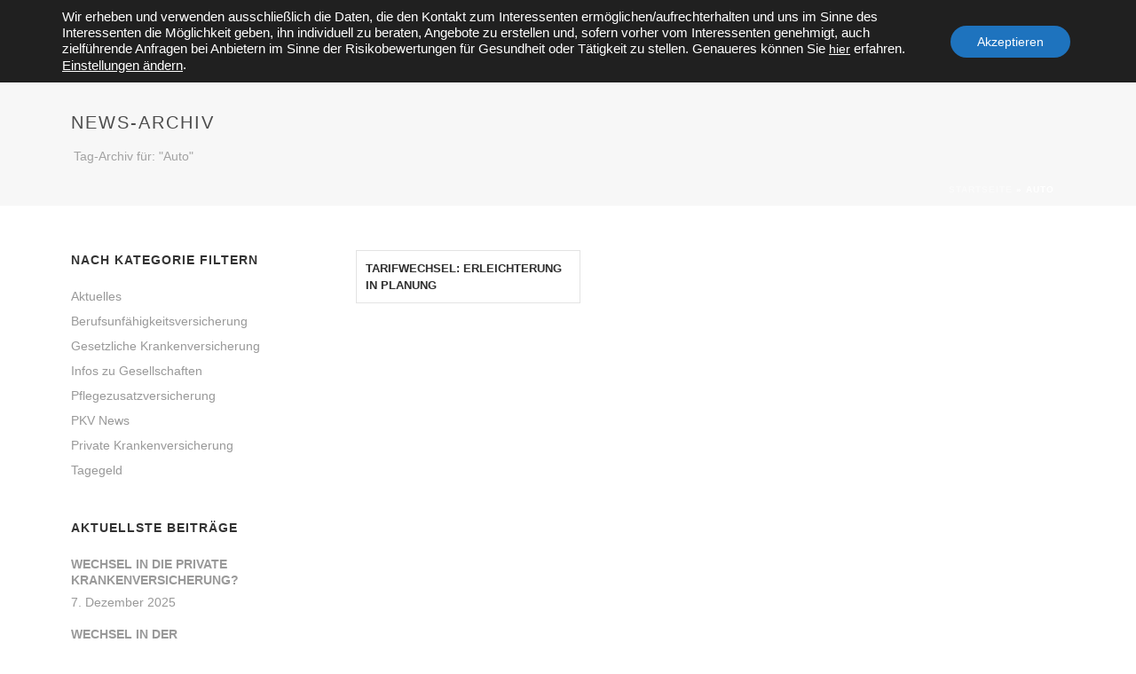

--- FILE ---
content_type: text/html; charset=UTF-8
request_url: https://www.frank-dietrich-fachmakler.de/tag/auto
body_size: 40134
content:
<!DOCTYPE html>
<html lang="de" >
<head>
		<meta charset="UTF-8" /><meta name="viewport" content="width=device-width, initial-scale=1.0, minimum-scale=1.0, maximum-scale=1.0, user-scalable=0" /><meta http-equiv="X-UA-Compatible" content="IE=edge,chrome=1" /><meta name="format-detection" content="telephone=no"><script type="text/javascript">var ajaxurl = "https://www.frank-dietrich-fachmakler.de/wp-admin/admin-ajax.php";</script><meta name='robots' content='index, follow, max-image-preview:large, max-snippet:-1, max-video-preview:-1' />

		<style id="critical-path-css" type="text/css">
			body,html{width:100%;height:100%;margin:0;padding:0}.page-preloader{top:0;left:0;z-index:999;position:fixed;height:100%;width:100%;text-align:center}.preloader-preview-area{-webkit-animation-delay:-.2s;animation-delay:-.2s;top:50%;-webkit-transform:translateY(100%);-ms-transform:translateY(100%);transform:translateY(100%);margin-top:10px;max-height:calc(50% - 20px);opacity:1;width:100%;text-align:center;position:absolute}.preloader-logo{max-width:90%;top:50%;-webkit-transform:translateY(-100%);-ms-transform:translateY(-100%);transform:translateY(-100%);margin:-10px auto 0 auto;max-height:calc(50% - 20px);opacity:1;position:relative}.ball-pulse>div{width:15px;height:15px;border-radius:100%;margin:2px;-webkit-animation-fill-mode:both;animation-fill-mode:both;display:inline-block;-webkit-animation:ball-pulse .75s infinite cubic-bezier(.2,.68,.18,1.08);animation:ball-pulse .75s infinite cubic-bezier(.2,.68,.18,1.08)}.ball-pulse>div:nth-child(1){-webkit-animation-delay:-.36s;animation-delay:-.36s}.ball-pulse>div:nth-child(2){-webkit-animation-delay:-.24s;animation-delay:-.24s}.ball-pulse>div:nth-child(3){-webkit-animation-delay:-.12s;animation-delay:-.12s}@-webkit-keyframes ball-pulse{0%{-webkit-transform:scale(1);transform:scale(1);opacity:1}45%{-webkit-transform:scale(.1);transform:scale(.1);opacity:.7}80%{-webkit-transform:scale(1);transform:scale(1);opacity:1}}@keyframes ball-pulse{0%{-webkit-transform:scale(1);transform:scale(1);opacity:1}45%{-webkit-transform:scale(.1);transform:scale(.1);opacity:.7}80%{-webkit-transform:scale(1);transform:scale(1);opacity:1}}.ball-clip-rotate-pulse{position:relative;-webkit-transform:translateY(-15px) translateX(-10px);-ms-transform:translateY(-15px) translateX(-10px);transform:translateY(-15px) translateX(-10px);display:inline-block}.ball-clip-rotate-pulse>div{-webkit-animation-fill-mode:both;animation-fill-mode:both;position:absolute;top:0;left:0;border-radius:100%}.ball-clip-rotate-pulse>div:first-child{height:36px;width:36px;top:7px;left:-7px;-webkit-animation:ball-clip-rotate-pulse-scale 1s 0s cubic-bezier(.09,.57,.49,.9) infinite;animation:ball-clip-rotate-pulse-scale 1s 0s cubic-bezier(.09,.57,.49,.9) infinite}.ball-clip-rotate-pulse>div:last-child{position:absolute;width:50px;height:50px;left:-16px;top:-2px;background:0 0;border:2px solid;-webkit-animation:ball-clip-rotate-pulse-rotate 1s 0s cubic-bezier(.09,.57,.49,.9) infinite;animation:ball-clip-rotate-pulse-rotate 1s 0s cubic-bezier(.09,.57,.49,.9) infinite;-webkit-animation-duration:1s;animation-duration:1s}@-webkit-keyframes ball-clip-rotate-pulse-rotate{0%{-webkit-transform:rotate(0) scale(1);transform:rotate(0) scale(1)}50%{-webkit-transform:rotate(180deg) scale(.6);transform:rotate(180deg) scale(.6)}100%{-webkit-transform:rotate(360deg) scale(1);transform:rotate(360deg) scale(1)}}@keyframes ball-clip-rotate-pulse-rotate{0%{-webkit-transform:rotate(0) scale(1);transform:rotate(0) scale(1)}50%{-webkit-transform:rotate(180deg) scale(.6);transform:rotate(180deg) scale(.6)}100%{-webkit-transform:rotate(360deg) scale(1);transform:rotate(360deg) scale(1)}}@-webkit-keyframes ball-clip-rotate-pulse-scale{30%{-webkit-transform:scale(.3);transform:scale(.3)}100%{-webkit-transform:scale(1);transform:scale(1)}}@keyframes ball-clip-rotate-pulse-scale{30%{-webkit-transform:scale(.3);transform:scale(.3)}100%{-webkit-transform:scale(1);transform:scale(1)}}@-webkit-keyframes square-spin{25%{-webkit-transform:perspective(100px) rotateX(180deg) rotateY(0);transform:perspective(100px) rotateX(180deg) rotateY(0)}50%{-webkit-transform:perspective(100px) rotateX(180deg) rotateY(180deg);transform:perspective(100px) rotateX(180deg) rotateY(180deg)}75%{-webkit-transform:perspective(100px) rotateX(0) rotateY(180deg);transform:perspective(100px) rotateX(0) rotateY(180deg)}100%{-webkit-transform:perspective(100px) rotateX(0) rotateY(0);transform:perspective(100px) rotateX(0) rotateY(0)}}@keyframes square-spin{25%{-webkit-transform:perspective(100px) rotateX(180deg) rotateY(0);transform:perspective(100px) rotateX(180deg) rotateY(0)}50%{-webkit-transform:perspective(100px) rotateX(180deg) rotateY(180deg);transform:perspective(100px) rotateX(180deg) rotateY(180deg)}75%{-webkit-transform:perspective(100px) rotateX(0) rotateY(180deg);transform:perspective(100px) rotateX(0) rotateY(180deg)}100%{-webkit-transform:perspective(100px) rotateX(0) rotateY(0);transform:perspective(100px) rotateX(0) rotateY(0)}}.square-spin{display:inline-block}.square-spin>div{-webkit-animation-fill-mode:both;animation-fill-mode:both;width:50px;height:50px;-webkit-animation:square-spin 3s 0s cubic-bezier(.09,.57,.49,.9) infinite;animation:square-spin 3s 0s cubic-bezier(.09,.57,.49,.9) infinite}.cube-transition{position:relative;-webkit-transform:translate(-25px,-25px);-ms-transform:translate(-25px,-25px);transform:translate(-25px,-25px);display:inline-block}.cube-transition>div{-webkit-animation-fill-mode:both;animation-fill-mode:both;width:15px;height:15px;position:absolute;top:-5px;left:-5px;-webkit-animation:cube-transition 1.6s 0s infinite ease-in-out;animation:cube-transition 1.6s 0s infinite ease-in-out}.cube-transition>div:last-child{-webkit-animation-delay:-.8s;animation-delay:-.8s}@-webkit-keyframes cube-transition{25%{-webkit-transform:translateX(50px) scale(.5) rotate(-90deg);transform:translateX(50px) scale(.5) rotate(-90deg)}50%{-webkit-transform:translate(50px,50px) rotate(-180deg);transform:translate(50px,50px) rotate(-180deg)}75%{-webkit-transform:translateY(50px) scale(.5) rotate(-270deg);transform:translateY(50px) scale(.5) rotate(-270deg)}100%{-webkit-transform:rotate(-360deg);transform:rotate(-360deg)}}@keyframes cube-transition{25%{-webkit-transform:translateX(50px) scale(.5) rotate(-90deg);transform:translateX(50px) scale(.5) rotate(-90deg)}50%{-webkit-transform:translate(50px,50px) rotate(-180deg);transform:translate(50px,50px) rotate(-180deg)}75%{-webkit-transform:translateY(50px) scale(.5) rotate(-270deg);transform:translateY(50px) scale(.5) rotate(-270deg)}100%{-webkit-transform:rotate(-360deg);transform:rotate(-360deg)}}.ball-scale>div{border-radius:100%;margin:2px;-webkit-animation-fill-mode:both;animation-fill-mode:both;display:inline-block;height:60px;width:60px;-webkit-animation:ball-scale 1s 0s ease-in-out infinite;animation:ball-scale 1s 0s ease-in-out infinite}@-webkit-keyframes ball-scale{0%{-webkit-transform:scale(0);transform:scale(0)}100%{-webkit-transform:scale(1);transform:scale(1);opacity:0}}@keyframes ball-scale{0%{-webkit-transform:scale(0);transform:scale(0)}100%{-webkit-transform:scale(1);transform:scale(1);opacity:0}}.line-scale>div{-webkit-animation-fill-mode:both;animation-fill-mode:both;display:inline-block;width:5px;height:50px;border-radius:2px;margin:2px}.line-scale>div:nth-child(1){-webkit-animation:line-scale 1s -.5s infinite cubic-bezier(.2,.68,.18,1.08);animation:line-scale 1s -.5s infinite cubic-bezier(.2,.68,.18,1.08)}.line-scale>div:nth-child(2){-webkit-animation:line-scale 1s -.4s infinite cubic-bezier(.2,.68,.18,1.08);animation:line-scale 1s -.4s infinite cubic-bezier(.2,.68,.18,1.08)}.line-scale>div:nth-child(3){-webkit-animation:line-scale 1s -.3s infinite cubic-bezier(.2,.68,.18,1.08);animation:line-scale 1s -.3s infinite cubic-bezier(.2,.68,.18,1.08)}.line-scale>div:nth-child(4){-webkit-animation:line-scale 1s -.2s infinite cubic-bezier(.2,.68,.18,1.08);animation:line-scale 1s -.2s infinite cubic-bezier(.2,.68,.18,1.08)}.line-scale>div:nth-child(5){-webkit-animation:line-scale 1s -.1s infinite cubic-bezier(.2,.68,.18,1.08);animation:line-scale 1s -.1s infinite cubic-bezier(.2,.68,.18,1.08)}@-webkit-keyframes line-scale{0%{-webkit-transform:scaley(1);transform:scaley(1)}50%{-webkit-transform:scaley(.4);transform:scaley(.4)}100%{-webkit-transform:scaley(1);transform:scaley(1)}}@keyframes line-scale{0%{-webkit-transform:scaley(1);transform:scaley(1)}50%{-webkit-transform:scaley(.4);transform:scaley(.4)}100%{-webkit-transform:scaley(1);transform:scaley(1)}}.ball-scale-multiple{position:relative;-webkit-transform:translateY(30px);-ms-transform:translateY(30px);transform:translateY(30px);display:inline-block}.ball-scale-multiple>div{border-radius:100%;-webkit-animation-fill-mode:both;animation-fill-mode:both;margin:2px;position:absolute;left:-30px;top:0;opacity:0;margin:0;width:50px;height:50px;-webkit-animation:ball-scale-multiple 1s 0s linear infinite;animation:ball-scale-multiple 1s 0s linear infinite}.ball-scale-multiple>div:nth-child(2){-webkit-animation-delay:-.2s;animation-delay:-.2s}.ball-scale-multiple>div:nth-child(3){-webkit-animation-delay:-.2s;animation-delay:-.2s}@-webkit-keyframes ball-scale-multiple{0%{-webkit-transform:scale(0);transform:scale(0);opacity:0}5%{opacity:1}100%{-webkit-transform:scale(1);transform:scale(1);opacity:0}}@keyframes ball-scale-multiple{0%{-webkit-transform:scale(0);transform:scale(0);opacity:0}5%{opacity:1}100%{-webkit-transform:scale(1);transform:scale(1);opacity:0}}.ball-pulse-sync{display:inline-block}.ball-pulse-sync>div{width:15px;height:15px;border-radius:100%;margin:2px;-webkit-animation-fill-mode:both;animation-fill-mode:both;display:inline-block}.ball-pulse-sync>div:nth-child(1){-webkit-animation:ball-pulse-sync .6s -.21s infinite ease-in-out;animation:ball-pulse-sync .6s -.21s infinite ease-in-out}.ball-pulse-sync>div:nth-child(2){-webkit-animation:ball-pulse-sync .6s -.14s infinite ease-in-out;animation:ball-pulse-sync .6s -.14s infinite ease-in-out}.ball-pulse-sync>div:nth-child(3){-webkit-animation:ball-pulse-sync .6s -70ms infinite ease-in-out;animation:ball-pulse-sync .6s -70ms infinite ease-in-out}@-webkit-keyframes ball-pulse-sync{33%{-webkit-transform:translateY(10px);transform:translateY(10px)}66%{-webkit-transform:translateY(-10px);transform:translateY(-10px)}100%{-webkit-transform:translateY(0);transform:translateY(0)}}@keyframes ball-pulse-sync{33%{-webkit-transform:translateY(10px);transform:translateY(10px)}66%{-webkit-transform:translateY(-10px);transform:translateY(-10px)}100%{-webkit-transform:translateY(0);transform:translateY(0)}}.transparent-circle{display:inline-block;border-top:.5em solid rgba(255,255,255,.2);border-right:.5em solid rgba(255,255,255,.2);border-bottom:.5em solid rgba(255,255,255,.2);border-left:.5em solid #fff;-webkit-transform:translateZ(0);transform:translateZ(0);-webkit-animation:transparent-circle 1.1s infinite linear;animation:transparent-circle 1.1s infinite linear;width:50px;height:50px;border-radius:50%}.transparent-circle:after{border-radius:50%;width:10em;height:10em}@-webkit-keyframes transparent-circle{0%{-webkit-transform:rotate(0);transform:rotate(0)}100%{-webkit-transform:rotate(360deg);transform:rotate(360deg)}}@keyframes transparent-circle{0%{-webkit-transform:rotate(0);transform:rotate(0)}100%{-webkit-transform:rotate(360deg);transform:rotate(360deg)}}.ball-spin-fade-loader{position:relative;top:-10px;left:-10px;display:inline-block}.ball-spin-fade-loader>div{width:15px;height:15px;border-radius:100%;margin:2px;-webkit-animation-fill-mode:both;animation-fill-mode:both;position:absolute;-webkit-animation:ball-spin-fade-loader 1s infinite linear;animation:ball-spin-fade-loader 1s infinite linear}.ball-spin-fade-loader>div:nth-child(1){top:25px;left:0;animation-delay:-.84s;-webkit-animation-delay:-.84s}.ball-spin-fade-loader>div:nth-child(2){top:17.05px;left:17.05px;animation-delay:-.72s;-webkit-animation-delay:-.72s}.ball-spin-fade-loader>div:nth-child(3){top:0;left:25px;animation-delay:-.6s;-webkit-animation-delay:-.6s}.ball-spin-fade-loader>div:nth-child(4){top:-17.05px;left:17.05px;animation-delay:-.48s;-webkit-animation-delay:-.48s}.ball-spin-fade-loader>div:nth-child(5){top:-25px;left:0;animation-delay:-.36s;-webkit-animation-delay:-.36s}.ball-spin-fade-loader>div:nth-child(6){top:-17.05px;left:-17.05px;animation-delay:-.24s;-webkit-animation-delay:-.24s}.ball-spin-fade-loader>div:nth-child(7){top:0;left:-25px;animation-delay:-.12s;-webkit-animation-delay:-.12s}.ball-spin-fade-loader>div:nth-child(8){top:17.05px;left:-17.05px;animation-delay:0s;-webkit-animation-delay:0s}@-webkit-keyframes ball-spin-fade-loader{50%{opacity:.3;-webkit-transform:scale(.4);transform:scale(.4)}100%{opacity:1;-webkit-transform:scale(1);transform:scale(1)}}@keyframes ball-spin-fade-loader{50%{opacity:.3;-webkit-transform:scale(.4);transform:scale(.4)}100%{opacity:1;-webkit-transform:scale(1);transform:scale(1)}}		</style>

		
	<!-- This site is optimized with the Yoast SEO plugin v23.7 - https://yoast.com/wordpress/plugins/seo/ -->
	<title>Auto Archive - Frank Dietrich Fachmakler</title>
	<link rel="canonical" href="https://www.frank-dietrich-fachmakler.de/tag/auto" />
	<meta property="og:locale" content="de_DE" />
	<meta property="og:type" content="article" />
	<meta property="og:title" content="Auto Archive - Frank Dietrich Fachmakler" />
	<meta property="og:url" content="https://www.frank-dietrich-fachmakler.de/tag/auto" />
	<meta property="og:site_name" content="Frank Dietrich Fachmakler" />
	<meta name="twitter:card" content="summary_large_image" />
	<script type="application/ld+json" class="yoast-schema-graph">{"@context":"https://schema.org","@graph":[{"@type":"CollectionPage","@id":"https://www.frank-dietrich-fachmakler.de/tag/auto","url":"https://www.frank-dietrich-fachmakler.de/tag/auto","name":"Auto Archive - Frank Dietrich Fachmakler","isPartOf":{"@id":"https://www.frank-dietrich-fachmakler.de/#website"},"breadcrumb":{"@id":"https://www.frank-dietrich-fachmakler.de/tag/auto#breadcrumb"},"inLanguage":"de"},{"@type":"BreadcrumbList","@id":"https://www.frank-dietrich-fachmakler.de/tag/auto#breadcrumb","itemListElement":[{"@type":"ListItem","position":1,"name":"Startseite","item":"https://www.frank-dietrich-fachmakler.de/"},{"@type":"ListItem","position":2,"name":"Auto"}]},{"@type":"WebSite","@id":"https://www.frank-dietrich-fachmakler.de/#website","url":"https://www.frank-dietrich-fachmakler.de/","name":"Frank Dietrich Fachmakler","description":"Beratung Online PKV / BU","publisher":{"@id":"https://www.frank-dietrich-fachmakler.de/#organization"},"potentialAction":[{"@type":"SearchAction","target":{"@type":"EntryPoint","urlTemplate":"https://www.frank-dietrich-fachmakler.de/?s={search_term_string}"},"query-input":{"@type":"PropertyValueSpecification","valueRequired":true,"valueName":"search_term_string"}}],"inLanguage":"de"},{"@type":"Organization","@id":"https://www.frank-dietrich-fachmakler.de/#organization","name":"Frank Dietrich Fachmakler","url":"https://www.frank-dietrich-fachmakler.de/","logo":{"@type":"ImageObject","inLanguage":"de","@id":"https://www.frank-dietrich-fachmakler.de/#/schema/logo/image/","url":"https://www.frank-dietrich-fachmakler.de/wp-content/uploads/2015/09/logo.jpg","contentUrl":"https://www.frank-dietrich-fachmakler.de/wp-content/uploads/2015/09/logo.jpg","width":1421,"height":89,"caption":"Frank Dietrich Fachmakler"},"image":{"@id":"https://www.frank-dietrich-fachmakler.de/#/schema/logo/image/"}}]}</script>
	<!-- / Yoast SEO plugin. -->


<link rel='dns-prefetch' href='//www.frank-dietrich-fachmakler.de' />
<link rel='dns-prefetch' href='//www.googletagmanager.com' />

<link rel="alternate" type="application/rss+xml" title="Frank Dietrich Fachmakler &raquo; Feed" href="https://www.frank-dietrich-fachmakler.de/feed" />
<link rel="alternate" type="application/rss+xml" title="Frank Dietrich Fachmakler &raquo; Kommentar-Feed" href="https://www.frank-dietrich-fachmakler.de/comments/feed" />

<link rel="shortcut icon" href="https://www.frank-dietrich-fachmakler.de/wp-content/uploads/2015/09/logo.jpg"  />
<link rel="apple-touch-icon-precomposed" href="https://www.frank-dietrich-fachmakler.de/wp-content/uploads/2015/09/logo.jpg">
<link rel="apple-touch-icon-precomposed" sizes="114x114" href="https://www.frank-dietrich-fachmakler.de/wp-content/uploads/2015/09/logo.jpg">
<link rel="apple-touch-icon-precomposed" sizes="72x72" href="https://www.frank-dietrich-fachmakler.de/wp-content/uploads/2015/09/logo.jpg">
<link rel="apple-touch-icon-precomposed" sizes="144x144" href="https://www.frank-dietrich-fachmakler.de/wp-content/uploads/2015/09/logo.jpg">
<link rel="alternate" type="application/rss+xml" title="Frank Dietrich Fachmakler &raquo; Auto Schlagwort-Feed" href="https://www.frank-dietrich-fachmakler.de/tag/auto/feed" />
<script type="text/javascript">window.abb = {};php = {};window.PHP = {};PHP.ajax = "https://www.frank-dietrich-fachmakler.de/wp-admin/admin-ajax.php";PHP.wp_p_id = "";var mk_header_parallax, mk_banner_parallax, mk_page_parallax, mk_footer_parallax, mk_body_parallax;var mk_images_dir = "https://www.frank-dietrich-fachmakler.de/wp-content/themes/jupiter/assets/images",mk_theme_js_path = "https://www.frank-dietrich-fachmakler.de/wp-content/themes/jupiter/assets/js",mk_theme_dir = "https://www.frank-dietrich-fachmakler.de/wp-content/themes/jupiter",mk_captcha_placeholder = "Captcha eingeben",mk_captcha_invalid_txt = "Ungültig. Versuchen Sie es erneut.",mk_captcha_correct_txt = "Captcha richtig.",mk_responsive_nav_width = 1140,mk_vertical_header_back = "Zurück",mk_vertical_header_anim = "1",mk_check_rtl = true,mk_grid_width = 1160,mk_ajax_search_option = "beside_nav",mk_preloader_bg_color = "#ffffff",mk_accent_color = "#1e73be",mk_go_to_top =  "false",mk_smooth_scroll =  "true",mk_show_background_video =  "true",mk_preloader_bar_color = "#1e73be",mk_preloader_logo = "";mk_typekit_id   = "",mk_google_fonts = [],mk_global_lazyload = false;</script><link rel='stylesheet' id='mkhb-render-css' href='https://www.frank-dietrich-fachmakler.de/wp-content/themes/jupiter/header-builder/includes/assets/css/mkhb-render.css' type='text/css' media='all' />
<style id='mkhb-inline-css' type='text/css'>
#cja0ytb02000e3c60xrdujz90 .mkhb-search-el__container { color:rgba(255,255,255,1); }#cja0ytb02000e3c60xrdujz90 .mkhb-search-el__container:hover { color:rgba(255,255,255,1); } #ckszxl7eu00083b6k3urwwaf0.mkhb-nav-container { margin:0; z-index:301; text-align:right; } #ckszxl7eu00083b6k3urwwaf0 .mkhb-navigation-ul > li.menu-item > a.menu-item-link { color:rgba(255,255,255,1); padding:0 0 0 20px; font-size:11px; font-weight:; margin-right:; } #ckszxl7eu00083b6k3urwwaf0 .mkhb-navigation-ul > li.menu-item:last-of-type > a.menu-item-link { margin-right:0; } #ckszxl7eu00083b6k3urwwaf0 .mkhb-navigation ul.sub-menu a.menu-item-link { color:; font-size:; font-weight:; } #ckszxl7eu00083b6k3urwwaf0 .mkhb-navigation li.hb-no-mega-menu ul.sub-menu { background-color:; } #ckszxl7eu00083b6k3urwwaf0 .mkhb-navigation ul.sub-menu a.menu-item-link:hover, #ckszxl7eu00083b6k3urwwaf0 .mkhb-navigation-ul ul.sub-menu li.current-menu-item > a.menu-item-link, #ckszxl7eu00083b6k3urwwaf0 .mkhb-navigation-ul ul.sub-menu li.current-menu-parent > a.menu-item-link { background-color:rgba(30,115,190,1); color:rgba(255,255,255,1); } #ckszxl7eu00083b6k3urwwaf0-wrap .mkhb-navigation-resp__ul > li > a { font-family:Arial, Helvetica, sans-serif; font-weight:; font-size:11px; color:rgba(255,255,255,1); background-color:rgba(255,255,255,0); } #ckszxl7eu00083b6k3urwwaf0-wrap .mkhb-navigation-resp__ul > li:hover > a { color:rgba(255,255,255,1); background-color:rgba(30,115,190,1); } #ckszxl7eu00083b6k3urwwaf0-wrap .mkhb-navigation-resp__ul > li > ul { background-color:; } #ckszxl7eu00083b6k3urwwaf0-wrap .mkhb-navigation-resp__ul > li > ul li a { font-family:Arial, Helvetica, sans-serif; font-weight:; font-size:; color:; } #ckszxl7eu00083b6k3urwwaf0-wrap .mkhb-navigation-resp__ul > li > ul li:hover > a { color:rgba(255,255,255,1); background-color:rgba(30,115,190,1); } #ckszxl7eu00083b6k3urwwaf0.mkhb-menu-nav-style-text a { font-family:Arial, Helvetica, sans-serif; } #ckszxl7eu00083b6k3urwwaf0.mkhb-menu-hover-style-1 .mkhb-navigation-ul > li.menu-item > a.menu-item-link { margin:auto; } #ckszxl7eu00083b6k3urwwaf0.mkhb-menu-hover-style-1 .mkhb-navigation-ul > li.menu-item { margin-right:; } #ckszxl7eu00083b6k3urwwaf0.mkhb-menu-hover-style-1 .mkhb-navigation-ul > li.menu-item:last-of-type { margin-right:0; } #ckszxl7eu00083b6k3urwwaf0.mkhb-menu-hover-style-1 .mkhb-navigation-ul>li.menu-item:before { background-color:rgba(255,255,255,0); } #ckszxl7eu00083b6k3urwwaf0.mkhb-menu-hover-style-1 .mkhb-navigation-ul > li.menu-item > a.menu-item-link:hover, #ckszxl7eu00083b6k3urwwaf0.mkhb-menu-hover-style-1 .mkhb-navigation-ul > li.menu-item:hover > a.menu-item-link, #ckszxl7eu00083b6k3urwwaf0.mkhb-menu-hover-style-1 .mkhb-navigation-ul > li.current-menu-item > a.menu-item-link, #ckszxl7eu00083b6k3urwwaf0.mkhb-menu-hover-style-1 .mkhb-navigation-ul > li.current-menu-ancestor > a.menu-item-link { color:rgba(255,255,255,1); } #ckszxl7eu00083b6k3urwwaf0.mkhb-menu-hover-style-1 .mkhb-navigation-ul > li.dropdownOpen:before, #ckszxl7eu00083b6k3urwwaf0.mkhb-menu-hover-style-1 .mkhb-navigation-ul > li.active:before, #ckszxl7eu00083b6k3urwwaf0.mkhb-menu-hover-style-1 .mkhb-navigation-ul > li.open:before, #ckszxl7eu00083b6k3urwwaf0.mkhb-menu-hover-style-1 .mkhb-navigation-ul > li.menu-item:hover:before, #ckszxl7eu00083b6k3urwwaf0.mkhb-menu-hover-style-1 .mkhb-navigation-ul > li.current-menu-item:before, #ckszxl7eu00083b6k3urwwaf0.mkhb-menu-hover-style-1 .mkhb-navigation-ul > li.current-menu-ancestor:before { background-color:rgba(30,115,190,1); } .mkhb-navigation-resp__wrap { background-color:#ffffff; } .mkhb-navigation-resp__menu > div { background-color:#444444; } .mkhb-navigation-resp__ul li ul li .megamenu-title:hover, .mkhb-navigation-resp__ul li ul li .megamenu-title, .mkhb-navigation-resp__ul li a, .mkhb-navigation-resp__ul li ul li a:hover, .mkhb-navigation-resp__ul .mkhb-navigation-resp__arrow { color:#444444; } #cja0zvuf3001w3c606ti7gmi0 { background-color:rgba(30,115,190,1); }#cja0zvuf3001w3c606ti7gmi0 > .mkhb-row__container { max-width:1220px; }#cja0zvuf3001w3c606ti7gmi0 .mkhb-row__container { padding:10px 0 10px 0; }#cja0ysvog00083c60c3r3vip5 { padding:5px 0 0 0; }#cja0ysvog00083c60c3r3vip5 .mkhb-logo-el__image { width:230px; }#cja0y3t7d000b3c60b8zifutj { vertical-align:middle; } #cja0yszj5000b3c609y243mmd.mkhb-nav-container { margin:0; z-index:301; text-align:right; display:inline-block; vertical-align:top; } #cja0yszj5000b3c609y243mmd .mkhb-navigation-ul > li.menu-item > a.menu-item-link { color:rgba(0,0,0,1); padding:0 0 0 20px; font-size:12px; font-weight:; margin-right:; } #cja0yszj5000b3c609y243mmd .mkhb-navigation-ul > li.menu-item:last-of-type > a.menu-item-link { margin-right:0; } #cja0yszj5000b3c609y243mmd .mkhb-navigation ul.sub-menu a.menu-item-link { color:rgba(102,102,102,1); font-size:13px; font-weight:; } #cja0yszj5000b3c609y243mmd .mkhb-navigation li.hb-no-mega-menu ul.sub-menu { background-color:rgba(255,255,255,1); } #cja0yszj5000b3c609y243mmd .mkhb-navigation ul.sub-menu a.menu-item-link:hover, #cja0yszj5000b3c609y243mmd .mkhb-navigation-ul ul.sub-menu li.current-menu-item > a.menu-item-link, #cja0yszj5000b3c609y243mmd .mkhb-navigation-ul ul.sub-menu li.current-menu-parent > a.menu-item-link { background-color:rgba(30,115,190,1); color:rgba(255,255,255,1); } #cja0yszj5000b3c609y243mmd-wrap .mkhb-navigation-resp__ul > li > a { font-family:Arial, Helvetica, sans-serif; font-weight:; font-size:12px; color:rgba(0,0,0,1); background-color:; } #cja0yszj5000b3c609y243mmd-wrap .mkhb-navigation-resp__ul > li:hover > a { color:rgba(0,0,0,1); background-color:rgba(0,0,0,1); } #cja0yszj5000b3c609y243mmd-wrap .mkhb-navigation-resp__ul > li > ul { background-color:rgba(255,255,255,1); } #cja0yszj5000b3c609y243mmd-wrap .mkhb-navigation-resp__ul > li > ul li a { font-family:Arial, Helvetica, sans-serif; font-weight:; font-size:13px; color:rgba(102,102,102,1); } #cja0yszj5000b3c609y243mmd-wrap .mkhb-navigation-resp__ul > li > ul li:hover > a { color:rgba(255,255,255,1); background-color:rgba(30,115,190,1); } #cja0yszj5000b3c609y243mmd.mkhb-menu-nav-style-text a { font-family:Arial, Helvetica, sans-serif; } #cja0yszj5000b3c609y243mmd.mkhb-menu-hover-style-4 .mkhb-navigation-ul>li.menu-item>a.menu-item-link:after { background-color:initial; } #cja0yszj5000b3c609y243mmd.mkhb-menu-hover-style-4 .mkhb-navigation-ul>li.menu-item:hover>a.menu-item-link, #cja0yszj5000b3c609y243mmd.mkhb-menu-hover-style-4 .mkhb-navigation-ul>li.current-menu-ancestor>a.menu-item-link, #cja0yszj5000b3c609y243mmd.mkhb-menu-hover-style-4 .mkhb-navigation-ul>li.current-menu-item>a.menu-item-link { color:rgba(0,0,0,1); } #cja0yszj5000b3c609y243mmd.mkhb-menu-hover-style-4 .mkhb-navigation-ul>li.menu-item:hover>a.menu-item-link::after, #cja0yszj5000b3c609y243mmd.mkhb-menu-hover-style-4 .mkhb-navigation-ul>li.current-menu-ancestor>a.menu-item-link:after, #cja0yszj5000b3c609y243mmd.mkhb-menu-hover-style-4 .mkhb-navigation-ul>li.current-menu-item>a.menu-item-link:after { background-color:rgba(0,0,0,1); } .mkhb-navigation-resp__wrap { background-color:#ffffff; } .mkhb-navigation-resp__menu > div { background-color:#444444; } .mkhb-navigation-resp__ul li ul li .megamenu-title:hover, .mkhb-navigation-resp__ul li ul li .megamenu-title, .mkhb-navigation-resp__ul li a, .mkhb-navigation-resp__ul li ul li a:hover, .mkhb-navigation-resp__ul .mkhb-navigation-resp__arrow { color:#444444; } #cja0y3t7d000e3c606qy0r66w { vertical-align:middle; }#cja0y3t7d00083c600cxvs5hd > .mkhb-row__container { max-width:1220px; }#cja0y3t7d00083c600cxvs5hd .mkhb-row__container { padding:15px 0 15px 0; }#cja0ytb02000d3c60t7d165x2 .mkhb-search-el__container { color:rgba(255,255,255,1); }#cja0ytb02000d3c60t7d165x2 .mkhb-search-el__container:hover { color:rgba(255,255,255,1); }#cja0zvuf3001v3c600f7lyuul { background-color:rgba(30,115,190,1); }#cja0zvuf3001v3c600f7lyuul > .mkhb-row__container { max-width:1220px; }#cja0zvuf3001v3c600f7lyuul .mkhb-row__container { padding:20px 0 20px 0; }#cja0ysvog00073c601teqdxbd { padding:5px 0 0 0; }#cja0ysvog00073c601teqdxbd .mkhb-logo-el__image { width:230px; }#cja0y3t7d000a3c60nhj63q5l { vertical-align:middle; } #cja0yszj5000a3c60xddm65a3.mkhb-nav-container { margin:0; z-index:301; text-align:right; display:inline-block; vertical-align:top; } #cja0yszj5000a3c60xddm65a3 .mkhb-navigation-ul > li.menu-item > a.menu-item-link { color:rgba(0,0,0,1); padding:0 0 0 20px; font-size:12px; font-weight:; margin-right:; } #cja0yszj5000a3c60xddm65a3 .mkhb-navigation-ul > li.menu-item:last-of-type > a.menu-item-link { margin-right:0; } #cja0yszj5000a3c60xddm65a3 .mkhb-navigation ul.sub-menu a.menu-item-link { color:rgba(102,102,102,1); font-size:13px; font-weight:; } #cja0yszj5000a3c60xddm65a3 .mkhb-navigation li.hb-no-mega-menu ul.sub-menu { background-color:rgba(255,255,255,1); } #cja0yszj5000a3c60xddm65a3 .mkhb-navigation ul.sub-menu a.menu-item-link:hover, #cja0yszj5000a3c60xddm65a3 .mkhb-navigation-ul ul.sub-menu li.current-menu-item > a.menu-item-link, #cja0yszj5000a3c60xddm65a3 .mkhb-navigation-ul ul.sub-menu li.current-menu-parent > a.menu-item-link { background-color:rgba(30,115,190,1); color:rgba(255,255,255,1); } #cja0yszj5000a3c60xddm65a3-wrap .mkhb-navigation-resp__ul > li > a { font-family:Arial, Helvetica, sans-serif; font-weight:; font-size:12px; color:rgba(0,0,0,1); background-color:; } #cja0yszj5000a3c60xddm65a3-wrap .mkhb-navigation-resp__ul > li:hover > a { color:rgba(0,0,0,1); background-color:rgba(0,0,0,1); } #cja0yszj5000a3c60xddm65a3-wrap .mkhb-navigation-resp__ul > li > ul { background-color:rgba(255,255,255,1); } #cja0yszj5000a3c60xddm65a3-wrap .mkhb-navigation-resp__ul > li > ul li a { font-family:Arial, Helvetica, sans-serif; font-weight:; font-size:13px; color:rgba(102,102,102,1); } #cja0yszj5000a3c60xddm65a3-wrap .mkhb-navigation-resp__ul > li > ul li:hover > a { color:rgba(255,255,255,1); background-color:rgba(30,115,190,1); } #cja0yszj5000a3c60xddm65a3.mkhb-menu-nav-style-text a { font-family:Arial, Helvetica, sans-serif; } #cja0yszj5000a3c60xddm65a3.mkhb-menu-hover-style-4 .mkhb-navigation-ul>li.menu-item>a.menu-item-link:after { background-color:initial; } #cja0yszj5000a3c60xddm65a3.mkhb-menu-hover-style-4 .mkhb-navigation-ul>li.menu-item:hover>a.menu-item-link, #cja0yszj5000a3c60xddm65a3.mkhb-menu-hover-style-4 .mkhb-navigation-ul>li.current-menu-ancestor>a.menu-item-link, #cja0yszj5000a3c60xddm65a3.mkhb-menu-hover-style-4 .mkhb-navigation-ul>li.current-menu-item>a.menu-item-link { color:rgba(0,0,0,1); } #cja0yszj5000a3c60xddm65a3.mkhb-menu-hover-style-4 .mkhb-navigation-ul>li.menu-item:hover>a.menu-item-link::after, #cja0yszj5000a3c60xddm65a3.mkhb-menu-hover-style-4 .mkhb-navigation-ul>li.current-menu-ancestor>a.menu-item-link:after, #cja0yszj5000a3c60xddm65a3.mkhb-menu-hover-style-4 .mkhb-navigation-ul>li.current-menu-item>a.menu-item-link:after { background-color:rgba(0,0,0,1); } .mkhb-navigation-resp__wrap { background-color:#ffffff; } .mkhb-navigation-resp__menu > div { background-color:#444444; } .mkhb-navigation-resp__ul li ul li .megamenu-title:hover, .mkhb-navigation-resp__ul li ul li .megamenu-title, .mkhb-navigation-resp__ul li a, .mkhb-navigation-resp__ul li ul li a:hover, .mkhb-navigation-resp__ul .mkhb-navigation-resp__arrow { color:#444444; } #cja0y3t7d000d3c601emj6htv { vertical-align:middle; }#cja0y3t7d00073c60yga1gl6u > .mkhb-row__container { max-width:1220px; }#cja0y3t7d00073c60yga1gl6u .mkhb-row__container { padding:20px 0 20px 0; }#cja0ysvog00063c60jswx21yh { padding:5px 0 0 0; }#cja0ysvog00063c60jswx21yh .mkhb-logo-el__image { width:230px; }#cja0y3t7d00093c601p56yc0q { vertical-align:middle; } #cja0yszj500093c60yntrrjy6.mkhb-nav-container { margin:0; z-index:301; text-align:right; display:inline-block; vertical-align:top; } #cja0yszj500093c60yntrrjy6 .mkhb-navigation-ul > li.menu-item > a.menu-item-link { color:rgba(0,0,0,1); padding:0 0 0 20px; font-size:12px; font-weight:; margin-right:; } #cja0yszj500093c60yntrrjy6 .mkhb-navigation-ul > li.menu-item:last-of-type > a.menu-item-link { margin-right:0; } #cja0yszj500093c60yntrrjy6 .mkhb-navigation ul.sub-menu a.menu-item-link { color:rgba(102,102,102,1); font-size:13px; font-weight:; } #cja0yszj500093c60yntrrjy6 .mkhb-navigation li.hb-no-mega-menu ul.sub-menu { background-color:rgba(255,255,255,1); } #cja0yszj500093c60yntrrjy6 .mkhb-navigation ul.sub-menu a.menu-item-link:hover, #cja0yszj500093c60yntrrjy6 .mkhb-navigation-ul ul.sub-menu li.current-menu-item > a.menu-item-link, #cja0yszj500093c60yntrrjy6 .mkhb-navigation-ul ul.sub-menu li.current-menu-parent > a.menu-item-link { background-color:rgba(30,115,190,1); color:rgba(255,255,255,1); } #cja0yszj500093c60yntrrjy6-wrap .mkhb-navigation-resp__ul > li > a { font-family:Arial, Helvetica, sans-serif; font-weight:; font-size:12px; color:rgba(0,0,0,1); background-color:; } #cja0yszj500093c60yntrrjy6-wrap .mkhb-navigation-resp__ul > li:hover > a { color:rgba(0,0,0,1); background-color:rgba(0,0,0,1); } #cja0yszj500093c60yntrrjy6-wrap .mkhb-navigation-resp__ul > li > ul { background-color:rgba(255,255,255,1); } #cja0yszj500093c60yntrrjy6-wrap .mkhb-navigation-resp__ul > li > ul li a { font-family:Arial, Helvetica, sans-serif; font-weight:; font-size:13px; color:rgba(102,102,102,1); } #cja0yszj500093c60yntrrjy6-wrap .mkhb-navigation-resp__ul > li > ul li:hover > a { color:rgba(255,255,255,1); background-color:rgba(30,115,190,1); } #cja0yszj500093c60yntrrjy6.mkhb-menu-nav-style-text a { font-family:Arial, Helvetica, sans-serif; } #cja0yszj500093c60yntrrjy6.mkhb-menu-hover-style-4 .mkhb-navigation-ul>li.menu-item>a.menu-item-link:after { background-color:initial; } #cja0yszj500093c60yntrrjy6.mkhb-menu-hover-style-4 .mkhb-navigation-ul>li.menu-item:hover>a.menu-item-link, #cja0yszj500093c60yntrrjy6.mkhb-menu-hover-style-4 .mkhb-navigation-ul>li.current-menu-ancestor>a.menu-item-link, #cja0yszj500093c60yntrrjy6.mkhb-menu-hover-style-4 .mkhb-navigation-ul>li.current-menu-item>a.menu-item-link { color:rgba(0,0,0,1); } #cja0yszj500093c60yntrrjy6.mkhb-menu-hover-style-4 .mkhb-navigation-ul>li.menu-item:hover>a.menu-item-link::after, #cja0yszj500093c60yntrrjy6.mkhb-menu-hover-style-4 .mkhb-navigation-ul>li.current-menu-ancestor>a.menu-item-link:after, #cja0yszj500093c60yntrrjy6.mkhb-menu-hover-style-4 .mkhb-navigation-ul>li.current-menu-item>a.menu-item-link:after { background-color:rgba(0,0,0,1); } .mkhb-navigation-resp__wrap { background-color:#ffffff; } .mkhb-navigation-resp__menu > div { background-color:#444444; } .mkhb-navigation-resp__ul li ul li .megamenu-title:hover, .mkhb-navigation-resp__ul li ul li .megamenu-title, .mkhb-navigation-resp__ul li a, .mkhb-navigation-resp__ul li ul li a:hover, .mkhb-navigation-resp__ul .mkhb-navigation-resp__arrow { color:#444444; } #cja0y3t7d000c3c60hprpdtxs { vertical-align:middle; }#cja0y3t7d00063c60ws3wlkxk > .mkhb-row__container { max-width:1220px; }#cja0y3t7d00063c60ws3wlkxk .mkhb-row__container { padding:20px 0 20px 0; }
</style>
<link rel='stylesheet' id='wp-block-library-css' href='https://www.frank-dietrich-fachmakler.de/wp-includes/css/dist/block-library/style.min.css' type='text/css' media='all' />
<style id='wp-block-library-theme-inline-css' type='text/css'>
.wp-block-audio :where(figcaption){color:#555;font-size:13px;text-align:center}.is-dark-theme .wp-block-audio :where(figcaption){color:#ffffffa6}.wp-block-audio{margin:0 0 1em}.wp-block-code{border:1px solid #ccc;border-radius:4px;font-family:Menlo,Consolas,monaco,monospace;padding:.8em 1em}.wp-block-embed :where(figcaption){color:#555;font-size:13px;text-align:center}.is-dark-theme .wp-block-embed :where(figcaption){color:#ffffffa6}.wp-block-embed{margin:0 0 1em}.blocks-gallery-caption{color:#555;font-size:13px;text-align:center}.is-dark-theme .blocks-gallery-caption{color:#ffffffa6}:root :where(.wp-block-image figcaption){color:#555;font-size:13px;text-align:center}.is-dark-theme :root :where(.wp-block-image figcaption){color:#ffffffa6}.wp-block-image{margin:0 0 1em}.wp-block-pullquote{border-bottom:4px solid;border-top:4px solid;color:currentColor;margin-bottom:1.75em}.wp-block-pullquote cite,.wp-block-pullquote footer,.wp-block-pullquote__citation{color:currentColor;font-size:.8125em;font-style:normal;text-transform:uppercase}.wp-block-quote{border-left:.25em solid;margin:0 0 1.75em;padding-left:1em}.wp-block-quote cite,.wp-block-quote footer{color:currentColor;font-size:.8125em;font-style:normal;position:relative}.wp-block-quote.has-text-align-right{border-left:none;border-right:.25em solid;padding-left:0;padding-right:1em}.wp-block-quote.has-text-align-center{border:none;padding-left:0}.wp-block-quote.is-large,.wp-block-quote.is-style-large,.wp-block-quote.is-style-plain{border:none}.wp-block-search .wp-block-search__label{font-weight:700}.wp-block-search__button{border:1px solid #ccc;padding:.375em .625em}:where(.wp-block-group.has-background){padding:1.25em 2.375em}.wp-block-separator.has-css-opacity{opacity:.4}.wp-block-separator{border:none;border-bottom:2px solid;margin-left:auto;margin-right:auto}.wp-block-separator.has-alpha-channel-opacity{opacity:1}.wp-block-separator:not(.is-style-wide):not(.is-style-dots){width:100px}.wp-block-separator.has-background:not(.is-style-dots){border-bottom:none;height:1px}.wp-block-separator.has-background:not(.is-style-wide):not(.is-style-dots){height:2px}.wp-block-table{margin:0 0 1em}.wp-block-table td,.wp-block-table th{word-break:normal}.wp-block-table :where(figcaption){color:#555;font-size:13px;text-align:center}.is-dark-theme .wp-block-table :where(figcaption){color:#ffffffa6}.wp-block-video :where(figcaption){color:#555;font-size:13px;text-align:center}.is-dark-theme .wp-block-video :where(figcaption){color:#ffffffa6}.wp-block-video{margin:0 0 1em}:root :where(.wp-block-template-part.has-background){margin-bottom:0;margin-top:0;padding:1.25em 2.375em}
</style>
<style id='classic-theme-styles-inline-css' type='text/css'>
/*! This file is auto-generated */
.wp-block-button__link{color:#fff;background-color:#32373c;border-radius:9999px;box-shadow:none;text-decoration:none;padding:calc(.667em + 2px) calc(1.333em + 2px);font-size:1.125em}.wp-block-file__button{background:#32373c;color:#fff;text-decoration:none}
</style>
<style id='global-styles-inline-css' type='text/css'>
:root{--wp--preset--aspect-ratio--square: 1;--wp--preset--aspect-ratio--4-3: 4/3;--wp--preset--aspect-ratio--3-4: 3/4;--wp--preset--aspect-ratio--3-2: 3/2;--wp--preset--aspect-ratio--2-3: 2/3;--wp--preset--aspect-ratio--16-9: 16/9;--wp--preset--aspect-ratio--9-16: 9/16;--wp--preset--color--black: #000000;--wp--preset--color--cyan-bluish-gray: #abb8c3;--wp--preset--color--white: #ffffff;--wp--preset--color--pale-pink: #f78da7;--wp--preset--color--vivid-red: #cf2e2e;--wp--preset--color--luminous-vivid-orange: #ff6900;--wp--preset--color--luminous-vivid-amber: #fcb900;--wp--preset--color--light-green-cyan: #7bdcb5;--wp--preset--color--vivid-green-cyan: #00d084;--wp--preset--color--pale-cyan-blue: #8ed1fc;--wp--preset--color--vivid-cyan-blue: #0693e3;--wp--preset--color--vivid-purple: #9b51e0;--wp--preset--gradient--vivid-cyan-blue-to-vivid-purple: linear-gradient(135deg,rgba(6,147,227,1) 0%,rgb(155,81,224) 100%);--wp--preset--gradient--light-green-cyan-to-vivid-green-cyan: linear-gradient(135deg,rgb(122,220,180) 0%,rgb(0,208,130) 100%);--wp--preset--gradient--luminous-vivid-amber-to-luminous-vivid-orange: linear-gradient(135deg,rgba(252,185,0,1) 0%,rgba(255,105,0,1) 100%);--wp--preset--gradient--luminous-vivid-orange-to-vivid-red: linear-gradient(135deg,rgba(255,105,0,1) 0%,rgb(207,46,46) 100%);--wp--preset--gradient--very-light-gray-to-cyan-bluish-gray: linear-gradient(135deg,rgb(238,238,238) 0%,rgb(169,184,195) 100%);--wp--preset--gradient--cool-to-warm-spectrum: linear-gradient(135deg,rgb(74,234,220) 0%,rgb(151,120,209) 20%,rgb(207,42,186) 40%,rgb(238,44,130) 60%,rgb(251,105,98) 80%,rgb(254,248,76) 100%);--wp--preset--gradient--blush-light-purple: linear-gradient(135deg,rgb(255,206,236) 0%,rgb(152,150,240) 100%);--wp--preset--gradient--blush-bordeaux: linear-gradient(135deg,rgb(254,205,165) 0%,rgb(254,45,45) 50%,rgb(107,0,62) 100%);--wp--preset--gradient--luminous-dusk: linear-gradient(135deg,rgb(255,203,112) 0%,rgb(199,81,192) 50%,rgb(65,88,208) 100%);--wp--preset--gradient--pale-ocean: linear-gradient(135deg,rgb(255,245,203) 0%,rgb(182,227,212) 50%,rgb(51,167,181) 100%);--wp--preset--gradient--electric-grass: linear-gradient(135deg,rgb(202,248,128) 0%,rgb(113,206,126) 100%);--wp--preset--gradient--midnight: linear-gradient(135deg,rgb(2,3,129) 0%,rgb(40,116,252) 100%);--wp--preset--font-size--small: 13px;--wp--preset--font-size--medium: 20px;--wp--preset--font-size--large: 36px;--wp--preset--font-size--x-large: 42px;--wp--preset--spacing--20: 0.44rem;--wp--preset--spacing--30: 0.67rem;--wp--preset--spacing--40: 1rem;--wp--preset--spacing--50: 1.5rem;--wp--preset--spacing--60: 2.25rem;--wp--preset--spacing--70: 3.38rem;--wp--preset--spacing--80: 5.06rem;--wp--preset--shadow--natural: 6px 6px 9px rgba(0, 0, 0, 0.2);--wp--preset--shadow--deep: 12px 12px 50px rgba(0, 0, 0, 0.4);--wp--preset--shadow--sharp: 6px 6px 0px rgba(0, 0, 0, 0.2);--wp--preset--shadow--outlined: 6px 6px 0px -3px rgba(255, 255, 255, 1), 6px 6px rgba(0, 0, 0, 1);--wp--preset--shadow--crisp: 6px 6px 0px rgba(0, 0, 0, 1);}:where(.is-layout-flex){gap: 0.5em;}:where(.is-layout-grid){gap: 0.5em;}body .is-layout-flex{display: flex;}.is-layout-flex{flex-wrap: wrap;align-items: center;}.is-layout-flex > :is(*, div){margin: 0;}body .is-layout-grid{display: grid;}.is-layout-grid > :is(*, div){margin: 0;}:where(.wp-block-columns.is-layout-flex){gap: 2em;}:where(.wp-block-columns.is-layout-grid){gap: 2em;}:where(.wp-block-post-template.is-layout-flex){gap: 1.25em;}:where(.wp-block-post-template.is-layout-grid){gap: 1.25em;}.has-black-color{color: var(--wp--preset--color--black) !important;}.has-cyan-bluish-gray-color{color: var(--wp--preset--color--cyan-bluish-gray) !important;}.has-white-color{color: var(--wp--preset--color--white) !important;}.has-pale-pink-color{color: var(--wp--preset--color--pale-pink) !important;}.has-vivid-red-color{color: var(--wp--preset--color--vivid-red) !important;}.has-luminous-vivid-orange-color{color: var(--wp--preset--color--luminous-vivid-orange) !important;}.has-luminous-vivid-amber-color{color: var(--wp--preset--color--luminous-vivid-amber) !important;}.has-light-green-cyan-color{color: var(--wp--preset--color--light-green-cyan) !important;}.has-vivid-green-cyan-color{color: var(--wp--preset--color--vivid-green-cyan) !important;}.has-pale-cyan-blue-color{color: var(--wp--preset--color--pale-cyan-blue) !important;}.has-vivid-cyan-blue-color{color: var(--wp--preset--color--vivid-cyan-blue) !important;}.has-vivid-purple-color{color: var(--wp--preset--color--vivid-purple) !important;}.has-black-background-color{background-color: var(--wp--preset--color--black) !important;}.has-cyan-bluish-gray-background-color{background-color: var(--wp--preset--color--cyan-bluish-gray) !important;}.has-white-background-color{background-color: var(--wp--preset--color--white) !important;}.has-pale-pink-background-color{background-color: var(--wp--preset--color--pale-pink) !important;}.has-vivid-red-background-color{background-color: var(--wp--preset--color--vivid-red) !important;}.has-luminous-vivid-orange-background-color{background-color: var(--wp--preset--color--luminous-vivid-orange) !important;}.has-luminous-vivid-amber-background-color{background-color: var(--wp--preset--color--luminous-vivid-amber) !important;}.has-light-green-cyan-background-color{background-color: var(--wp--preset--color--light-green-cyan) !important;}.has-vivid-green-cyan-background-color{background-color: var(--wp--preset--color--vivid-green-cyan) !important;}.has-pale-cyan-blue-background-color{background-color: var(--wp--preset--color--pale-cyan-blue) !important;}.has-vivid-cyan-blue-background-color{background-color: var(--wp--preset--color--vivid-cyan-blue) !important;}.has-vivid-purple-background-color{background-color: var(--wp--preset--color--vivid-purple) !important;}.has-black-border-color{border-color: var(--wp--preset--color--black) !important;}.has-cyan-bluish-gray-border-color{border-color: var(--wp--preset--color--cyan-bluish-gray) !important;}.has-white-border-color{border-color: var(--wp--preset--color--white) !important;}.has-pale-pink-border-color{border-color: var(--wp--preset--color--pale-pink) !important;}.has-vivid-red-border-color{border-color: var(--wp--preset--color--vivid-red) !important;}.has-luminous-vivid-orange-border-color{border-color: var(--wp--preset--color--luminous-vivid-orange) !important;}.has-luminous-vivid-amber-border-color{border-color: var(--wp--preset--color--luminous-vivid-amber) !important;}.has-light-green-cyan-border-color{border-color: var(--wp--preset--color--light-green-cyan) !important;}.has-vivid-green-cyan-border-color{border-color: var(--wp--preset--color--vivid-green-cyan) !important;}.has-pale-cyan-blue-border-color{border-color: var(--wp--preset--color--pale-cyan-blue) !important;}.has-vivid-cyan-blue-border-color{border-color: var(--wp--preset--color--vivid-cyan-blue) !important;}.has-vivid-purple-border-color{border-color: var(--wp--preset--color--vivid-purple) !important;}.has-vivid-cyan-blue-to-vivid-purple-gradient-background{background: var(--wp--preset--gradient--vivid-cyan-blue-to-vivid-purple) !important;}.has-light-green-cyan-to-vivid-green-cyan-gradient-background{background: var(--wp--preset--gradient--light-green-cyan-to-vivid-green-cyan) !important;}.has-luminous-vivid-amber-to-luminous-vivid-orange-gradient-background{background: var(--wp--preset--gradient--luminous-vivid-amber-to-luminous-vivid-orange) !important;}.has-luminous-vivid-orange-to-vivid-red-gradient-background{background: var(--wp--preset--gradient--luminous-vivid-orange-to-vivid-red) !important;}.has-very-light-gray-to-cyan-bluish-gray-gradient-background{background: var(--wp--preset--gradient--very-light-gray-to-cyan-bluish-gray) !important;}.has-cool-to-warm-spectrum-gradient-background{background: var(--wp--preset--gradient--cool-to-warm-spectrum) !important;}.has-blush-light-purple-gradient-background{background: var(--wp--preset--gradient--blush-light-purple) !important;}.has-blush-bordeaux-gradient-background{background: var(--wp--preset--gradient--blush-bordeaux) !important;}.has-luminous-dusk-gradient-background{background: var(--wp--preset--gradient--luminous-dusk) !important;}.has-pale-ocean-gradient-background{background: var(--wp--preset--gradient--pale-ocean) !important;}.has-electric-grass-gradient-background{background: var(--wp--preset--gradient--electric-grass) !important;}.has-midnight-gradient-background{background: var(--wp--preset--gradient--midnight) !important;}.has-small-font-size{font-size: var(--wp--preset--font-size--small) !important;}.has-medium-font-size{font-size: var(--wp--preset--font-size--medium) !important;}.has-large-font-size{font-size: var(--wp--preset--font-size--large) !important;}.has-x-large-font-size{font-size: var(--wp--preset--font-size--x-large) !important;}
:where(.wp-block-post-template.is-layout-flex){gap: 1.25em;}:where(.wp-block-post-template.is-layout-grid){gap: 1.25em;}
:where(.wp-block-columns.is-layout-flex){gap: 2em;}:where(.wp-block-columns.is-layout-grid){gap: 2em;}
:root :where(.wp-block-pullquote){font-size: 1.5em;line-height: 1.6;}
</style>
<link rel='stylesheet' id='core-styles-css' href='https://www.frank-dietrich-fachmakler.de/wp-content/cache/background-css/www.frank-dietrich-fachmakler.de/wp-content/themes/jupiter/assets/stylesheet/core-styles.6.12.0.css?wpr_t=1769007001' type='text/css' media='all' />
<style id='core-styles-inline-css' type='text/css'>

			#wpadminbar {
				-webkit-backface-visibility: hidden;
				backface-visibility: hidden;
				-webkit-perspective: 1000;
				-ms-perspective: 1000;
				perspective: 1000;
				-webkit-transform: translateZ(0px);
				-ms-transform: translateZ(0px);
				transform: translateZ(0px);
			}
			@media screen and (max-width: 600px) {
				#wpadminbar {
					position: fixed !important;
				}
			}
		
</style>
<link rel='stylesheet' id='components-full-css' href='https://www.frank-dietrich-fachmakler.de/wp-content/themes/jupiter/assets/stylesheet/components-full.6.12.0.css' type='text/css' media='all' />
<style id='components-full-inline-css' type='text/css'>

body
{
    background-color:#fff;
}

.hb-custom-header #mk-page-introduce,
.mk-header
{
    background-color:#f7f7f7;background-size: cover;-webkit-background-size: cover;-moz-background-size: cover;
}

.hb-custom-header > div,
.mk-header-bg
{
    background-color:#fff;
}

.mk-classic-nav-bg
{
    background-color:#fff;
}

.master-holder-bg
{
    background-color:#fff;
}

#mk-footer
{
    background-color:#ffffff;
}

#mk-boxed-layout
{
  -webkit-box-shadow: 0 0 0px rgba(0, 0, 0, 0);
  -moz-box-shadow: 0 0 0px rgba(0, 0, 0, 0);
  box-shadow: 0 0 0px rgba(0, 0, 0, 0);
}

.mk-news-tab .mk-tabs-tabs .is-active a,
.mk-fancy-title.pattern-style span,
.mk-fancy-title.pattern-style.color-gradient span:after,
.page-bg-color
{
    background-color: #fff;
}

.page-title
{
    font-size: 20px;
    color: #4d4d4d;
    text-transform: uppercase;
    font-weight: normal;
    letter-spacing: 2px;
}

.page-subtitle
{
    font-size: 14px;
    line-height: 100%;
    color: #a3a3a3;
    font-size: 14px;
    text-transform: none;
}



    .mk-header
    {
        border-bottom:1px solid #ededed;
    }

    
	.header-style-1 .mk-header-padding-wrapper,
	.header-style-2 .mk-header-padding-wrapper,
	.header-style-3 .mk-header-padding-wrapper {
		padding-top:71px;
	}

	.mk-process-steps[max-width~="950px"] ul::before {
	  display: none !important;
	}
	.mk-process-steps[max-width~="950px"] li {
	  margin-bottom: 30px !important;
	  width: 100% !important;
	  text-align: center;
	}
	.mk-event-countdown-ul[max-width~="750px"] li {
	  width: 90%;
	  display: block;
	  margin: 0 auto 15px;
	}

    body { font-family: Arial, Helvetica, sans-serif } 

            @font-face {
                font-family: 'star';
                src: url('https://www.frank-dietrich-fachmakler.de/wp-content/themes/jupiter/assets/stylesheet/fonts/star/font.eot');
                src: url('https://www.frank-dietrich-fachmakler.de/wp-content/themes/jupiter/assets/stylesheet/fonts/star/font.eot?#iefix') format('embedded-opentype'),
                url('https://www.frank-dietrich-fachmakler.de/wp-content/themes/jupiter/assets/stylesheet/fonts/star/font.woff') format('woff'),
                url('https://www.frank-dietrich-fachmakler.de/wp-content/themes/jupiter/assets/stylesheet/fonts/star/font.ttf') format('truetype'),
                url('https://www.frank-dietrich-fachmakler.de/wp-content/themes/jupiter/assets/stylesheet/fonts/star/font.svg#star') format('svg');
                font-weight: normal;
                font-style: normal;
            }
            @font-face {
                font-family: 'WooCommerce';
                src: url('https://www.frank-dietrich-fachmakler.de/wp-content/themes/jupiter/assets/stylesheet/fonts/woocommerce/font.eot');
                src: url('https://www.frank-dietrich-fachmakler.de/wp-content/themes/jupiter/assets/stylesheet/fonts/woocommerce/font.eot?#iefix') format('embedded-opentype'),
                url('https://www.frank-dietrich-fachmakler.de/wp-content/themes/jupiter/assets/stylesheet/fonts/woocommerce/font.woff') format('woff'),
                url('https://www.frank-dietrich-fachmakler.de/wp-content/themes/jupiter/assets/stylesheet/fonts/woocommerce/font.ttf') format('truetype'),
                url('https://www.frank-dietrich-fachmakler.de/wp-content/themes/jupiter/assets/stylesheet/fonts/woocommerce/font.svg#WooCommerce') format('svg');
                font-weight: normal;
                font-style: normal;
            }/*
.respond-heading {display:none;}
#comments {border-top:none;}
#mk-quick-contact {display:block !important;}
*/

.mk-subscribe--button.font-weight-b span {margin-top:-10px;display:block;}
#ProvenExpert_widgetbar_container {display:block;position:relative !important;}
.widget_recent_entries ul li a {text-transform:uppercase;font-weight:700;clear:both;display:block;}
.widget_recent_entries ul li {clear:both;display:block;margin-bottom:15px;}
.master-holder.blog-style-bold #comments, .master-holder.blog-style-bold .mk-about-author-wrapper, .master-holder.blog-style-bold .mk-single-content, .master-holder.blog-style-bold .single-post-tags {max-width:100%;}
.mk-readmore, .mk-blog-meta .the-excerpt, .blog-grid-footer {display:none;}
.cat-item.cat-item-65 {display:none;}

.vc_btn3.vc_btn3-color-primary, .vc_btn3.vc_btn3-color-primary.vc_btn3-style-flat {background-color:#1e73be !important;}
.footer-sitemap {opacity:0.7;height:180px;padding-top:25px;padding-bottom:25px;}
.bu_handybild_row {overflow:visible !important;}
.bu_handybild {margin-top:-150px;position:relative;z-index:250;}

#mk-footer .full-width-76 {min-height:0px;}
#mk-footer .full-width-76 .mk-subscribe {margin-bottom:0px;}
.footer-logos {display:block;clear:both;margin:0 auto;margin-bottom:35px;width:100%;min-height:140px;}
.footer-logo {max-width:400px;min-width:150px;width:33.333%;padding:6%;display:inline-block;float:left;box-sizing:border-box;-webkit-filter: grayscale(100%);filter: grayscale(100%);opacity:0.55;transition:0.6s;-webkit-transition:0.6s;-moz-transition:0.6s;}
.footer-logo:hover {opacity:1;-webkit-filter: grayscale(0%);filter: grayscale(0%);transition:0.6s;-webkit-transition:0.6s;-moz-transition:0.6s;}
.footer-logo-1 {padding-top:15px;padding-left:20px;}
.footer-logo-2, .footer-logo-3 {padding-top:25px;}

#mk-footer > div > div > .mk-col-1-6 {display:inline-block !important;width:33.333% !important;}
#mk-footer > div > div > .mk-col-1-6:first-child {display:block !important;clear:both !important;width:100% !important;}
#mk-footer #mk-subscribe-76 {margin-bottom:0px !important;}

@media (max-width:1140px) {
	.bu_handybild {margin-top:-50px;}
}
</style>
<link rel='stylesheet' id='mkhb-row-css' href='https://www.frank-dietrich-fachmakler.de/wp-content/themes/jupiter/header-builder/includes/assets/css/mkhb-row.css' type='text/css' media='all' />
<link rel='stylesheet' id='mkhb-column-css' href='https://www.frank-dietrich-fachmakler.de/wp-content/themes/jupiter/header-builder/includes/assets/css/mkhb-column.css' type='text/css' media='all' />
<link rel='stylesheet' id='mkhb-logo-css' href='https://www.frank-dietrich-fachmakler.de/wp-content/themes/jupiter/header-builder/includes/assets/css/mkhb-logo.css' type='text/css' media='all' />
<link rel='stylesheet' id='mkhb-navigation-css' href='https://www.frank-dietrich-fachmakler.de/wp-content/themes/jupiter/header-builder/includes/assets/css/mkhb-navigation.css' type='text/css' media='all' />
<link rel='stylesheet' id='mkhb-search-css' href='https://www.frank-dietrich-fachmakler.de/wp-content/themes/jupiter/header-builder/includes/assets/css/mkhb-search.css' type='text/css' media='all' />
<link rel='stylesheet' id='theme-options-css' href='https://www.frank-dietrich-fachmakler.de/wp-content/uploads/mk_assets/theme-options-production-1768997558.css' type='text/css' media='all' />
<link rel='stylesheet' id='jupiter-donut-shortcodes-css' href='https://www.frank-dietrich-fachmakler.de/wp-content/cache/background-css/www.frank-dietrich-fachmakler.de/wp-content/plugins/jupiter-donut/assets/css/shortcodes-styles.min.css?wpr_t=1769007001' type='text/css' media='all' />
<link rel='stylesheet' id='moove_gdpr_frontend-css' href='https://www.frank-dietrich-fachmakler.de/wp-content/plugins/gdpr-cookie-compliance/dist/styles/gdpr-main-nf.css' type='text/css' media='all' />
<style id='moove_gdpr_frontend-inline-css' type='text/css'>
				#moove_gdpr_cookie_modal .moove-gdpr-modal-content .moove-gdpr-tab-main h3.tab-title, 
				#moove_gdpr_cookie_modal .moove-gdpr-modal-content .moove-gdpr-tab-main span.tab-title,
				#moove_gdpr_cookie_modal .moove-gdpr-modal-content .moove-gdpr-modal-left-content #moove-gdpr-menu li a, 
				#moove_gdpr_cookie_modal .moove-gdpr-modal-content .moove-gdpr-modal-left-content #moove-gdpr-menu li button,
				#moove_gdpr_cookie_modal .moove-gdpr-modal-content .moove-gdpr-modal-left-content .moove-gdpr-branding-cnt a,
				#moove_gdpr_cookie_modal .moove-gdpr-modal-content .moove-gdpr-modal-footer-content .moove-gdpr-button-holder a.mgbutton, 
				#moove_gdpr_cookie_modal .moove-gdpr-modal-content .moove-gdpr-modal-footer-content .moove-gdpr-button-holder button.mgbutton,
				#moove_gdpr_cookie_modal .cookie-switch .cookie-slider:after, 
				#moove_gdpr_cookie_modal .cookie-switch .slider:after, 
				#moove_gdpr_cookie_modal .switch .cookie-slider:after, 
				#moove_gdpr_cookie_modal .switch .slider:after,
				#moove_gdpr_cookie_info_bar .moove-gdpr-info-bar-container .moove-gdpr-info-bar-content p, 
				#moove_gdpr_cookie_info_bar .moove-gdpr-info-bar-container .moove-gdpr-info-bar-content p a,
				#moove_gdpr_cookie_info_bar .moove-gdpr-info-bar-container .moove-gdpr-info-bar-content a.mgbutton, 
				#moove_gdpr_cookie_info_bar .moove-gdpr-info-bar-container .moove-gdpr-info-bar-content button.mgbutton,
				#moove_gdpr_cookie_modal .moove-gdpr-modal-content .moove-gdpr-tab-main .moove-gdpr-tab-main-content h1, 
				#moove_gdpr_cookie_modal .moove-gdpr-modal-content .moove-gdpr-tab-main .moove-gdpr-tab-main-content h2, 
				#moove_gdpr_cookie_modal .moove-gdpr-modal-content .moove-gdpr-tab-main .moove-gdpr-tab-main-content h3, 
				#moove_gdpr_cookie_modal .moove-gdpr-modal-content .moove-gdpr-tab-main .moove-gdpr-tab-main-content h4, 
				#moove_gdpr_cookie_modal .moove-gdpr-modal-content .moove-gdpr-tab-main .moove-gdpr-tab-main-content h5, 
				#moove_gdpr_cookie_modal .moove-gdpr-modal-content .moove-gdpr-tab-main .moove-gdpr-tab-main-content h6,
				#moove_gdpr_cookie_modal .moove-gdpr-modal-content.moove_gdpr_modal_theme_v2 .moove-gdpr-modal-title .tab-title,
				#moove_gdpr_cookie_modal .moove-gdpr-modal-content.moove_gdpr_modal_theme_v2 .moove-gdpr-tab-main h3.tab-title, 
				#moove_gdpr_cookie_modal .moove-gdpr-modal-content.moove_gdpr_modal_theme_v2 .moove-gdpr-tab-main span.tab-title,
				#moove_gdpr_cookie_modal .moove-gdpr-modal-content.moove_gdpr_modal_theme_v2 .moove-gdpr-branding-cnt a {
				 	font-weight: inherit				}
			#moove_gdpr_cookie_modal,#moove_gdpr_cookie_info_bar,.gdpr_cookie_settings_shortcode_content{font-family:inherit}#moove_gdpr_save_popup_settings_button{background-color:#373737;color:#fff}#moove_gdpr_save_popup_settings_button:hover{background-color:#000}#moove_gdpr_cookie_info_bar .moove-gdpr-info-bar-container .moove-gdpr-info-bar-content a.mgbutton,#moove_gdpr_cookie_info_bar .moove-gdpr-info-bar-container .moove-gdpr-info-bar-content button.mgbutton{background-color:#1e73be}#moove_gdpr_cookie_modal .moove-gdpr-modal-content .moove-gdpr-modal-footer-content .moove-gdpr-button-holder a.mgbutton,#moove_gdpr_cookie_modal .moove-gdpr-modal-content .moove-gdpr-modal-footer-content .moove-gdpr-button-holder button.mgbutton,.gdpr_cookie_settings_shortcode_content .gdpr-shr-button.button-green{background-color:#1e73be;border-color:#1e73be}#moove_gdpr_cookie_modal .moove-gdpr-modal-content .moove-gdpr-modal-footer-content .moove-gdpr-button-holder a.mgbutton:hover,#moove_gdpr_cookie_modal .moove-gdpr-modal-content .moove-gdpr-modal-footer-content .moove-gdpr-button-holder button.mgbutton:hover,.gdpr_cookie_settings_shortcode_content .gdpr-shr-button.button-green:hover{background-color:#fff;color:#1e73be}#moove_gdpr_cookie_modal .moove-gdpr-modal-content .moove-gdpr-modal-close i,#moove_gdpr_cookie_modal .moove-gdpr-modal-content .moove-gdpr-modal-close span.gdpr-icon{background-color:#1e73be;border:1px solid #1e73be}#moove_gdpr_cookie_info_bar span.change-settings-button.focus-g,#moove_gdpr_cookie_info_bar span.change-settings-button:focus,#moove_gdpr_cookie_info_bar button.change-settings-button.focus-g,#moove_gdpr_cookie_info_bar button.change-settings-button:focus{-webkit-box-shadow:0 0 1px 3px #1e73be;-moz-box-shadow:0 0 1px 3px #1e73be;box-shadow:0 0 1px 3px #1e73be}#moove_gdpr_cookie_modal .moove-gdpr-modal-content .moove-gdpr-modal-close i:hover,#moove_gdpr_cookie_modal .moove-gdpr-modal-content .moove-gdpr-modal-close span.gdpr-icon:hover,#moove_gdpr_cookie_info_bar span[data-href]>u.change-settings-button{color:#1e73be}#moove_gdpr_cookie_modal .moove-gdpr-modal-content .moove-gdpr-modal-left-content #moove-gdpr-menu li.menu-item-selected a span.gdpr-icon,#moove_gdpr_cookie_modal .moove-gdpr-modal-content .moove-gdpr-modal-left-content #moove-gdpr-menu li.menu-item-selected button span.gdpr-icon{color:inherit}#moove_gdpr_cookie_modal .moove-gdpr-modal-content .moove-gdpr-modal-left-content #moove-gdpr-menu li a span.gdpr-icon,#moove_gdpr_cookie_modal .moove-gdpr-modal-content .moove-gdpr-modal-left-content #moove-gdpr-menu li button span.gdpr-icon{color:inherit}#moove_gdpr_cookie_modal .gdpr-acc-link{line-height:0;font-size:0;color:transparent;position:absolute}#moove_gdpr_cookie_modal .moove-gdpr-modal-content .moove-gdpr-modal-close:hover i,#moove_gdpr_cookie_modal .moove-gdpr-modal-content .moove-gdpr-modal-left-content #moove-gdpr-menu li a,#moove_gdpr_cookie_modal .moove-gdpr-modal-content .moove-gdpr-modal-left-content #moove-gdpr-menu li button,#moove_gdpr_cookie_modal .moove-gdpr-modal-content .moove-gdpr-modal-left-content #moove-gdpr-menu li button i,#moove_gdpr_cookie_modal .moove-gdpr-modal-content .moove-gdpr-modal-left-content #moove-gdpr-menu li a i,#moove_gdpr_cookie_modal .moove-gdpr-modal-content .moove-gdpr-tab-main .moove-gdpr-tab-main-content a:hover,#moove_gdpr_cookie_info_bar.moove-gdpr-dark-scheme .moove-gdpr-info-bar-container .moove-gdpr-info-bar-content a.mgbutton:hover,#moove_gdpr_cookie_info_bar.moove-gdpr-dark-scheme .moove-gdpr-info-bar-container .moove-gdpr-info-bar-content button.mgbutton:hover,#moove_gdpr_cookie_info_bar.moove-gdpr-dark-scheme .moove-gdpr-info-bar-container .moove-gdpr-info-bar-content a:hover,#moove_gdpr_cookie_info_bar.moove-gdpr-dark-scheme .moove-gdpr-info-bar-container .moove-gdpr-info-bar-content button:hover,#moove_gdpr_cookie_info_bar.moove-gdpr-dark-scheme .moove-gdpr-info-bar-container .moove-gdpr-info-bar-content span.change-settings-button:hover,#moove_gdpr_cookie_info_bar.moove-gdpr-dark-scheme .moove-gdpr-info-bar-container .moove-gdpr-info-bar-content button.change-settings-button:hover,#moove_gdpr_cookie_info_bar.moove-gdpr-dark-scheme .moove-gdpr-info-bar-container .moove-gdpr-info-bar-content u.change-settings-button:hover,#moove_gdpr_cookie_info_bar span[data-href]>u.change-settings-button,#moove_gdpr_cookie_info_bar.moove-gdpr-dark-scheme .moove-gdpr-info-bar-container .moove-gdpr-info-bar-content a.mgbutton.focus-g,#moove_gdpr_cookie_info_bar.moove-gdpr-dark-scheme .moove-gdpr-info-bar-container .moove-gdpr-info-bar-content button.mgbutton.focus-g,#moove_gdpr_cookie_info_bar.moove-gdpr-dark-scheme .moove-gdpr-info-bar-container .moove-gdpr-info-bar-content a.focus-g,#moove_gdpr_cookie_info_bar.moove-gdpr-dark-scheme .moove-gdpr-info-bar-container .moove-gdpr-info-bar-content button.focus-g,#moove_gdpr_cookie_info_bar.moove-gdpr-dark-scheme .moove-gdpr-info-bar-container .moove-gdpr-info-bar-content a.mgbutton:focus,#moove_gdpr_cookie_info_bar.moove-gdpr-dark-scheme .moove-gdpr-info-bar-container .moove-gdpr-info-bar-content button.mgbutton:focus,#moove_gdpr_cookie_info_bar.moove-gdpr-dark-scheme .moove-gdpr-info-bar-container .moove-gdpr-info-bar-content a:focus,#moove_gdpr_cookie_info_bar.moove-gdpr-dark-scheme .moove-gdpr-info-bar-container .moove-gdpr-info-bar-content button:focus,#moove_gdpr_cookie_info_bar.moove-gdpr-dark-scheme .moove-gdpr-info-bar-container .moove-gdpr-info-bar-content span.change-settings-button.focus-g,span.change-settings-button:focus,button.change-settings-button.focus-g,button.change-settings-button:focus,#moove_gdpr_cookie_info_bar.moove-gdpr-dark-scheme .moove-gdpr-info-bar-container .moove-gdpr-info-bar-content u.change-settings-button.focus-g,#moove_gdpr_cookie_info_bar.moove-gdpr-dark-scheme .moove-gdpr-info-bar-container .moove-gdpr-info-bar-content u.change-settings-button:focus{color:#1e73be}#moove_gdpr_cookie_modal.gdpr_lightbox-hide{display:none}
</style>
<script type="text/javascript" id="wpcal_common_path-js-after">
/* <![CDATA[ */
var __wpcal_dist_url = "https://www.frank-dietrich-fachmakler.de/wp-content/plugins/wpcal/dist/";
/* ]]> */
</script>
<script type="text/javascript" data-noptimize='' data-no-minify='' src="https://www.frank-dietrich-fachmakler.de/wp-content/themes/jupiter/assets/js/plugins/wp-enqueue/webfontloader.js" id="mk-webfontloader-js"></script>
<script type="text/javascript" id="mk-webfontloader-js-after">
/* <![CDATA[ */
WebFontConfig = {
	timeout: 2000
}

if ( mk_typekit_id.length > 0 ) {
	WebFontConfig.typekit = {
		id: mk_typekit_id
	}
}

if ( mk_google_fonts.length > 0 ) {
	WebFontConfig.google = {
		families:  mk_google_fonts
	}
}

if ( (mk_google_fonts.length > 0 || mk_typekit_id.length > 0) && navigator.userAgent.indexOf("Speed Insights") == -1) {
	WebFont.load( WebFontConfig );
}
		
/* ]]> */
</script>
<script type="text/javascript" src="https://www.frank-dietrich-fachmakler.de/wp-includes/js/jquery/jquery.min.js" id="jquery-core-js"></script>
<script type="text/javascript" src="https://www.frank-dietrich-fachmakler.de/wp-includes/js/jquery/jquery-migrate.min.js" id="jquery-migrate-js"></script>

<!-- Google Tag (gtac.js) durch Site-Kit hinzugefügt -->

<!-- Von Site Kit hinzugefügtes Google-Analytics-Snippet -->
<script type="text/javascript" src="https://www.googletagmanager.com/gtag/js?id=GT-TB6TVH8N" id="google_gtagjs-js" async></script>
<script type="text/javascript" id="google_gtagjs-js-after">
/* <![CDATA[ */
window.dataLayer = window.dataLayer || [];function gtag(){dataLayer.push(arguments);}
gtag("set","linker",{"domains":["www.frank-dietrich-fachmakler.de"]});
gtag("js", new Date());
gtag("set", "developer_id.dZTNiMT", true);
gtag("config", "GT-TB6TVH8N");
 window._googlesitekit = window._googlesitekit || {}; window._googlesitekit.throttledEvents = []; window._googlesitekit.gtagEvent = (name, data) => { var key = JSON.stringify( { name, data } ); if ( !! window._googlesitekit.throttledEvents[ key ] ) { return; } window._googlesitekit.throttledEvents[ key ] = true; setTimeout( () => { delete window._googlesitekit.throttledEvents[ key ]; }, 5 ); gtag( "event", name, { ...data, event_source: "site-kit" } ); } 
/* ]]> */
</script>

<!-- Das Snippet mit dem schließenden Google-Tag (gtag.js) wurde von Site Kit hinzugefügt -->
<link rel="https://api.w.org/" href="https://www.frank-dietrich-fachmakler.de/wp-json/" /><link rel="alternate" title="JSON" type="application/json" href="https://www.frank-dietrich-fachmakler.de/wp-json/wp/v2/tags/1811" /><link rel="EditURI" type="application/rsd+xml" title="RSD" href="https://www.frank-dietrich-fachmakler.de/xmlrpc.php?rsd" />
<meta name="generator" content="WordPress 6.6.4" />
<meta name="generator" content="Site Kit by Google 1.150.0" /><!-- Google Tag Manager -->
<script>(function(w,d,s,l,i){w[l]=w[l]||[];w[l].push({'gtm.start':
new Date().getTime(),event:'gtm.js'});var f=d.getElementsByTagName(s)[0],
j=d.createElement(s),dl=l!='dataLayer'?'&l='+l:'';j.async=true;j.src=
'https://www.googletagmanager.com/gtm.js?id='+i+dl;f.parentNode.insertBefore(j,f);
})(window,document,'script','dataLayer','GTM-WMVGH4DZ');</script>
<!-- End Google Tag Manager --><meta itemprop="author" content="Frank Dietrich" /><meta itemprop="datePublished" content="27. Juni 2014" /><meta itemprop="dateModified" content="18. März 2018" /><meta itemprop="publisher" content="Frank Dietrich Fachmakler" /><script> var isTest = false; </script><meta name="generator" content="Powered by WPBakery Page Builder - drag and drop page builder for WordPress."/>
		<style type="text/css" id="wp-custom-css">
			#mk-footer {z-index: 900 !important;}

.sub-menu li {z-index:100 !important;position:relative !important;}

#mk-theme-container #cja0zvuf400223c60tlthvkrz {z-index:999 !important;}

.bildblock {background-color:rgba(30,115,190,1);display:inline-block;padding:10px 20px;margin-bottom:0px !important;}

#menu-obere-navigation-1, #menu-obere-navigation-1 * {z-index:9999 !important;}

.home #page-section-1 #fancy-title-3 {background-color:#fff;display:inline-block;padding:15px 20px}

.pe-pro-seal {left:0;margin-left:10px;bottom:0 !important;;margin-bottom:50px;width:140px;}

.event-form button {margin-top:70px !important;position:relative;}

.event-form button:before {content:"□ Ich akzeptiere die Speicherung meiner Daten im Sinne der Kontaktaufnahme";clear:both;margin:0 auto;display:block;position:absolute;width:100%;max-width:350px;font-size:12px;margin-top:-70px;color:#333;text-align:left;line-height:inherit;}

.event-form button:focus:before {content:"■ Ich akzeptiere die Speicherung meiner Daten im Sinne der Kontaktaufnahme";clear:both;margin:0 auto;display:block;position:absolute;width:100%;max-width:350px;font-size:12px;margin-top:-70px;color:#333;text-align:left;line-height:inherit;}


.mk-blog-grid-item .the-title {margin:0 !important;font-size:14px;;}

.mk-blog-grid-item .mk-blog-meta {padding:10px;line-height:inherit;min-height:57px;}

.mk-blog-grid-item .the-title a {letter-spacing:0px;font-size:13px;line-height:inherit;}

.mk-blog-grid-item .blog-grid-holder {margin:0px 8px 20px 8px;}



#mk-footer #custom_html-3, #web-chat-widget, .web-chat-widget  {position:fixed;z-index:99999 !important;display:block;top:0;}

.ribbon-mask, .bottom_powered_by {display:none !important;}

.rcw-send-icon {height:25px !important;}
.rcw-avatar {height:40px !important;}


@media (max-width:768px) {
	.vc_custom_1746698708772 {display:none;}
}
		</style>
		<meta name="generator" content="Jupiter 6.12.0" /><noscript><style> .wpb_animate_when_almost_visible { opacity: 1; }</style></noscript><noscript><style id="rocket-lazyload-nojs-css">.rll-youtube-player, [data-lazy-src]{display:none !important;}</style></noscript>	<style id="wpr-lazyload-bg-container"></style><style id="wpr-lazyload-bg-exclusion"></style>
<noscript>
<style id="wpr-lazyload-bg-nostyle">code,
pre{--wpr-bg-8d5b4484-5022-4a28-b70b-072671146d8d: url('https://www.frank-dietrich-fachmakler.de/wp-content/themes/jupiter/assets/images/pre_code.gif');}.master-holder select:not(.gfield_select),
.woocommerce select{--wpr-bg-742671c6-2264-4474-b1f1-c41f2b59aea0: url('https://www.frank-dietrich-fachmakler.de/wp-content/themes/jupiter/assets/images/selectbox-arrow.png');}.master-holder.blog-post-type-twitter .blog-twitter-content:before{--wpr-bg-eb998c35-43cd-4f63-9ebe-a12ab40f0e53: url('https://www.frank-dietrich-fachmakler.de/wp-content/themes/jupiter/assets/images/social-icons/twitter-blue.svg');}.mk-fancy-title.pattern-style{--wpr-bg-45a6ed5c-dc2e-4de2-bfa3-a58ca7391253: url('https://www.frank-dietrich-fachmakler.de/wp-content/plugins/jupiter-donut/assets/img/fancy-title-pattern.png');}.mk-fancy-title.pattern-style{--wpr-bg-48d67930-c9eb-49e6-a08a-d1e9ab49acc9: url('https://www.frank-dietrich-fachmakler.de/wp-content/plugins/jupiter-donut/assets/img/fancy-title-pattern.png');}.wpb_address_book i.icon,option.wpb_address_book{--wpr-bg-153da0c9-d8f7-4721-8174-d4c1792778ea: url('https://www.frank-dietrich-fachmakler.de/wp-content/plugins/js_composer_theme/assets/images/icons/address-book.png');}.wpb_alarm_clock i.icon,option.wpb_alarm_clock{--wpr-bg-842e3d4c-ca86-4a21-9874-1634a710197b: url('https://www.frank-dietrich-fachmakler.de/wp-content/plugins/js_composer_theme/assets/images/icons/alarm-clock.png');}.wpb_anchor i.icon,option.wpb_anchor{--wpr-bg-0496d8eb-88a3-4694-8ccf-9212ce8b9513: url('https://www.frank-dietrich-fachmakler.de/wp-content/plugins/js_composer_theme/assets/images/icons/anchor.png');}.wpb_application_image i.icon,option.wpb_application_image{--wpr-bg-4afb24a6-f87f-4063-81bc-0e530e5df51c: url('https://www.frank-dietrich-fachmakler.de/wp-content/plugins/js_composer_theme/assets/images/icons/application-image.png');}.wpb_arrow i.icon,option.wpb_arrow{--wpr-bg-c65bc605-e1e4-402d-ab6c-d9c297a759bd: url('https://www.frank-dietrich-fachmakler.de/wp-content/plugins/js_composer_theme/assets/images/icons/arrow.png');}.wpb_asterisk i.icon,option.wpb_asterisk{--wpr-bg-9971fc7e-c2f0-4a66-b833-f6959430e6a1: url('https://www.frank-dietrich-fachmakler.de/wp-content/plugins/js_composer_theme/assets/images/icons/asterisk.png');}.wpb_hammer i.icon,option.wpb_hammer{--wpr-bg-c91a5884-e693-4b1c-b7f3-449778156b16: url('https://www.frank-dietrich-fachmakler.de/wp-content/plugins/js_composer_theme/assets/images/icons/auction-hammer.png');}.wpb_balloon i.icon,option.wpb_balloon{--wpr-bg-16f5a1df-eb3b-4688-8d18-50a9290c3e2b: url('https://www.frank-dietrich-fachmakler.de/wp-content/plugins/js_composer_theme/assets/images/icons/balloon.png');}.wpb_balloon_buzz i.icon,option.wpb_balloon_buzz{--wpr-bg-3258c85c-348b-4b71-9cc8-a7727396582b: url('https://www.frank-dietrich-fachmakler.de/wp-content/plugins/js_composer_theme/assets/images/icons/balloon-buzz.png');}.wpb_balloon_facebook i.icon,option.wpb_balloon_facebook{--wpr-bg-c5768159-0e41-4e0c-aae9-028c33a0329b: url('https://www.frank-dietrich-fachmakler.de/wp-content/plugins/js_composer_theme/assets/images/icons/balloon-facebook.png');}.wpb_balloon_twitter i.icon,option.wpb_balloon_twitter{--wpr-bg-44d1f2fb-6a2d-4cf0-9279-ef564cbeaec8: url('https://www.frank-dietrich-fachmakler.de/wp-content/plugins/js_composer_theme/assets/images/icons/balloon-twitter.png');}.wpb_battery i.icon,option.wpb_battery{--wpr-bg-2ed89ba2-4808-4496-bd18-0b42d3db052e: url('https://www.frank-dietrich-fachmakler.de/wp-content/plugins/js_composer_theme/assets/images/icons/battery-full.png');}.wpb_binocular i.icon,option.wpb_binocular{--wpr-bg-06bc7626-22f4-47e3-bb4f-6a484674a42f: url('https://www.frank-dietrich-fachmakler.de/wp-content/plugins/js_composer_theme/assets/images/icons/binocular.png');}.wpb_document_excel i.icon,option.wpb_document_excel{--wpr-bg-a3bdc8aa-e1a3-467d-b64a-587c14456469: url('https://www.frank-dietrich-fachmakler.de/wp-content/plugins/js_composer_theme/assets/images/icons/blue-document-excel.png');}.wpb_document_image i.icon,option.wpb_document_image{--wpr-bg-0c8c316c-f947-47e1-b250-18dde6c87ee2: url('https://www.frank-dietrich-fachmakler.de/wp-content/plugins/js_composer_theme/assets/images/icons/blue-document-image.png');}.wpb_document_music i.icon,option.wpb_document_music{--wpr-bg-e9941f70-a0eb-4ec5-b0ee-89dcaeeca75a: url('https://www.frank-dietrich-fachmakler.de/wp-content/plugins/js_composer_theme/assets/images/icons/blue-document-music.png');}.wpb_document_office i.icon,option.wpb_document_office{--wpr-bg-3fc3f215-8d3f-444b-ba86-cf86447f71bb: url('https://www.frank-dietrich-fachmakler.de/wp-content/plugins/js_composer_theme/assets/images/icons/blue-document-office.png');}.wpb_document_pdf i.icon,option.wpb_document_pdf{--wpr-bg-edc7b634-a43e-4c2f-bf98-e3ece107e448: url('https://www.frank-dietrich-fachmakler.de/wp-content/plugins/js_composer_theme/assets/images/icons/blue-document-pdf.png');}.wpb_document_powerpoint i.icon,option.wpb_document_powerpoint{--wpr-bg-011abcd2-5811-4d1d-9110-c4a28d15c1a6: url('https://www.frank-dietrich-fachmakler.de/wp-content/plugins/js_composer_theme/assets/images/icons/blue-document-powerpoint.png');}.wpb_document_word i.icon,option.wpb_document_word{--wpr-bg-90f52441-4f69-4cdb-a0fa-c38912a54938: url('https://www.frank-dietrich-fachmakler.de/wp-content/plugins/js_composer_theme/assets/images/icons/blue-document-word.png');}.wpb_bookmark i.icon,option.wpb_bookmark{--wpr-bg-bc4e5b79-9842-465e-9797-0790232c4163: url('https://www.frank-dietrich-fachmakler.de/wp-content/plugins/js_composer_theme/assets/images/icons/bookmark.png');}.wpb_camcorder i.icon,option.wpb_camcorder{--wpr-bg-13bd72fc-dff8-4cae-b7e2-bad104e92583: url('https://www.frank-dietrich-fachmakler.de/wp-content/plugins/js_composer_theme/assets/images/icons/camcorder.png');}.wpb_camera i.icon,option.wpb_camera{--wpr-bg-14e306fd-0140-4bce-9a1a-136ee90a8c55: url('https://www.frank-dietrich-fachmakler.de/wp-content/plugins/js_composer_theme/assets/images/icons/camera.png');}.wpb_chart i.icon,option.wpb_chart{--wpr-bg-9b154e11-bb59-4060-9ee3-cb72e288097f: url('https://www.frank-dietrich-fachmakler.de/wp-content/plugins/js_composer_theme/assets/images/icons/chart.png');}.wpb_chart_pie i.icon,option.wpb_chart_pie{--wpr-bg-e04c7123-0d0e-4351-b283-c7f2b84a7969: url('https://www.frank-dietrich-fachmakler.de/wp-content/plugins/js_composer_theme/assets/images/icons/chart-pie.png');}.wpb_clock i.icon,option.wpb_clock{--wpr-bg-d6ea865e-d5fe-46de-b929-d640de9462c6: url('https://www.frank-dietrich-fachmakler.de/wp-content/plugins/js_composer_theme/assets/images/icons/clock.png');}.wpb_play i.icon,option.wpb_play{--wpr-bg-d2fa2460-4dd3-4a97-ba35-a572c7b2733b: url('https://www.frank-dietrich-fachmakler.de/wp-content/plugins/js_composer_theme/assets/images/icons/control.png');}.wpb_fire i.icon,option.wpb_fire{--wpr-bg-1f63c427-b4c7-4e9f-9161-22d33a0c038c: url('https://www.frank-dietrich-fachmakler.de/wp-content/plugins/js_composer_theme/assets/images/icons/fire.png');}.wpb_heart i.icon,option.wpb_heart{--wpr-bg-7ee70dd6-a80f-41b5-9bac-c4072e5f9a97: url('https://www.frank-dietrich-fachmakler.de/wp-content/plugins/js_composer_theme/assets/images/icons/heart.png');}.wpb_mail i.icon,option.wpb_mail{--wpr-bg-d60e6b53-61b1-40e5-9f36-9b09651f25b7: url('https://www.frank-dietrich-fachmakler.de/wp-content/plugins/js_composer_theme/assets/images/icons/mail.png');}.wpb_shield i.icon,option.wpb_shield{--wpr-bg-3dbc9450-9506-46b4-9af5-4b51a8c5ad6b: url('https://www.frank-dietrich-fachmakler.de/wp-content/plugins/js_composer_theme/assets/images/icons/plus-shield.png');}.wpb_video i.icon,option.wpb_video{--wpr-bg-50f94fb9-787c-49e0-a0a6-f6b338901708: url('https://www.frank-dietrich-fachmakler.de/wp-content/plugins/js_composer_theme/assets/images/icons/video.png');}.vc-spinner::before{--wpr-bg-726de124-ecf3-4b9e-be38-7499077cf0a0: url('https://www.frank-dietrich-fachmakler.de/wp-content/plugins/js_composer_theme/assets/images/spinner.gif');}.vc_pixel_icon-alert{--wpr-bg-1cf8a736-fc5c-40ab-8018-1d63684e7779: url('https://www.frank-dietrich-fachmakler.de/wp-content/plugins/js_composer_theme/assets/vc/alert.png');}.vc_pixel_icon-info{--wpr-bg-22f726c2-c96a-48ca-aadc-0a5b9c7f64fa: url('https://www.frank-dietrich-fachmakler.de/wp-content/plugins/js_composer_theme/assets/vc/info.png');}.vc_pixel_icon-tick{--wpr-bg-5ea16f0a-c101-4ac3-a4c4-c4f7d76c334d: url('https://www.frank-dietrich-fachmakler.de/wp-content/plugins/js_composer_theme/assets/vc/tick.png');}.vc_pixel_icon-explanation{--wpr-bg-9562400d-8d7f-4ad0-97d3-609add30a337: url('https://www.frank-dietrich-fachmakler.de/wp-content/plugins/js_composer_theme/assets/vc/exclamation.png');}.vc_pixel_icon-address_book{--wpr-bg-1cf1248f-971b-4db7-9151-2558a01228e7: url('https://www.frank-dietrich-fachmakler.de/wp-content/plugins/js_composer_theme/assets/images/icons/address-book.png');}.vc_pixel_icon-alarm_clock{--wpr-bg-1b5a9773-5466-4c08-bc5e-717386264215: url('https://www.frank-dietrich-fachmakler.de/wp-content/plugins/js_composer_theme/assets/images/icons/alarm-clock.png');}.vc_pixel_icon-anchor{--wpr-bg-7d1732fc-245d-4405-9f73-3b01e7d9b613: url('https://www.frank-dietrich-fachmakler.de/wp-content/plugins/js_composer_theme/assets/images/icons/anchor.png');}.vc_pixel_icon-application_image{--wpr-bg-52cd3b97-fca0-4e02-850b-7ab5de367121: url('https://www.frank-dietrich-fachmakler.de/wp-content/plugins/js_composer_theme/assets/images/icons/application-image.png');}.vc_pixel_icon-arrow{--wpr-bg-a2ac48b1-9a23-45aa-b289-f45b8843478e: url('https://www.frank-dietrich-fachmakler.de/wp-content/plugins/js_composer_theme/assets/images/icons/arrow.png');}.vc_pixel_icon-asterisk{--wpr-bg-dc8eb7f8-fe85-4e9b-94d9-323fdd7c166d: url('https://www.frank-dietrich-fachmakler.de/wp-content/plugins/js_composer_theme/assets/images/icons/asterisk.png');}.vc_pixel_icon-hammer{--wpr-bg-86e3e04f-679d-49ad-a8d4-615424b61bff: url('https://www.frank-dietrich-fachmakler.de/wp-content/plugins/js_composer_theme/assets/images/icons/auction-hammer.png');}.vc_pixel_icon-balloon{--wpr-bg-f627b4b9-5f98-49bc-84f1-913bc0ca3a0f: url('https://www.frank-dietrich-fachmakler.de/wp-content/plugins/js_composer_theme/assets/images/icons/balloon.png');}.vc_pixel_icon-balloon_buzz{--wpr-bg-830b6cbe-1e6e-45db-8888-b86d3f1e36e5: url('https://www.frank-dietrich-fachmakler.de/wp-content/plugins/js_composer_theme/assets/images/icons/balloon-buzz.png');}.vc_pixel_icon-balloon_facebook{--wpr-bg-d36a9841-1dba-4004-b24b-37e54dfe686e: url('https://www.frank-dietrich-fachmakler.de/wp-content/plugins/js_composer_theme/assets/images/icons/balloon-facebook.png');}.vc_pixel_icon-balloon_twitter{--wpr-bg-61f8192f-5837-471d-984c-b0b091320a84: url('https://www.frank-dietrich-fachmakler.de/wp-content/plugins/js_composer_theme/assets/images/icons/balloon-twitter.png');}.vc_pixel_icon-battery{--wpr-bg-d45bfa86-7cb3-49df-bfb7-06bcf18c76cd: url('https://www.frank-dietrich-fachmakler.de/wp-content/plugins/js_composer_theme/assets/images/icons/battery-full.png');}.vc_pixel_icon-binocular{--wpr-bg-705757d4-2005-440c-955f-c0759c05c0d7: url('https://www.frank-dietrich-fachmakler.de/wp-content/plugins/js_composer_theme/assets/images/icons/binocular.png');}.vc_pixel_icon-document_excel{--wpr-bg-703f09c4-7b6b-465a-83c1-f7f3db8c0c50: url('https://www.frank-dietrich-fachmakler.de/wp-content/plugins/js_composer_theme/assets/images/icons/blue-document-excel.png');}.vc_pixel_icon-document_image{--wpr-bg-20860f4b-7e62-4a38-ab8a-9bf2fb4a9a9b: url('https://www.frank-dietrich-fachmakler.de/wp-content/plugins/js_composer_theme/assets/images/icons/blue-document-image.png');}.vc_pixel_icon-document_music{--wpr-bg-b3006a52-ee91-492b-bd56-58ddd2154737: url('https://www.frank-dietrich-fachmakler.de/wp-content/plugins/js_composer_theme/assets/images/icons/blue-document-music.png');}.vc_pixel_icon-document_office{--wpr-bg-2feaf617-ed3c-4b63-836e-76eb93c8c686: url('https://www.frank-dietrich-fachmakler.de/wp-content/plugins/js_composer_theme/assets/images/icons/blue-document-office.png');}.vc_pixel_icon-document_pdf{--wpr-bg-13c95c21-aadc-4d4c-92ea-131f710ab1cd: url('https://www.frank-dietrich-fachmakler.de/wp-content/plugins/js_composer_theme/assets/images/icons/blue-document-pdf.png');}.vc_pixel_icon-document_powerpoint{--wpr-bg-8f7107d5-c300-45c5-a5b0-0bc628124a88: url('https://www.frank-dietrich-fachmakler.de/wp-content/plugins/js_composer_theme/assets/images/icons/blue-document-powerpoint.png');}.vc_pixel_icon-document_word{--wpr-bg-15075fc6-9c00-477f-9c3d-be919a9b44d4: url('https://www.frank-dietrich-fachmakler.de/wp-content/plugins/js_composer_theme/assets/images/icons/blue-document-word.png');}.vc_pixel_icon-bookmark{--wpr-bg-31cf9ada-228e-4a4f-b325-e6f509f21261: url('https://www.frank-dietrich-fachmakler.de/wp-content/plugins/js_composer_theme/assets/images/icons/bookmark.png');}.vc_pixel_icon-camcorder{--wpr-bg-32110642-6f48-4a50-8c30-1064953235af: url('https://www.frank-dietrich-fachmakler.de/wp-content/plugins/js_composer_theme/assets/images/icons/camcorder.png');}.vc_pixel_icon-camera{--wpr-bg-b3c62a7a-7bfd-49f9-9acd-f4901508db12: url('https://www.frank-dietrich-fachmakler.de/wp-content/plugins/js_composer_theme/assets/images/icons/camera.png');}.vc_pixel_icon-chart{--wpr-bg-2c0014d8-eec1-4b69-8268-79af4bf6a7db: url('https://www.frank-dietrich-fachmakler.de/wp-content/plugins/js_composer_theme/assets/images/icons/chart.png');}.vc_pixel_icon-chart_pie{--wpr-bg-5c9d5bfc-4812-4775-916b-367aa55f1f59: url('https://www.frank-dietrich-fachmakler.de/wp-content/plugins/js_composer_theme/assets/images/icons/chart-pie.png');}.vc_pixel_icon-clock{--wpr-bg-d53bc37a-96d4-4325-ba3f-e3535144dbe4: url('https://www.frank-dietrich-fachmakler.de/wp-content/plugins/js_composer_theme/assets/images/icons/clock.png');}.vc_pixel_icon-play{--wpr-bg-d59850c7-ba90-458a-95d4-088614e59a31: url('https://www.frank-dietrich-fachmakler.de/wp-content/plugins/js_composer_theme/assets/images/icons/control.png');}.vc_pixel_icon-fire{--wpr-bg-05fef34b-a127-481e-b2bf-42e2d341852f: url('https://www.frank-dietrich-fachmakler.de/wp-content/plugins/js_composer_theme/assets/images/icons/fire.png');}.vc_pixel_icon-heart{--wpr-bg-072796c0-6bfa-478a-b916-22108388931c: url('https://www.frank-dietrich-fachmakler.de/wp-content/plugins/js_composer_theme/assets/images/icons/heart.png');}.vc_pixel_icon-mail{--wpr-bg-50fe29f3-6351-4f7e-b925-bdd135dde26c: url('https://www.frank-dietrich-fachmakler.de/wp-content/plugins/js_composer_theme/assets/images/icons/mail.png');}.vc_pixel_icon-shield{--wpr-bg-59032fd5-0c25-4f91-a8e6-a300a006eb72: url('https://www.frank-dietrich-fachmakler.de/wp-content/plugins/js_composer_theme/assets/images/icons/plus-shield.png');}.vc_pixel_icon-video{--wpr-bg-402e2ae2-a9e9-4e6a-bb43-0fb2e96457ab: url('https://www.frank-dietrich-fachmakler.de/wp-content/plugins/js_composer_theme/assets/images/icons/video.png');}.wpb_accordion .wpb_accordion_wrapper .ui-state-active .ui-icon,.wpb_accordion .wpb_accordion_wrapper .ui-state-default .ui-icon{--wpr-bg-4f8581d1-3d59-42d0-95bc-428558dcf490: url('https://www.frank-dietrich-fachmakler.de/wp-content/plugins/js_composer_theme/assets/images/toggle_open.png');}.wpb_accordion .wpb_accordion_wrapper .ui-state-active .ui-icon{--wpr-bg-429a1bc0-811a-497f-ac97-b6544396811b: url('https://www.frank-dietrich-fachmakler.de/wp-content/plugins/js_composer_theme/assets/images/toggle_close.png');}.wpb_flickr_widget p.flickr_stream_wrap a{--wpr-bg-0b4be205-4e68-4e09-a7db-a2208690ce53: url('https://www.frank-dietrich-fachmakler.de/wp-content/plugins/js_composer_theme/assets/images/flickr.png');}.vc-spinner.vc-spinner-complete::before{--wpr-bg-40f3439b-057e-4c22-ad9d-a25d0cca9904: url('https://www.frank-dietrich-fachmakler.de/wp-content/plugins/js_composer_theme/assets/vc/tick.png');}.vc-spinner.vc-spinner-failed::before{--wpr-bg-4cb8dee9-ccb3-49a2-91b7-2fe8a08eec7a: url('https://www.frank-dietrich-fachmakler.de/wp-content/plugins/js_composer_theme/assets/vc/remove.png');}#loop-6970d988f3891 .mk-blog-meta-wrapper:before{--wpr-bg-3da5f713-20b0-49f9-90d0-a3aba212d514: url('https://www.frank-dietrich-fachmakler.de/wp-content/plugins/jupiter-donut/assets/img/social-icons/instagram.png');}#loop-6970d988f3891 .blog-twitter-content:before, #loop-6970d988f3891 .mk-blog-modern-item.twitter-post-type .blog-twitter-content footer:before{--wpr-bg-f6e9246b-2061-4cd3-9444-cc646c33cba9: url('https://www.frank-dietrich-fachmakler.de/wp-content/plugins/jupiter-donut/assets/img/social-icons/twitter-blue.svg');}</style>
</noscript>
<script type="application/javascript">const rocket_pairs = [{"selector":"code,\npre","style":"code,\npre{--wpr-bg-8d5b4484-5022-4a28-b70b-072671146d8d: url('https:\/\/www.frank-dietrich-fachmakler.de\/wp-content\/themes\/jupiter\/assets\/images\/pre_code.gif');}","hash":"8d5b4484-5022-4a28-b70b-072671146d8d","url":"https:\/\/www.frank-dietrich-fachmakler.de\/wp-content\/themes\/jupiter\/assets\/images\/pre_code.gif"},{"selector":".master-holder select:not(.gfield_select),\n.woocommerce select","style":".master-holder select:not(.gfield_select),\n.woocommerce select{--wpr-bg-742671c6-2264-4474-b1f1-c41f2b59aea0: url('https:\/\/www.frank-dietrich-fachmakler.de\/wp-content\/themes\/jupiter\/assets\/images\/selectbox-arrow.png');}","hash":"742671c6-2264-4474-b1f1-c41f2b59aea0","url":"https:\/\/www.frank-dietrich-fachmakler.de\/wp-content\/themes\/jupiter\/assets\/images\/selectbox-arrow.png"},{"selector":".master-holder.blog-post-type-twitter .blog-twitter-content","style":".master-holder.blog-post-type-twitter .blog-twitter-content:before{--wpr-bg-eb998c35-43cd-4f63-9ebe-a12ab40f0e53: url('https:\/\/www.frank-dietrich-fachmakler.de\/wp-content\/themes\/jupiter\/assets\/images\/social-icons\/twitter-blue.svg');}","hash":"eb998c35-43cd-4f63-9ebe-a12ab40f0e53","url":"https:\/\/www.frank-dietrich-fachmakler.de\/wp-content\/themes\/jupiter\/assets\/images\/social-icons\/twitter-blue.svg"},{"selector":".mk-fancy-title.pattern-style","style":".mk-fancy-title.pattern-style{--wpr-bg-45a6ed5c-dc2e-4de2-bfa3-a58ca7391253: url('https:\/\/www.frank-dietrich-fachmakler.de\/wp-content\/plugins\/jupiter-donut\/assets\/img\/fancy-title-pattern.png');}","hash":"45a6ed5c-dc2e-4de2-bfa3-a58ca7391253","url":"https:\/\/www.frank-dietrich-fachmakler.de\/wp-content\/plugins\/jupiter-donut\/assets\/img\/fancy-title-pattern.png"},{"selector":".mk-fancy-title.pattern-style","style":".mk-fancy-title.pattern-style{--wpr-bg-48d67930-c9eb-49e6-a08a-d1e9ab49acc9: url('https:\/\/www.frank-dietrich-fachmakler.de\/wp-content\/plugins\/jupiter-donut\/assets\/img\/fancy-title-pattern.png');}","hash":"48d67930-c9eb-49e6-a08a-d1e9ab49acc9","url":"https:\/\/www.frank-dietrich-fachmakler.de\/wp-content\/plugins\/jupiter-donut\/assets\/img\/fancy-title-pattern.png"},{"selector":".wpb_address_book i.icon,option.wpb_address_book","style":".wpb_address_book i.icon,option.wpb_address_book{--wpr-bg-153da0c9-d8f7-4721-8174-d4c1792778ea: url('https:\/\/www.frank-dietrich-fachmakler.de\/wp-content\/plugins\/js_composer_theme\/assets\/images\/icons\/address-book.png');}","hash":"153da0c9-d8f7-4721-8174-d4c1792778ea","url":"https:\/\/www.frank-dietrich-fachmakler.de\/wp-content\/plugins\/js_composer_theme\/assets\/images\/icons\/address-book.png"},{"selector":".wpb_alarm_clock i.icon,option.wpb_alarm_clock","style":".wpb_alarm_clock i.icon,option.wpb_alarm_clock{--wpr-bg-842e3d4c-ca86-4a21-9874-1634a710197b: url('https:\/\/www.frank-dietrich-fachmakler.de\/wp-content\/plugins\/js_composer_theme\/assets\/images\/icons\/alarm-clock.png');}","hash":"842e3d4c-ca86-4a21-9874-1634a710197b","url":"https:\/\/www.frank-dietrich-fachmakler.de\/wp-content\/plugins\/js_composer_theme\/assets\/images\/icons\/alarm-clock.png"},{"selector":".wpb_anchor i.icon,option.wpb_anchor","style":".wpb_anchor i.icon,option.wpb_anchor{--wpr-bg-0496d8eb-88a3-4694-8ccf-9212ce8b9513: url('https:\/\/www.frank-dietrich-fachmakler.de\/wp-content\/plugins\/js_composer_theme\/assets\/images\/icons\/anchor.png');}","hash":"0496d8eb-88a3-4694-8ccf-9212ce8b9513","url":"https:\/\/www.frank-dietrich-fachmakler.de\/wp-content\/plugins\/js_composer_theme\/assets\/images\/icons\/anchor.png"},{"selector":".wpb_application_image i.icon,option.wpb_application_image","style":".wpb_application_image i.icon,option.wpb_application_image{--wpr-bg-4afb24a6-f87f-4063-81bc-0e530e5df51c: url('https:\/\/www.frank-dietrich-fachmakler.de\/wp-content\/plugins\/js_composer_theme\/assets\/images\/icons\/application-image.png');}","hash":"4afb24a6-f87f-4063-81bc-0e530e5df51c","url":"https:\/\/www.frank-dietrich-fachmakler.de\/wp-content\/plugins\/js_composer_theme\/assets\/images\/icons\/application-image.png"},{"selector":".wpb_arrow i.icon,option.wpb_arrow","style":".wpb_arrow i.icon,option.wpb_arrow{--wpr-bg-c65bc605-e1e4-402d-ab6c-d9c297a759bd: url('https:\/\/www.frank-dietrich-fachmakler.de\/wp-content\/plugins\/js_composer_theme\/assets\/images\/icons\/arrow.png');}","hash":"c65bc605-e1e4-402d-ab6c-d9c297a759bd","url":"https:\/\/www.frank-dietrich-fachmakler.de\/wp-content\/plugins\/js_composer_theme\/assets\/images\/icons\/arrow.png"},{"selector":".wpb_asterisk i.icon,option.wpb_asterisk","style":".wpb_asterisk i.icon,option.wpb_asterisk{--wpr-bg-9971fc7e-c2f0-4a66-b833-f6959430e6a1: url('https:\/\/www.frank-dietrich-fachmakler.de\/wp-content\/plugins\/js_composer_theme\/assets\/images\/icons\/asterisk.png');}","hash":"9971fc7e-c2f0-4a66-b833-f6959430e6a1","url":"https:\/\/www.frank-dietrich-fachmakler.de\/wp-content\/plugins\/js_composer_theme\/assets\/images\/icons\/asterisk.png"},{"selector":".wpb_hammer i.icon,option.wpb_hammer","style":".wpb_hammer i.icon,option.wpb_hammer{--wpr-bg-c91a5884-e693-4b1c-b7f3-449778156b16: url('https:\/\/www.frank-dietrich-fachmakler.de\/wp-content\/plugins\/js_composer_theme\/assets\/images\/icons\/auction-hammer.png');}","hash":"c91a5884-e693-4b1c-b7f3-449778156b16","url":"https:\/\/www.frank-dietrich-fachmakler.de\/wp-content\/plugins\/js_composer_theme\/assets\/images\/icons\/auction-hammer.png"},{"selector":".wpb_balloon i.icon,option.wpb_balloon","style":".wpb_balloon i.icon,option.wpb_balloon{--wpr-bg-16f5a1df-eb3b-4688-8d18-50a9290c3e2b: url('https:\/\/www.frank-dietrich-fachmakler.de\/wp-content\/plugins\/js_composer_theme\/assets\/images\/icons\/balloon.png');}","hash":"16f5a1df-eb3b-4688-8d18-50a9290c3e2b","url":"https:\/\/www.frank-dietrich-fachmakler.de\/wp-content\/plugins\/js_composer_theme\/assets\/images\/icons\/balloon.png"},{"selector":".wpb_balloon_buzz i.icon,option.wpb_balloon_buzz","style":".wpb_balloon_buzz i.icon,option.wpb_balloon_buzz{--wpr-bg-3258c85c-348b-4b71-9cc8-a7727396582b: url('https:\/\/www.frank-dietrich-fachmakler.de\/wp-content\/plugins\/js_composer_theme\/assets\/images\/icons\/balloon-buzz.png');}","hash":"3258c85c-348b-4b71-9cc8-a7727396582b","url":"https:\/\/www.frank-dietrich-fachmakler.de\/wp-content\/plugins\/js_composer_theme\/assets\/images\/icons\/balloon-buzz.png"},{"selector":".wpb_balloon_facebook i.icon,option.wpb_balloon_facebook","style":".wpb_balloon_facebook i.icon,option.wpb_balloon_facebook{--wpr-bg-c5768159-0e41-4e0c-aae9-028c33a0329b: url('https:\/\/www.frank-dietrich-fachmakler.de\/wp-content\/plugins\/js_composer_theme\/assets\/images\/icons\/balloon-facebook.png');}","hash":"c5768159-0e41-4e0c-aae9-028c33a0329b","url":"https:\/\/www.frank-dietrich-fachmakler.de\/wp-content\/plugins\/js_composer_theme\/assets\/images\/icons\/balloon-facebook.png"},{"selector":".wpb_balloon_twitter i.icon,option.wpb_balloon_twitter","style":".wpb_balloon_twitter i.icon,option.wpb_balloon_twitter{--wpr-bg-44d1f2fb-6a2d-4cf0-9279-ef564cbeaec8: url('https:\/\/www.frank-dietrich-fachmakler.de\/wp-content\/plugins\/js_composer_theme\/assets\/images\/icons\/balloon-twitter.png');}","hash":"44d1f2fb-6a2d-4cf0-9279-ef564cbeaec8","url":"https:\/\/www.frank-dietrich-fachmakler.de\/wp-content\/plugins\/js_composer_theme\/assets\/images\/icons\/balloon-twitter.png"},{"selector":".wpb_battery i.icon,option.wpb_battery","style":".wpb_battery i.icon,option.wpb_battery{--wpr-bg-2ed89ba2-4808-4496-bd18-0b42d3db052e: url('https:\/\/www.frank-dietrich-fachmakler.de\/wp-content\/plugins\/js_composer_theme\/assets\/images\/icons\/battery-full.png');}","hash":"2ed89ba2-4808-4496-bd18-0b42d3db052e","url":"https:\/\/www.frank-dietrich-fachmakler.de\/wp-content\/plugins\/js_composer_theme\/assets\/images\/icons\/battery-full.png"},{"selector":".wpb_binocular i.icon,option.wpb_binocular","style":".wpb_binocular i.icon,option.wpb_binocular{--wpr-bg-06bc7626-22f4-47e3-bb4f-6a484674a42f: url('https:\/\/www.frank-dietrich-fachmakler.de\/wp-content\/plugins\/js_composer_theme\/assets\/images\/icons\/binocular.png');}","hash":"06bc7626-22f4-47e3-bb4f-6a484674a42f","url":"https:\/\/www.frank-dietrich-fachmakler.de\/wp-content\/plugins\/js_composer_theme\/assets\/images\/icons\/binocular.png"},{"selector":".wpb_document_excel i.icon,option.wpb_document_excel","style":".wpb_document_excel i.icon,option.wpb_document_excel{--wpr-bg-a3bdc8aa-e1a3-467d-b64a-587c14456469: url('https:\/\/www.frank-dietrich-fachmakler.de\/wp-content\/plugins\/js_composer_theme\/assets\/images\/icons\/blue-document-excel.png');}","hash":"a3bdc8aa-e1a3-467d-b64a-587c14456469","url":"https:\/\/www.frank-dietrich-fachmakler.de\/wp-content\/plugins\/js_composer_theme\/assets\/images\/icons\/blue-document-excel.png"},{"selector":".wpb_document_image i.icon,option.wpb_document_image","style":".wpb_document_image i.icon,option.wpb_document_image{--wpr-bg-0c8c316c-f947-47e1-b250-18dde6c87ee2: url('https:\/\/www.frank-dietrich-fachmakler.de\/wp-content\/plugins\/js_composer_theme\/assets\/images\/icons\/blue-document-image.png');}","hash":"0c8c316c-f947-47e1-b250-18dde6c87ee2","url":"https:\/\/www.frank-dietrich-fachmakler.de\/wp-content\/plugins\/js_composer_theme\/assets\/images\/icons\/blue-document-image.png"},{"selector":".wpb_document_music i.icon,option.wpb_document_music","style":".wpb_document_music i.icon,option.wpb_document_music{--wpr-bg-e9941f70-a0eb-4ec5-b0ee-89dcaeeca75a: url('https:\/\/www.frank-dietrich-fachmakler.de\/wp-content\/plugins\/js_composer_theme\/assets\/images\/icons\/blue-document-music.png');}","hash":"e9941f70-a0eb-4ec5-b0ee-89dcaeeca75a","url":"https:\/\/www.frank-dietrich-fachmakler.de\/wp-content\/plugins\/js_composer_theme\/assets\/images\/icons\/blue-document-music.png"},{"selector":".wpb_document_office i.icon,option.wpb_document_office","style":".wpb_document_office i.icon,option.wpb_document_office{--wpr-bg-3fc3f215-8d3f-444b-ba86-cf86447f71bb: url('https:\/\/www.frank-dietrich-fachmakler.de\/wp-content\/plugins\/js_composer_theme\/assets\/images\/icons\/blue-document-office.png');}","hash":"3fc3f215-8d3f-444b-ba86-cf86447f71bb","url":"https:\/\/www.frank-dietrich-fachmakler.de\/wp-content\/plugins\/js_composer_theme\/assets\/images\/icons\/blue-document-office.png"},{"selector":".wpb_document_pdf i.icon,option.wpb_document_pdf","style":".wpb_document_pdf i.icon,option.wpb_document_pdf{--wpr-bg-edc7b634-a43e-4c2f-bf98-e3ece107e448: url('https:\/\/www.frank-dietrich-fachmakler.de\/wp-content\/plugins\/js_composer_theme\/assets\/images\/icons\/blue-document-pdf.png');}","hash":"edc7b634-a43e-4c2f-bf98-e3ece107e448","url":"https:\/\/www.frank-dietrich-fachmakler.de\/wp-content\/plugins\/js_composer_theme\/assets\/images\/icons\/blue-document-pdf.png"},{"selector":".wpb_document_powerpoint i.icon,option.wpb_document_powerpoint","style":".wpb_document_powerpoint i.icon,option.wpb_document_powerpoint{--wpr-bg-011abcd2-5811-4d1d-9110-c4a28d15c1a6: url('https:\/\/www.frank-dietrich-fachmakler.de\/wp-content\/plugins\/js_composer_theme\/assets\/images\/icons\/blue-document-powerpoint.png');}","hash":"011abcd2-5811-4d1d-9110-c4a28d15c1a6","url":"https:\/\/www.frank-dietrich-fachmakler.de\/wp-content\/plugins\/js_composer_theme\/assets\/images\/icons\/blue-document-powerpoint.png"},{"selector":".wpb_document_word i.icon,option.wpb_document_word","style":".wpb_document_word i.icon,option.wpb_document_word{--wpr-bg-90f52441-4f69-4cdb-a0fa-c38912a54938: url('https:\/\/www.frank-dietrich-fachmakler.de\/wp-content\/plugins\/js_composer_theme\/assets\/images\/icons\/blue-document-word.png');}","hash":"90f52441-4f69-4cdb-a0fa-c38912a54938","url":"https:\/\/www.frank-dietrich-fachmakler.de\/wp-content\/plugins\/js_composer_theme\/assets\/images\/icons\/blue-document-word.png"},{"selector":".wpb_bookmark i.icon,option.wpb_bookmark","style":".wpb_bookmark i.icon,option.wpb_bookmark{--wpr-bg-bc4e5b79-9842-465e-9797-0790232c4163: url('https:\/\/www.frank-dietrich-fachmakler.de\/wp-content\/plugins\/js_composer_theme\/assets\/images\/icons\/bookmark.png');}","hash":"bc4e5b79-9842-465e-9797-0790232c4163","url":"https:\/\/www.frank-dietrich-fachmakler.de\/wp-content\/plugins\/js_composer_theme\/assets\/images\/icons\/bookmark.png"},{"selector":".wpb_camcorder i.icon,option.wpb_camcorder","style":".wpb_camcorder i.icon,option.wpb_camcorder{--wpr-bg-13bd72fc-dff8-4cae-b7e2-bad104e92583: url('https:\/\/www.frank-dietrich-fachmakler.de\/wp-content\/plugins\/js_composer_theme\/assets\/images\/icons\/camcorder.png');}","hash":"13bd72fc-dff8-4cae-b7e2-bad104e92583","url":"https:\/\/www.frank-dietrich-fachmakler.de\/wp-content\/plugins\/js_composer_theme\/assets\/images\/icons\/camcorder.png"},{"selector":".wpb_camera i.icon,option.wpb_camera","style":".wpb_camera i.icon,option.wpb_camera{--wpr-bg-14e306fd-0140-4bce-9a1a-136ee90a8c55: url('https:\/\/www.frank-dietrich-fachmakler.de\/wp-content\/plugins\/js_composer_theme\/assets\/images\/icons\/camera.png');}","hash":"14e306fd-0140-4bce-9a1a-136ee90a8c55","url":"https:\/\/www.frank-dietrich-fachmakler.de\/wp-content\/plugins\/js_composer_theme\/assets\/images\/icons\/camera.png"},{"selector":".wpb_chart i.icon,option.wpb_chart","style":".wpb_chart i.icon,option.wpb_chart{--wpr-bg-9b154e11-bb59-4060-9ee3-cb72e288097f: url('https:\/\/www.frank-dietrich-fachmakler.de\/wp-content\/plugins\/js_composer_theme\/assets\/images\/icons\/chart.png');}","hash":"9b154e11-bb59-4060-9ee3-cb72e288097f","url":"https:\/\/www.frank-dietrich-fachmakler.de\/wp-content\/plugins\/js_composer_theme\/assets\/images\/icons\/chart.png"},{"selector":".wpb_chart_pie i.icon,option.wpb_chart_pie","style":".wpb_chart_pie i.icon,option.wpb_chart_pie{--wpr-bg-e04c7123-0d0e-4351-b283-c7f2b84a7969: url('https:\/\/www.frank-dietrich-fachmakler.de\/wp-content\/plugins\/js_composer_theme\/assets\/images\/icons\/chart-pie.png');}","hash":"e04c7123-0d0e-4351-b283-c7f2b84a7969","url":"https:\/\/www.frank-dietrich-fachmakler.de\/wp-content\/plugins\/js_composer_theme\/assets\/images\/icons\/chart-pie.png"},{"selector":".wpb_clock i.icon,option.wpb_clock","style":".wpb_clock i.icon,option.wpb_clock{--wpr-bg-d6ea865e-d5fe-46de-b929-d640de9462c6: url('https:\/\/www.frank-dietrich-fachmakler.de\/wp-content\/plugins\/js_composer_theme\/assets\/images\/icons\/clock.png');}","hash":"d6ea865e-d5fe-46de-b929-d640de9462c6","url":"https:\/\/www.frank-dietrich-fachmakler.de\/wp-content\/plugins\/js_composer_theme\/assets\/images\/icons\/clock.png"},{"selector":".wpb_play i.icon,option.wpb_play","style":".wpb_play i.icon,option.wpb_play{--wpr-bg-d2fa2460-4dd3-4a97-ba35-a572c7b2733b: url('https:\/\/www.frank-dietrich-fachmakler.de\/wp-content\/plugins\/js_composer_theme\/assets\/images\/icons\/control.png');}","hash":"d2fa2460-4dd3-4a97-ba35-a572c7b2733b","url":"https:\/\/www.frank-dietrich-fachmakler.de\/wp-content\/plugins\/js_composer_theme\/assets\/images\/icons\/control.png"},{"selector":".wpb_fire i.icon,option.wpb_fire","style":".wpb_fire i.icon,option.wpb_fire{--wpr-bg-1f63c427-b4c7-4e9f-9161-22d33a0c038c: url('https:\/\/www.frank-dietrich-fachmakler.de\/wp-content\/plugins\/js_composer_theme\/assets\/images\/icons\/fire.png');}","hash":"1f63c427-b4c7-4e9f-9161-22d33a0c038c","url":"https:\/\/www.frank-dietrich-fachmakler.de\/wp-content\/plugins\/js_composer_theme\/assets\/images\/icons\/fire.png"},{"selector":".wpb_heart i.icon,option.wpb_heart","style":".wpb_heart i.icon,option.wpb_heart{--wpr-bg-7ee70dd6-a80f-41b5-9bac-c4072e5f9a97: url('https:\/\/www.frank-dietrich-fachmakler.de\/wp-content\/plugins\/js_composer_theme\/assets\/images\/icons\/heart.png');}","hash":"7ee70dd6-a80f-41b5-9bac-c4072e5f9a97","url":"https:\/\/www.frank-dietrich-fachmakler.de\/wp-content\/plugins\/js_composer_theme\/assets\/images\/icons\/heart.png"},{"selector":".wpb_mail i.icon,option.wpb_mail","style":".wpb_mail i.icon,option.wpb_mail{--wpr-bg-d60e6b53-61b1-40e5-9f36-9b09651f25b7: url('https:\/\/www.frank-dietrich-fachmakler.de\/wp-content\/plugins\/js_composer_theme\/assets\/images\/icons\/mail.png');}","hash":"d60e6b53-61b1-40e5-9f36-9b09651f25b7","url":"https:\/\/www.frank-dietrich-fachmakler.de\/wp-content\/plugins\/js_composer_theme\/assets\/images\/icons\/mail.png"},{"selector":".wpb_shield i.icon,option.wpb_shield","style":".wpb_shield i.icon,option.wpb_shield{--wpr-bg-3dbc9450-9506-46b4-9af5-4b51a8c5ad6b: url('https:\/\/www.frank-dietrich-fachmakler.de\/wp-content\/plugins\/js_composer_theme\/assets\/images\/icons\/plus-shield.png');}","hash":"3dbc9450-9506-46b4-9af5-4b51a8c5ad6b","url":"https:\/\/www.frank-dietrich-fachmakler.de\/wp-content\/plugins\/js_composer_theme\/assets\/images\/icons\/plus-shield.png"},{"selector":".wpb_video i.icon,option.wpb_video","style":".wpb_video i.icon,option.wpb_video{--wpr-bg-50f94fb9-787c-49e0-a0a6-f6b338901708: url('https:\/\/www.frank-dietrich-fachmakler.de\/wp-content\/plugins\/js_composer_theme\/assets\/images\/icons\/video.png');}","hash":"50f94fb9-787c-49e0-a0a6-f6b338901708","url":"https:\/\/www.frank-dietrich-fachmakler.de\/wp-content\/plugins\/js_composer_theme\/assets\/images\/icons\/video.png"},{"selector":".vc-spinner","style":".vc-spinner::before{--wpr-bg-726de124-ecf3-4b9e-be38-7499077cf0a0: url('https:\/\/www.frank-dietrich-fachmakler.de\/wp-content\/plugins\/js_composer_theme\/assets\/images\/spinner.gif');}","hash":"726de124-ecf3-4b9e-be38-7499077cf0a0","url":"https:\/\/www.frank-dietrich-fachmakler.de\/wp-content\/plugins\/js_composer_theme\/assets\/images\/spinner.gif"},{"selector":".vc_pixel_icon-alert","style":".vc_pixel_icon-alert{--wpr-bg-1cf8a736-fc5c-40ab-8018-1d63684e7779: url('https:\/\/www.frank-dietrich-fachmakler.de\/wp-content\/plugins\/js_composer_theme\/assets\/vc\/alert.png');}","hash":"1cf8a736-fc5c-40ab-8018-1d63684e7779","url":"https:\/\/www.frank-dietrich-fachmakler.de\/wp-content\/plugins\/js_composer_theme\/assets\/vc\/alert.png"},{"selector":".vc_pixel_icon-info","style":".vc_pixel_icon-info{--wpr-bg-22f726c2-c96a-48ca-aadc-0a5b9c7f64fa: url('https:\/\/www.frank-dietrich-fachmakler.de\/wp-content\/plugins\/js_composer_theme\/assets\/vc\/info.png');}","hash":"22f726c2-c96a-48ca-aadc-0a5b9c7f64fa","url":"https:\/\/www.frank-dietrich-fachmakler.de\/wp-content\/plugins\/js_composer_theme\/assets\/vc\/info.png"},{"selector":".vc_pixel_icon-tick","style":".vc_pixel_icon-tick{--wpr-bg-5ea16f0a-c101-4ac3-a4c4-c4f7d76c334d: url('https:\/\/www.frank-dietrich-fachmakler.de\/wp-content\/plugins\/js_composer_theme\/assets\/vc\/tick.png');}","hash":"5ea16f0a-c101-4ac3-a4c4-c4f7d76c334d","url":"https:\/\/www.frank-dietrich-fachmakler.de\/wp-content\/plugins\/js_composer_theme\/assets\/vc\/tick.png"},{"selector":".vc_pixel_icon-explanation","style":".vc_pixel_icon-explanation{--wpr-bg-9562400d-8d7f-4ad0-97d3-609add30a337: url('https:\/\/www.frank-dietrich-fachmakler.de\/wp-content\/plugins\/js_composer_theme\/assets\/vc\/exclamation.png');}","hash":"9562400d-8d7f-4ad0-97d3-609add30a337","url":"https:\/\/www.frank-dietrich-fachmakler.de\/wp-content\/plugins\/js_composer_theme\/assets\/vc\/exclamation.png"},{"selector":".vc_pixel_icon-address_book","style":".vc_pixel_icon-address_book{--wpr-bg-1cf1248f-971b-4db7-9151-2558a01228e7: url('https:\/\/www.frank-dietrich-fachmakler.de\/wp-content\/plugins\/js_composer_theme\/assets\/images\/icons\/address-book.png');}","hash":"1cf1248f-971b-4db7-9151-2558a01228e7","url":"https:\/\/www.frank-dietrich-fachmakler.de\/wp-content\/plugins\/js_composer_theme\/assets\/images\/icons\/address-book.png"},{"selector":".vc_pixel_icon-alarm_clock","style":".vc_pixel_icon-alarm_clock{--wpr-bg-1b5a9773-5466-4c08-bc5e-717386264215: url('https:\/\/www.frank-dietrich-fachmakler.de\/wp-content\/plugins\/js_composer_theme\/assets\/images\/icons\/alarm-clock.png');}","hash":"1b5a9773-5466-4c08-bc5e-717386264215","url":"https:\/\/www.frank-dietrich-fachmakler.de\/wp-content\/plugins\/js_composer_theme\/assets\/images\/icons\/alarm-clock.png"},{"selector":".vc_pixel_icon-anchor","style":".vc_pixel_icon-anchor{--wpr-bg-7d1732fc-245d-4405-9f73-3b01e7d9b613: url('https:\/\/www.frank-dietrich-fachmakler.de\/wp-content\/plugins\/js_composer_theme\/assets\/images\/icons\/anchor.png');}","hash":"7d1732fc-245d-4405-9f73-3b01e7d9b613","url":"https:\/\/www.frank-dietrich-fachmakler.de\/wp-content\/plugins\/js_composer_theme\/assets\/images\/icons\/anchor.png"},{"selector":".vc_pixel_icon-application_image","style":".vc_pixel_icon-application_image{--wpr-bg-52cd3b97-fca0-4e02-850b-7ab5de367121: url('https:\/\/www.frank-dietrich-fachmakler.de\/wp-content\/plugins\/js_composer_theme\/assets\/images\/icons\/application-image.png');}","hash":"52cd3b97-fca0-4e02-850b-7ab5de367121","url":"https:\/\/www.frank-dietrich-fachmakler.de\/wp-content\/plugins\/js_composer_theme\/assets\/images\/icons\/application-image.png"},{"selector":".vc_pixel_icon-arrow","style":".vc_pixel_icon-arrow{--wpr-bg-a2ac48b1-9a23-45aa-b289-f45b8843478e: url('https:\/\/www.frank-dietrich-fachmakler.de\/wp-content\/plugins\/js_composer_theme\/assets\/images\/icons\/arrow.png');}","hash":"a2ac48b1-9a23-45aa-b289-f45b8843478e","url":"https:\/\/www.frank-dietrich-fachmakler.de\/wp-content\/plugins\/js_composer_theme\/assets\/images\/icons\/arrow.png"},{"selector":".vc_pixel_icon-asterisk","style":".vc_pixel_icon-asterisk{--wpr-bg-dc8eb7f8-fe85-4e9b-94d9-323fdd7c166d: url('https:\/\/www.frank-dietrich-fachmakler.de\/wp-content\/plugins\/js_composer_theme\/assets\/images\/icons\/asterisk.png');}","hash":"dc8eb7f8-fe85-4e9b-94d9-323fdd7c166d","url":"https:\/\/www.frank-dietrich-fachmakler.de\/wp-content\/plugins\/js_composer_theme\/assets\/images\/icons\/asterisk.png"},{"selector":".vc_pixel_icon-hammer","style":".vc_pixel_icon-hammer{--wpr-bg-86e3e04f-679d-49ad-a8d4-615424b61bff: url('https:\/\/www.frank-dietrich-fachmakler.de\/wp-content\/plugins\/js_composer_theme\/assets\/images\/icons\/auction-hammer.png');}","hash":"86e3e04f-679d-49ad-a8d4-615424b61bff","url":"https:\/\/www.frank-dietrich-fachmakler.de\/wp-content\/plugins\/js_composer_theme\/assets\/images\/icons\/auction-hammer.png"},{"selector":".vc_pixel_icon-balloon","style":".vc_pixel_icon-balloon{--wpr-bg-f627b4b9-5f98-49bc-84f1-913bc0ca3a0f: url('https:\/\/www.frank-dietrich-fachmakler.de\/wp-content\/plugins\/js_composer_theme\/assets\/images\/icons\/balloon.png');}","hash":"f627b4b9-5f98-49bc-84f1-913bc0ca3a0f","url":"https:\/\/www.frank-dietrich-fachmakler.de\/wp-content\/plugins\/js_composer_theme\/assets\/images\/icons\/balloon.png"},{"selector":".vc_pixel_icon-balloon_buzz","style":".vc_pixel_icon-balloon_buzz{--wpr-bg-830b6cbe-1e6e-45db-8888-b86d3f1e36e5: url('https:\/\/www.frank-dietrich-fachmakler.de\/wp-content\/plugins\/js_composer_theme\/assets\/images\/icons\/balloon-buzz.png');}","hash":"830b6cbe-1e6e-45db-8888-b86d3f1e36e5","url":"https:\/\/www.frank-dietrich-fachmakler.de\/wp-content\/plugins\/js_composer_theme\/assets\/images\/icons\/balloon-buzz.png"},{"selector":".vc_pixel_icon-balloon_facebook","style":".vc_pixel_icon-balloon_facebook{--wpr-bg-d36a9841-1dba-4004-b24b-37e54dfe686e: url('https:\/\/www.frank-dietrich-fachmakler.de\/wp-content\/plugins\/js_composer_theme\/assets\/images\/icons\/balloon-facebook.png');}","hash":"d36a9841-1dba-4004-b24b-37e54dfe686e","url":"https:\/\/www.frank-dietrich-fachmakler.de\/wp-content\/plugins\/js_composer_theme\/assets\/images\/icons\/balloon-facebook.png"},{"selector":".vc_pixel_icon-balloon_twitter","style":".vc_pixel_icon-balloon_twitter{--wpr-bg-61f8192f-5837-471d-984c-b0b091320a84: url('https:\/\/www.frank-dietrich-fachmakler.de\/wp-content\/plugins\/js_composer_theme\/assets\/images\/icons\/balloon-twitter.png');}","hash":"61f8192f-5837-471d-984c-b0b091320a84","url":"https:\/\/www.frank-dietrich-fachmakler.de\/wp-content\/plugins\/js_composer_theme\/assets\/images\/icons\/balloon-twitter.png"},{"selector":".vc_pixel_icon-battery","style":".vc_pixel_icon-battery{--wpr-bg-d45bfa86-7cb3-49df-bfb7-06bcf18c76cd: url('https:\/\/www.frank-dietrich-fachmakler.de\/wp-content\/plugins\/js_composer_theme\/assets\/images\/icons\/battery-full.png');}","hash":"d45bfa86-7cb3-49df-bfb7-06bcf18c76cd","url":"https:\/\/www.frank-dietrich-fachmakler.de\/wp-content\/plugins\/js_composer_theme\/assets\/images\/icons\/battery-full.png"},{"selector":".vc_pixel_icon-binocular","style":".vc_pixel_icon-binocular{--wpr-bg-705757d4-2005-440c-955f-c0759c05c0d7: url('https:\/\/www.frank-dietrich-fachmakler.de\/wp-content\/plugins\/js_composer_theme\/assets\/images\/icons\/binocular.png');}","hash":"705757d4-2005-440c-955f-c0759c05c0d7","url":"https:\/\/www.frank-dietrich-fachmakler.de\/wp-content\/plugins\/js_composer_theme\/assets\/images\/icons\/binocular.png"},{"selector":".vc_pixel_icon-document_excel","style":".vc_pixel_icon-document_excel{--wpr-bg-703f09c4-7b6b-465a-83c1-f7f3db8c0c50: url('https:\/\/www.frank-dietrich-fachmakler.de\/wp-content\/plugins\/js_composer_theme\/assets\/images\/icons\/blue-document-excel.png');}","hash":"703f09c4-7b6b-465a-83c1-f7f3db8c0c50","url":"https:\/\/www.frank-dietrich-fachmakler.de\/wp-content\/plugins\/js_composer_theme\/assets\/images\/icons\/blue-document-excel.png"},{"selector":".vc_pixel_icon-document_image","style":".vc_pixel_icon-document_image{--wpr-bg-20860f4b-7e62-4a38-ab8a-9bf2fb4a9a9b: url('https:\/\/www.frank-dietrich-fachmakler.de\/wp-content\/plugins\/js_composer_theme\/assets\/images\/icons\/blue-document-image.png');}","hash":"20860f4b-7e62-4a38-ab8a-9bf2fb4a9a9b","url":"https:\/\/www.frank-dietrich-fachmakler.de\/wp-content\/plugins\/js_composer_theme\/assets\/images\/icons\/blue-document-image.png"},{"selector":".vc_pixel_icon-document_music","style":".vc_pixel_icon-document_music{--wpr-bg-b3006a52-ee91-492b-bd56-58ddd2154737: url('https:\/\/www.frank-dietrich-fachmakler.de\/wp-content\/plugins\/js_composer_theme\/assets\/images\/icons\/blue-document-music.png');}","hash":"b3006a52-ee91-492b-bd56-58ddd2154737","url":"https:\/\/www.frank-dietrich-fachmakler.de\/wp-content\/plugins\/js_composer_theme\/assets\/images\/icons\/blue-document-music.png"},{"selector":".vc_pixel_icon-document_office","style":".vc_pixel_icon-document_office{--wpr-bg-2feaf617-ed3c-4b63-836e-76eb93c8c686: url('https:\/\/www.frank-dietrich-fachmakler.de\/wp-content\/plugins\/js_composer_theme\/assets\/images\/icons\/blue-document-office.png');}","hash":"2feaf617-ed3c-4b63-836e-76eb93c8c686","url":"https:\/\/www.frank-dietrich-fachmakler.de\/wp-content\/plugins\/js_composer_theme\/assets\/images\/icons\/blue-document-office.png"},{"selector":".vc_pixel_icon-document_pdf","style":".vc_pixel_icon-document_pdf{--wpr-bg-13c95c21-aadc-4d4c-92ea-131f710ab1cd: url('https:\/\/www.frank-dietrich-fachmakler.de\/wp-content\/plugins\/js_composer_theme\/assets\/images\/icons\/blue-document-pdf.png');}","hash":"13c95c21-aadc-4d4c-92ea-131f710ab1cd","url":"https:\/\/www.frank-dietrich-fachmakler.de\/wp-content\/plugins\/js_composer_theme\/assets\/images\/icons\/blue-document-pdf.png"},{"selector":".vc_pixel_icon-document_powerpoint","style":".vc_pixel_icon-document_powerpoint{--wpr-bg-8f7107d5-c300-45c5-a5b0-0bc628124a88: url('https:\/\/www.frank-dietrich-fachmakler.de\/wp-content\/plugins\/js_composer_theme\/assets\/images\/icons\/blue-document-powerpoint.png');}","hash":"8f7107d5-c300-45c5-a5b0-0bc628124a88","url":"https:\/\/www.frank-dietrich-fachmakler.de\/wp-content\/plugins\/js_composer_theme\/assets\/images\/icons\/blue-document-powerpoint.png"},{"selector":".vc_pixel_icon-document_word","style":".vc_pixel_icon-document_word{--wpr-bg-15075fc6-9c00-477f-9c3d-be919a9b44d4: url('https:\/\/www.frank-dietrich-fachmakler.de\/wp-content\/plugins\/js_composer_theme\/assets\/images\/icons\/blue-document-word.png');}","hash":"15075fc6-9c00-477f-9c3d-be919a9b44d4","url":"https:\/\/www.frank-dietrich-fachmakler.de\/wp-content\/plugins\/js_composer_theme\/assets\/images\/icons\/blue-document-word.png"},{"selector":".vc_pixel_icon-bookmark","style":".vc_pixel_icon-bookmark{--wpr-bg-31cf9ada-228e-4a4f-b325-e6f509f21261: url('https:\/\/www.frank-dietrich-fachmakler.de\/wp-content\/plugins\/js_composer_theme\/assets\/images\/icons\/bookmark.png');}","hash":"31cf9ada-228e-4a4f-b325-e6f509f21261","url":"https:\/\/www.frank-dietrich-fachmakler.de\/wp-content\/plugins\/js_composer_theme\/assets\/images\/icons\/bookmark.png"},{"selector":".vc_pixel_icon-camcorder","style":".vc_pixel_icon-camcorder{--wpr-bg-32110642-6f48-4a50-8c30-1064953235af: url('https:\/\/www.frank-dietrich-fachmakler.de\/wp-content\/plugins\/js_composer_theme\/assets\/images\/icons\/camcorder.png');}","hash":"32110642-6f48-4a50-8c30-1064953235af","url":"https:\/\/www.frank-dietrich-fachmakler.de\/wp-content\/plugins\/js_composer_theme\/assets\/images\/icons\/camcorder.png"},{"selector":".vc_pixel_icon-camera","style":".vc_pixel_icon-camera{--wpr-bg-b3c62a7a-7bfd-49f9-9acd-f4901508db12: url('https:\/\/www.frank-dietrich-fachmakler.de\/wp-content\/plugins\/js_composer_theme\/assets\/images\/icons\/camera.png');}","hash":"b3c62a7a-7bfd-49f9-9acd-f4901508db12","url":"https:\/\/www.frank-dietrich-fachmakler.de\/wp-content\/plugins\/js_composer_theme\/assets\/images\/icons\/camera.png"},{"selector":".vc_pixel_icon-chart","style":".vc_pixel_icon-chart{--wpr-bg-2c0014d8-eec1-4b69-8268-79af4bf6a7db: url('https:\/\/www.frank-dietrich-fachmakler.de\/wp-content\/plugins\/js_composer_theme\/assets\/images\/icons\/chart.png');}","hash":"2c0014d8-eec1-4b69-8268-79af4bf6a7db","url":"https:\/\/www.frank-dietrich-fachmakler.de\/wp-content\/plugins\/js_composer_theme\/assets\/images\/icons\/chart.png"},{"selector":".vc_pixel_icon-chart_pie","style":".vc_pixel_icon-chart_pie{--wpr-bg-5c9d5bfc-4812-4775-916b-367aa55f1f59: url('https:\/\/www.frank-dietrich-fachmakler.de\/wp-content\/plugins\/js_composer_theme\/assets\/images\/icons\/chart-pie.png');}","hash":"5c9d5bfc-4812-4775-916b-367aa55f1f59","url":"https:\/\/www.frank-dietrich-fachmakler.de\/wp-content\/plugins\/js_composer_theme\/assets\/images\/icons\/chart-pie.png"},{"selector":".vc_pixel_icon-clock","style":".vc_pixel_icon-clock{--wpr-bg-d53bc37a-96d4-4325-ba3f-e3535144dbe4: url('https:\/\/www.frank-dietrich-fachmakler.de\/wp-content\/plugins\/js_composer_theme\/assets\/images\/icons\/clock.png');}","hash":"d53bc37a-96d4-4325-ba3f-e3535144dbe4","url":"https:\/\/www.frank-dietrich-fachmakler.de\/wp-content\/plugins\/js_composer_theme\/assets\/images\/icons\/clock.png"},{"selector":".vc_pixel_icon-play","style":".vc_pixel_icon-play{--wpr-bg-d59850c7-ba90-458a-95d4-088614e59a31: url('https:\/\/www.frank-dietrich-fachmakler.de\/wp-content\/plugins\/js_composer_theme\/assets\/images\/icons\/control.png');}","hash":"d59850c7-ba90-458a-95d4-088614e59a31","url":"https:\/\/www.frank-dietrich-fachmakler.de\/wp-content\/plugins\/js_composer_theme\/assets\/images\/icons\/control.png"},{"selector":".vc_pixel_icon-fire","style":".vc_pixel_icon-fire{--wpr-bg-05fef34b-a127-481e-b2bf-42e2d341852f: url('https:\/\/www.frank-dietrich-fachmakler.de\/wp-content\/plugins\/js_composer_theme\/assets\/images\/icons\/fire.png');}","hash":"05fef34b-a127-481e-b2bf-42e2d341852f","url":"https:\/\/www.frank-dietrich-fachmakler.de\/wp-content\/plugins\/js_composer_theme\/assets\/images\/icons\/fire.png"},{"selector":".vc_pixel_icon-heart","style":".vc_pixel_icon-heart{--wpr-bg-072796c0-6bfa-478a-b916-22108388931c: url('https:\/\/www.frank-dietrich-fachmakler.de\/wp-content\/plugins\/js_composer_theme\/assets\/images\/icons\/heart.png');}","hash":"072796c0-6bfa-478a-b916-22108388931c","url":"https:\/\/www.frank-dietrich-fachmakler.de\/wp-content\/plugins\/js_composer_theme\/assets\/images\/icons\/heart.png"},{"selector":".vc_pixel_icon-mail","style":".vc_pixel_icon-mail{--wpr-bg-50fe29f3-6351-4f7e-b925-bdd135dde26c: url('https:\/\/www.frank-dietrich-fachmakler.de\/wp-content\/plugins\/js_composer_theme\/assets\/images\/icons\/mail.png');}","hash":"50fe29f3-6351-4f7e-b925-bdd135dde26c","url":"https:\/\/www.frank-dietrich-fachmakler.de\/wp-content\/plugins\/js_composer_theme\/assets\/images\/icons\/mail.png"},{"selector":".vc_pixel_icon-shield","style":".vc_pixel_icon-shield{--wpr-bg-59032fd5-0c25-4f91-a8e6-a300a006eb72: url('https:\/\/www.frank-dietrich-fachmakler.de\/wp-content\/plugins\/js_composer_theme\/assets\/images\/icons\/plus-shield.png');}","hash":"59032fd5-0c25-4f91-a8e6-a300a006eb72","url":"https:\/\/www.frank-dietrich-fachmakler.de\/wp-content\/plugins\/js_composer_theme\/assets\/images\/icons\/plus-shield.png"},{"selector":".vc_pixel_icon-video","style":".vc_pixel_icon-video{--wpr-bg-402e2ae2-a9e9-4e6a-bb43-0fb2e96457ab: url('https:\/\/www.frank-dietrich-fachmakler.de\/wp-content\/plugins\/js_composer_theme\/assets\/images\/icons\/video.png');}","hash":"402e2ae2-a9e9-4e6a-bb43-0fb2e96457ab","url":"https:\/\/www.frank-dietrich-fachmakler.de\/wp-content\/plugins\/js_composer_theme\/assets\/images\/icons\/video.png"},{"selector":".wpb_accordion .wpb_accordion_wrapper .ui-state-active .ui-icon,.wpb_accordion .wpb_accordion_wrapper .ui-state-default .ui-icon","style":".wpb_accordion .wpb_accordion_wrapper .ui-state-active .ui-icon,.wpb_accordion .wpb_accordion_wrapper .ui-state-default .ui-icon{--wpr-bg-4f8581d1-3d59-42d0-95bc-428558dcf490: url('https:\/\/www.frank-dietrich-fachmakler.de\/wp-content\/plugins\/js_composer_theme\/assets\/images\/toggle_open.png');}","hash":"4f8581d1-3d59-42d0-95bc-428558dcf490","url":"https:\/\/www.frank-dietrich-fachmakler.de\/wp-content\/plugins\/js_composer_theme\/assets\/images\/toggle_open.png"},{"selector":".wpb_accordion .wpb_accordion_wrapper .ui-state-active .ui-icon","style":".wpb_accordion .wpb_accordion_wrapper .ui-state-active .ui-icon{--wpr-bg-429a1bc0-811a-497f-ac97-b6544396811b: url('https:\/\/www.frank-dietrich-fachmakler.de\/wp-content\/plugins\/js_composer_theme\/assets\/images\/toggle_close.png');}","hash":"429a1bc0-811a-497f-ac97-b6544396811b","url":"https:\/\/www.frank-dietrich-fachmakler.de\/wp-content\/plugins\/js_composer_theme\/assets\/images\/toggle_close.png"},{"selector":".wpb_flickr_widget p.flickr_stream_wrap a","style":".wpb_flickr_widget p.flickr_stream_wrap a{--wpr-bg-0b4be205-4e68-4e09-a7db-a2208690ce53: url('https:\/\/www.frank-dietrich-fachmakler.de\/wp-content\/plugins\/js_composer_theme\/assets\/images\/flickr.png');}","hash":"0b4be205-4e68-4e09-a7db-a2208690ce53","url":"https:\/\/www.frank-dietrich-fachmakler.de\/wp-content\/plugins\/js_composer_theme\/assets\/images\/flickr.png"},{"selector":".vc-spinner.vc-spinner-complete","style":".vc-spinner.vc-spinner-complete::before{--wpr-bg-40f3439b-057e-4c22-ad9d-a25d0cca9904: url('https:\/\/www.frank-dietrich-fachmakler.de\/wp-content\/plugins\/js_composer_theme\/assets\/vc\/tick.png');}","hash":"40f3439b-057e-4c22-ad9d-a25d0cca9904","url":"https:\/\/www.frank-dietrich-fachmakler.de\/wp-content\/plugins\/js_composer_theme\/assets\/vc\/tick.png"},{"selector":".vc-spinner.vc-spinner-failed","style":".vc-spinner.vc-spinner-failed::before{--wpr-bg-4cb8dee9-ccb3-49a2-91b7-2fe8a08eec7a: url('https:\/\/www.frank-dietrich-fachmakler.de\/wp-content\/plugins\/js_composer_theme\/assets\/vc\/remove.png');}","hash":"4cb8dee9-ccb3-49a2-91b7-2fe8a08eec7a","url":"https:\/\/www.frank-dietrich-fachmakler.de\/wp-content\/plugins\/js_composer_theme\/assets\/vc\/remove.png"},{"selector":"#loop-6970d988f3891 .mk-blog-meta-wrapper","style":"#loop-6970d988f3891 .mk-blog-meta-wrapper:before{--wpr-bg-3da5f713-20b0-49f9-90d0-a3aba212d514: url('https:\/\/www.frank-dietrich-fachmakler.de\/wp-content\/plugins\/jupiter-donut\/assets\/img\/social-icons\/instagram.png');}","hash":"3da5f713-20b0-49f9-90d0-a3aba212d514","url":"https:\/\/www.frank-dietrich-fachmakler.de\/wp-content\/plugins\/jupiter-donut\/assets\/img\/social-icons\/instagram.png"},{"selector":"#loop-6970d988f3891 .blog-twitter-content, #loop-6970d988f3891 .mk-blog-modern-item.twitter-post-type .blog-twitter-content footer","style":"#loop-6970d988f3891 .blog-twitter-content:before, #loop-6970d988f3891 .mk-blog-modern-item.twitter-post-type .blog-twitter-content footer:before{--wpr-bg-f6e9246b-2061-4cd3-9444-cc646c33cba9: url('https:\/\/www.frank-dietrich-fachmakler.de\/wp-content\/plugins\/jupiter-donut\/assets\/img\/social-icons\/twitter-blue.svg');}","hash":"f6e9246b-2061-4cd3-9444-cc646c33cba9","url":"https:\/\/www.frank-dietrich-fachmakler.de\/wp-content\/plugins\/jupiter-donut\/assets\/img\/social-icons\/twitter-blue.svg"}]; const rocket_excluded_pairs = [];</script><meta name="generator" content="WP Rocket 3.17.3" data-wpr-features="wpr_lazyload_css_bg_img wpr_minify_js wpr_lazyload_images wpr_image_dimensions wpr_desktop wpr_preload_links" /></head>

<body class="archive tag tag-auto tag-1811 mkhb-jupiter wpb-js-composer js-comp-ver-7.9 vc_responsive" itemscope="itemscope" itemtype="https://schema.org/WebPage"  data-adminbar="">
	<!-- Google Tag Manager (noscript) -->
<noscript><iframe src="https://www.googletagmanager.com/ns.html?id=GTM-WMVGH4DZ"
height="0" width="0" style="display:none;visibility:hidden"></iframe></noscript>
<!-- End Google Tag Manager (noscript) -->
	<!-- Target for scroll anchors to achieve native browser bahaviour + possible enhancements like smooth scrolling -->
	<div data-rocket-location-hash="5953f1f9368112c8bc6024a0b64df519" id="top-of-page"></div>

		<div data-rocket-location-hash="5f987adf7c24aaf4dc59b0e8753e23f5" id="mk-boxed-layout">

			<div id="mk-theme-container" >

				
<header class="hb-custom-header" role="banner" itemscope="itemscope" itemtype="https://schema.org/WPHeader" >
	<div class="hb-devices">
		
				<div class="mkhb-device mkhb-normal mkhb-desktop " data-device="desktop" data-workspace="normal"  >
					
					<div class="mkhb-device-container">
						<div id="cm1s3y2ab00083571f3i1h8li" class="mkhb-row mkhb-equal-height-columns ">
			<div class="mkhb-row__container">
				
		<div id="cm1s3y2ab000b35718dhcs7ij" class="mkhb-col mkhb-col-md-12 ">
			<div class="mkhb-col__container"></div>
		</div>
			</div>
			<div class="clearfix"></div>
		</div><div id="cja0zvuf3001w3c606ti7gmi0" class="mkhb-row mkhb-equal-height-columns ">
			<div class="mkhb-row__container">
				
		<div id="cja0zvuf3001z3c60plu3ugas" class="mkhb-col mkhb-col-md-2 ">
			<div class="mkhb-col__container-inline"><div id="cja0ytb02000e3c60xrdujz90" class="mkhb-search-el mkhb-inline-left" data-align="left" data-display="inline">
			<a class="mkhb-search-el__container mkhb-trigger__fullscreen--open" href="#">
				<i class="mkhb-search-el__icon-wrapper">
					<svg  class="mk-svg-icon" data-name="mk-icon-search" data-cacheid="icon-6970d988b6b03" style=" height:16px; width: 14.857142857143px; "  xmlns="http://www.w3.org/2000/svg" viewBox="0 0 1664 1792"><path d="M1152 832q0-185-131.5-316.5t-316.5-131.5-316.5 131.5-131.5 316.5 131.5 316.5 316.5 131.5 316.5-131.5 131.5-316.5zm512 832q0 52-38 90t-90 38q-54 0-90-38l-343-342q-179 124-399 124-143 0-273.5-55.5t-225-150-150-225-55.5-273.5 55.5-273.5 150-225 225-150 273.5-55.5 273.5 55.5 225 150 150 225 55.5 273.5q0 220-124 399l343 343q37 37 37 90z"/></svg>
				</i>
			</a>
			<div class="mkhb-search-el__overlay">
				<a href="#" class="mkhb-search-el__overlay__close">
					<svg class="mkhb-search-el__icon-svg" xmlns="http://www.w3.org/2000/svg" viewBox="0 0 512 512"><path d="M390.628 345.372l-45.256 45.256-89.372-89.373-89.373 89.372-45.255-45.255 89.373-89.372-89.372-89.373 45.254-45.254 89.373 89.372 89.372-89.373 45.256 45.255-89.373 89.373 89.373 89.372z"></path></svg>
				</a>
				<div class="mkhb-search-el__overlay__wrapper">
					<p>Beginnen Sie mit der Eingabe und drücken Sie Enter, um zu suchen</p>
					<form method="get" id="mkhb-search-el__overlay__search-form" action="https://www.frank-dietrich-fachmakler.de">
						<input type="text" value="" name="s" id="mkhb-search-el__overlay__search-input" />
						<input name="hb-search-nonce" type="hidden" value="9f0288e4d8" />
						
						<i class="mkhb-search-el__overlay__search-icon">
							<svg class="mkhb-search-el__icon-svg" style="height:25px;width:23.214285714286px;" xmlns="http://www.w3.org/2000/svg" viewBox="0 0 1664 1792"><path d="M1152 832q0-185-131.5-316.5t-316.5-131.5-316.5 131.5-131.5 316.5 131.5 316.5 316.5 131.5 316.5-131.5 131.5-316.5zm512 832q0 52-38 90t-90 38q-54 0-90-38l-343-342q-179 124-399 124-143 0-273.5-55.5t-225-150-150-225-55.5-273.5 55.5-273.5 150-225 225-150 273.5-55.5 273.5 55.5 225 150 150 225 55.5 273.5q0 220-124 399l343 343q37 37 37 90z"></path></svg>
						</i>
					</form>
				</div>
			</div>
		</div></div>
		</div>
		<div id="cja0zvuf400223c60tlthvkrz" class="mkhb-col mkhb-col-md-10 ">
			<div class="mkhb-col__container"><div id="ckszxl7eu00083b6k3urwwaf0" class="mkhb-nav-container mkhb-menu-hover-style-1 mkhb-menu-nav-style-text mkhb-block" data-align="right" data-display="block">
			<nav class="mkhb-navigation mkhb-js-nav"><ul id="menu-obere-navigation-1" class="mkhb-navigation-ul"><li id="menu-item-33028" class="menu-item menu-item-type-post_type menu-item-object-page menu-item-has-children hb-no-mega-menu"><a class="menu-item-link hb-js-smooth-scroll"  href="https://www.frank-dietrich-fachmakler.de/onlinekonferenz">Terminbuchungen</a>
<ul style="" class="sub-menu ">
	<li id="menu-item-33035" class="menu-item menu-item-type-post_type menu-item-object-page"><a class="menu-item-link hb-js-smooth-scroll"  href="https://www.frank-dietrich-fachmakler.de/kundenmeinungen">Kundenmeinungen</a></li>
</ul>
</li>
<li id="menu-item-33029" class="menu-item menu-item-type-post_type menu-item-object-page menu-item-has-children hb-no-mega-menu"><a class="menu-item-link hb-js-smooth-scroll"  href="https://www.frank-dietrich-fachmakler.de/formulare-zum-downloaden">Formulare</a>
<ul style="" class="sub-menu ">
	<li id="menu-item-33037" class="menu-item menu-item-type-post_type menu-item-object-page"><a class="menu-item-link hb-js-smooth-scroll"  href="https://www.frank-dietrich-fachmakler.de/sachwalter-und-maklerhaftung">Sachwalter und Maklerhaftung</a></li>
</ul>
</li>
<li id="menu-item-33030" class="menu-item menu-item-type-post_type menu-item-object-page menu-item-has-children hb-no-mega-menu"><a class="menu-item-link hb-js-smooth-scroll"  href="https://www.frank-dietrich-fachmakler.de/pressecenter">Pressecenter</a>
<ul style="" class="sub-menu ">
	<li id="menu-item-33039" class="menu-item menu-item-type-post_type menu-item-object-page"><a class="menu-item-link hb-js-smooth-scroll"  href="https://www.frank-dietrich-fachmakler.de/lexikon">Lexikon</a></li>
</ul>
</li>
<li id="menu-item-33032" class="menu-item menu-item-type-taxonomy menu-item-object-category menu-item-has-children hb-no-mega-menu"><a class="menu-item-link hb-js-smooth-scroll"  href="https://www.frank-dietrich-fachmakler.de/category/aktuelles">Blog</a>
<ul style="" class="sub-menu ">
	<li id="menu-item-33036" class="menu-item menu-item-type-post_type menu-item-object-page"><a class="menu-item-link hb-js-smooth-scroll"  href="https://www.frank-dietrich-fachmakler.de/verbraucherschutz">Verbraucherschutz – Petition 2017 (Mindeststandarts )</a></li>
</ul>
</li>
<li id="menu-item-33033" class="menu-item menu-item-type-post_type menu-item-object-page hb-no-mega-menu"><a class="menu-item-link hb-js-smooth-scroll"  href="https://www.frank-dietrich-fachmakler.de/ueber-mich">Über mich</a></li>
<li id="menu-item-33038" class="menu-item menu-item-type-post_type menu-item-object-page hb-has-mega-menu"><a class="menu-item-link hb-js-smooth-scroll"  href="https://www.frank-dietrich-fachmakler.de/grundsaetze-meines-handelns">Grundsätze meines Handelns</a></li>
<li id="menu-item-33536" class="menu-item menu-item-type-post_type menu-item-object-page hb-no-mega-menu"><a class="menu-item-link hb-js-smooth-scroll"  href="https://www.frank-dietrich-fachmakler.de/premiumcircle">PremiumCircle</a></li>
</ul></nav>
		</div></div>
		</div>
			</div>
			<div class="clearfix"></div>
		</div><div id="cja0y3t7d00083c600cxvs5hd" class="mkhb-row mkhb-equal-height-columns ">
			<div class="mkhb-row__container">
				
		<div id="cja0y3t7d000b3c60b8zifutj" class="mkhb-col mkhb-col-md-2 mkhb-col--align-middle">
			<div class="mkhb-col__container">
		<div id="cja0ysvog00083c60c3r3vip5" class="mkhb-logo-el mkhb-block" data-align="left" data-display="block">
			<a href="https://www.frank-dietrich-fachmakler.de" class="mkhb-logo-el__link">
				<img width="400" height="26" class="mkhb-logo-el__image" title="Beratung Online PKV / BU" alt="Beratung Online PKV / BU" src="data:image/svg+xml,%3Csvg%20xmlns='http://www.w3.org/2000/svg'%20viewBox='0%200%20400%2026'%3E%3C/svg%3E" data-lazy-src="https://www.frank-dietrich-fachmakler.de/wp-content/uploads/2015/09/logo.jpg"/><noscript><img width="400" height="26" class="mkhb-logo-el__image" title="Beratung Online PKV / BU" alt="Beratung Online PKV / BU" src="https://www.frank-dietrich-fachmakler.de/wp-content/uploads/2015/09/logo.jpg"/></noscript>
			</a>
		</div></div>
		</div>
		<div id="cja0y3t7d000e3c606qy0r66w" class="mkhb-col mkhb-col-md-10 mkhb-col--align-middle">
			<div class="mkhb-col__container-inline"><div id="cja0yszj5000b3c609y243mmd" class="mkhb-nav-container mkhb-menu-hover-style-4 mkhb-menu-nav-style-text mkhb-inline-right" data-align="right" data-display="inline">
			<nav class="mkhb-navigation mkhb-js-nav"><ul id="menu-neu_von_max-1" class="mkhb-navigation-ul"><li id="menu-item-28831" class="menu-item menu-item-type-post_type menu-item-object-page menu-item-has-children hb-no-mega-menu"><a class="menu-item-link hb-js-smooth-scroll"  href="https://www.frank-dietrich-fachmakler.de/private-krankenversicherung-einmal-anders">Private Krankenversicherung</a>
<ul style="" class="sub-menu ">
	<li id="menu-item-31424" class="menu-item menu-item-type-post_type menu-item-object-page"><a class="menu-item-link hb-js-smooth-scroll"  href="https://www.frank-dietrich-fachmakler.de/gesetzlich-oder-privat">Gesetzlich oder Privat</a></li>
	<li id="menu-item-31453" class="menu-item menu-item-type-post_type menu-item-object-page"><a class="menu-item-link hb-js-smooth-scroll"  href="https://www.frank-dietrich-fachmakler.de/tagesgeld">Tagesgeld</a></li>
	<li id="menu-item-36114" class="menu-item menu-item-type-post_type menu-item-object-page"><a class="menu-item-link hb-js-smooth-scroll"  href="https://www.frank-dietrich-fachmakler.de/tarifcheck-pkv">Tarifcheck PKV</a></li>
	<li id="menu-item-29768" class="menu-item menu-item-type-post_type menu-item-object-page"><a class="menu-item-link hb-js-smooth-scroll"  href="https://www.frank-dietrich-fachmakler.de/tarife-zur-beitragsentlastung">Tarife zur Beitragsentlastung</a></li>
	<li id="menu-item-33831" class="menu-item menu-item-type-post_type menu-item-object-page"><a class="menu-item-link hb-js-smooth-scroll"  href="https://www.frank-dietrich-fachmakler.de/vierbeiner-absichern">Vierbeiner absichern</a></li>
</ul>
</li>
<li id="menu-item-28833" class="menu-item menu-item-type-post_type menu-item-object-page menu-item-has-children hb-no-mega-menu"><a class="menu-item-link hb-js-smooth-scroll"  href="https://www.frank-dietrich-fachmakler.de/die-berufsunfaehigkeitsversicherung">Berufsunfähigkeitsversicherung</a>
<ul style="" class="sub-menu ">
	<li id="menu-item-30651" class="menu-item menu-item-type-post_type menu-item-object-page"><a class="menu-item-link hb-js-smooth-scroll"  href="https://www.frank-dietrich-fachmakler.de/lebenslang-schueler-bleiben">Lebenslang Schüler bleiben</a></li>
	<li id="menu-item-36224" class="menu-item menu-item-type-post_type menu-item-object-page"><a class="menu-item-link hb-js-smooth-scroll"  href="https://www.frank-dietrich-fachmakler.de/tarifcheck-bu">Tarifcheck BU</a></li>
	<li id="menu-item-32904" class="menu-item menu-item-type-post_type menu-item-object-page"><a class="menu-item-link hb-js-smooth-scroll"  href="https://www.frank-dietrich-fachmakler.de/kammerberufe-sonderaktion">Kammerberufe &#8211; Sonderaktion</a></li>
	<li id="menu-item-33559" class="menu-item menu-item-type-post_type menu-item-object-page"><a class="menu-item-link hb-js-smooth-scroll"  href="https://www.frank-dietrich-fachmakler.de/nephrologen">Nephrologen und &#8222;rpc&#8220;</a></li>
	<li id="menu-item-31039" class="menu-item menu-item-type-post_type menu-item-object-page"><a class="menu-item-link hb-js-smooth-scroll"  href="https://www.frank-dietrich-fachmakler.de/?page_id=31011">Invaliditätsversicherung</a></li>
</ul>
</li>
<li id="menu-item-28832" class="menu-item menu-item-type-post_type menu-item-object-page menu-item-has-children hb-no-mega-menu"><a class="menu-item-link hb-js-smooth-scroll"  href="https://www.frank-dietrich-fachmakler.de/pflegezusatzversicherung-2">Pflegezusatzversicherung</a>
<ul style="" class="sub-menu ">
	<li id="menu-item-30151" class="menu-item menu-item-type-post_type menu-item-object-page"><a class="menu-item-link hb-js-smooth-scroll"  href="https://www.frank-dietrich-fachmakler.de/mehr-zur-pflege">Mehr zur Pflege</a></li>
</ul>
</li>
<li id="menu-item-31170" class="menu-item menu-item-type-post_type menu-item-object-page menu-item-has-children hb-no-mega-menu"><a class="menu-item-link hb-js-smooth-scroll"  href="https://www.frank-dietrich-fachmakler.de/versicherungsschutz-fuer-beamte">Versicherungen Beamte</a>
<ul style="" class="sub-menu ">
	<li id="menu-item-35993" class="menu-item menu-item-type-post_type menu-item-object-page"><a class="menu-item-link hb-js-smooth-scroll"  href="https://www.frank-dietrich-fachmakler.de/private-krankenversicherung-fuer-beamte">Private Krankenversicherung für Beamte</a></li>
	<li id="menu-item-36078" class="menu-item menu-item-type-post_type menu-item-object-page"><a class="menu-item-link hb-js-smooth-scroll"  href="https://www.frank-dietrich-fachmakler.de/beamte-dienstunfaehigkeitsversicherung">Dienstunfähigkeitsversicherung</a></li>
	<li id="menu-item-34444" class="menu-item menu-item-type-post_type menu-item-object-page"><a class="menu-item-link hb-js-smooth-scroll"  href="https://www.frank-dietrich-fachmakler.de/freie-heilfuersorge">Freie Heilfürsorge</a></li>
	<li id="menu-item-34307" class="menu-item menu-item-type-post_type menu-item-object-page"><a class="menu-item-link hb-js-smooth-scroll"  href="https://www.frank-dietrich-fachmakler.de/wachpolizei">Wachpolizei</a></li>
	<li id="menu-item-34431" class="menu-item menu-item-type-post_type menu-item-object-page"><a class="menu-item-link hb-js-smooth-scroll"  href="https://www.frank-dietrich-fachmakler.de/diensthaftpflicht">Diensthaftpflicht</a></li>
</ul>
</li>
<li id="menu-item-36043" class="menu-item menu-item-type-post_type menu-item-object-page menu-item-has-children hb-no-mega-menu"><a class="menu-item-link hb-js-smooth-scroll"  href="https://www.frank-dietrich-fachmakler.de/betriebliche-krankenversicherung">betriebliche Krankenversicherung</a>
<ul style="" class="sub-menu ">
	<li id="menu-item-34934" class="menu-item menu-item-type-post_type menu-item-object-page"><a class="menu-item-link hb-js-smooth-scroll"  href="https://www.frank-dietrich-fachmakler.de/kostentarife">Kostentarife</a></li>
	<li id="menu-item-34815" class="menu-item menu-item-type-post_type menu-item-object-page"><a class="menu-item-link hb-js-smooth-scroll"  href="https://www.frank-dietrich-fachmakler.de/budgettarife">Budget Tarife</a></li>
	<li id="menu-item-35578" class="menu-item menu-item-type-post_type menu-item-object-page"><a class="menu-item-link hb-js-smooth-scroll"  href="https://www.frank-dietrich-fachmakler.de/rechtliches">Rechtliches</a></li>
</ul>
</li>
</ul></nav>
		</div></div>
		</div>
			</div>
			<div class="clearfix"></div>
		</div>
					</div>
				</div>
				<div class="mkhb-device mkhb-normal mkhb-tablet " data-device="tablet" data-workspace="normal"  >
					
					<div class="mkhb-device-container">
						<div id="cm1s3y2ab000735712ziwwcz4" class="mkhb-row mkhb-equal-height-columns ">
			<div class="mkhb-row__container">
				
		<div id="cm1s3y2ab000a3571th2kin3j" class="mkhb-col mkhb-col-sm-12 ">
			<div class="mkhb-col__container"></div>
		</div>
			</div>
			<div class="clearfix"></div>
		</div><div id="cja0zvuf3001v3c600f7lyuul" class="mkhb-row mkhb-equal-height-columns ">
			<div class="mkhb-row__container">
				
		<div id="cja0zvuf3001y3c60pb8d2si3" class="mkhb-col mkhb-col-sm-2 ">
			<div class="mkhb-col__container-inline"><div id="cja0ytb02000d3c60t7d165x2" class="mkhb-search-el mkhb-inline-left" data-align="left" data-display="inline">
			<a class="mkhb-search-el__container mkhb-trigger__fullscreen--open" href="#">
				<i class="mkhb-search-el__icon-wrapper">
					<svg  class="mk-svg-icon" data-name="mk-icon-search" data-cacheid="icon-6970d988e4628" style=" height:16px; width: 14.857142857143px; "  xmlns="http://www.w3.org/2000/svg" viewBox="0 0 1664 1792"><path d="M1152 832q0-185-131.5-316.5t-316.5-131.5-316.5 131.5-131.5 316.5 131.5 316.5 316.5 131.5 316.5-131.5 131.5-316.5zm512 832q0 52-38 90t-90 38q-54 0-90-38l-343-342q-179 124-399 124-143 0-273.5-55.5t-225-150-150-225-55.5-273.5 55.5-273.5 150-225 225-150 273.5-55.5 273.5 55.5 225 150 150 225 55.5 273.5q0 220-124 399l343 343q37 37 37 90z"/></svg>
				</i>
			</a>
			<div class="mkhb-search-el__overlay">
				<a href="#" class="mkhb-search-el__overlay__close">
					<svg class="mkhb-search-el__icon-svg" xmlns="http://www.w3.org/2000/svg" viewBox="0 0 512 512"><path d="M390.628 345.372l-45.256 45.256-89.372-89.373-89.373 89.372-45.255-45.255 89.373-89.372-89.372-89.373 45.254-45.254 89.373 89.372 89.372-89.373 45.256 45.255-89.373 89.373 89.373 89.372z"></path></svg>
				</a>
				<div class="mkhb-search-el__overlay__wrapper">
					<p>Beginnen Sie mit der Eingabe und drücken Sie Enter, um zu suchen</p>
					<form method="get" id="mkhb-search-el__overlay__search-form" action="https://www.frank-dietrich-fachmakler.de">
						<input type="text" value="" name="s" id="mkhb-search-el__overlay__search-input" />
						<input name="hb-search-nonce" type="hidden" value="9f0288e4d8" />
						
						<i class="mkhb-search-el__overlay__search-icon">
							<svg class="mkhb-search-el__icon-svg" style="height:25px;width:23.214285714286px;" xmlns="http://www.w3.org/2000/svg" viewBox="0 0 1664 1792"><path d="M1152 832q0-185-131.5-316.5t-316.5-131.5-316.5 131.5-131.5 316.5 131.5 316.5 316.5 131.5 316.5-131.5 131.5-316.5zm512 832q0 52-38 90t-90 38q-54 0-90-38l-343-342q-179 124-399 124-143 0-273.5-55.5t-225-150-150-225-55.5-273.5 55.5-273.5 150-225 225-150 273.5-55.5 273.5 55.5 225 150 150 225 55.5 273.5q0 220-124 399l343 343q37 37 37 90z"></path></svg>
						</i>
					</form>
				</div>
			</div>
		</div></div>
		</div>
		<div id="cja0zvuf400213c60aytbye63" class="mkhb-col mkhb-col-sm-10 ">
			<div class="mkhb-col__container"></div>
		</div>
			</div>
			<div class="clearfix"></div>
		</div><div id="cja0y3t7d00073c60yga1gl6u" class="mkhb-row mkhb-equal-height-columns ">
			<div class="mkhb-row__container">
				
		<div id="cja0y3t7d000a3c60nhj63q5l" class="mkhb-col mkhb-col-sm-2 mkhb-col--align-middle">
			<div class="mkhb-col__container">
		<div id="cja0ysvog00073c601teqdxbd" class="mkhb-logo-el mkhb-block" data-align="left" data-display="block">
			<a href="https://www.frank-dietrich-fachmakler.de" class="mkhb-logo-el__link">
				<img width="400" height="26" class="mkhb-logo-el__image" title="Beratung Online PKV / BU" alt="Beratung Online PKV / BU" src="data:image/svg+xml,%3Csvg%20xmlns='http://www.w3.org/2000/svg'%20viewBox='0%200%20400%2026'%3E%3C/svg%3E" data-lazy-src="https://www.frank-dietrich-fachmakler.de/wp-content/uploads/2015/09/logo.jpg"/><noscript><img width="400" height="26" class="mkhb-logo-el__image" title="Beratung Online PKV / BU" alt="Beratung Online PKV / BU" src="https://www.frank-dietrich-fachmakler.de/wp-content/uploads/2015/09/logo.jpg"/></noscript>
			</a>
		</div></div>
		</div>
		<div id="cja0y3t7d000d3c601emj6htv" class="mkhb-col mkhb-col-sm-10 mkhb-col--align-middle">
			<div class="mkhb-col__container-inline"><div id="cja0yszj5000a3c60xddm65a3" class="mkhb-nav-container mkhb-menu-hover-style-4 mkhb-menu-nav-style-text mkhb-inline-right" data-align="right" data-display="inline">
			<nav class="mkhb-navigation mkhb-js-nav"><ul id="menu-neu_von_max-3" class="mkhb-navigation-ul"><li id="menu-item-28831" class="menu-item menu-item-type-post_type menu-item-object-page menu-item-has-children hb-no-mega-menu"><a class="menu-item-link hb-js-smooth-scroll"  href="https://www.frank-dietrich-fachmakler.de/private-krankenversicherung-einmal-anders">Private Krankenversicherung</a>
<ul style="" class="sub-menu ">
	<li id="menu-item-31424" class="menu-item menu-item-type-post_type menu-item-object-page"><a class="menu-item-link hb-js-smooth-scroll"  href="https://www.frank-dietrich-fachmakler.de/gesetzlich-oder-privat">Gesetzlich oder Privat</a></li>
	<li id="menu-item-31453" class="menu-item menu-item-type-post_type menu-item-object-page"><a class="menu-item-link hb-js-smooth-scroll"  href="https://www.frank-dietrich-fachmakler.de/tagesgeld">Tagesgeld</a></li>
	<li id="menu-item-36114" class="menu-item menu-item-type-post_type menu-item-object-page"><a class="menu-item-link hb-js-smooth-scroll"  href="https://www.frank-dietrich-fachmakler.de/tarifcheck-pkv">Tarifcheck PKV</a></li>
	<li id="menu-item-29768" class="menu-item menu-item-type-post_type menu-item-object-page"><a class="menu-item-link hb-js-smooth-scroll"  href="https://www.frank-dietrich-fachmakler.de/tarife-zur-beitragsentlastung">Tarife zur Beitragsentlastung</a></li>
	<li id="menu-item-33831" class="menu-item menu-item-type-post_type menu-item-object-page"><a class="menu-item-link hb-js-smooth-scroll"  href="https://www.frank-dietrich-fachmakler.de/vierbeiner-absichern">Vierbeiner absichern</a></li>
</ul>
</li>
<li id="menu-item-28833" class="menu-item menu-item-type-post_type menu-item-object-page menu-item-has-children hb-no-mega-menu"><a class="menu-item-link hb-js-smooth-scroll"  href="https://www.frank-dietrich-fachmakler.de/die-berufsunfaehigkeitsversicherung">Berufsunfähigkeitsversicherung</a>
<ul style="" class="sub-menu ">
	<li id="menu-item-30651" class="menu-item menu-item-type-post_type menu-item-object-page"><a class="menu-item-link hb-js-smooth-scroll"  href="https://www.frank-dietrich-fachmakler.de/lebenslang-schueler-bleiben">Lebenslang Schüler bleiben</a></li>
	<li id="menu-item-36224" class="menu-item menu-item-type-post_type menu-item-object-page"><a class="menu-item-link hb-js-smooth-scroll"  href="https://www.frank-dietrich-fachmakler.de/tarifcheck-bu">Tarifcheck BU</a></li>
	<li id="menu-item-32904" class="menu-item menu-item-type-post_type menu-item-object-page"><a class="menu-item-link hb-js-smooth-scroll"  href="https://www.frank-dietrich-fachmakler.de/kammerberufe-sonderaktion">Kammerberufe &#8211; Sonderaktion</a></li>
	<li id="menu-item-33559" class="menu-item menu-item-type-post_type menu-item-object-page"><a class="menu-item-link hb-js-smooth-scroll"  href="https://www.frank-dietrich-fachmakler.de/nephrologen">Nephrologen und &#8222;rpc&#8220;</a></li>
	<li id="menu-item-31039" class="menu-item menu-item-type-post_type menu-item-object-page"><a class="menu-item-link hb-js-smooth-scroll"  href="https://www.frank-dietrich-fachmakler.de/?page_id=31011">Invaliditätsversicherung</a></li>
</ul>
</li>
<li id="menu-item-28832" class="menu-item menu-item-type-post_type menu-item-object-page menu-item-has-children hb-no-mega-menu"><a class="menu-item-link hb-js-smooth-scroll"  href="https://www.frank-dietrich-fachmakler.de/pflegezusatzversicherung-2">Pflegezusatzversicherung</a>
<ul style="" class="sub-menu ">
	<li id="menu-item-30151" class="menu-item menu-item-type-post_type menu-item-object-page"><a class="menu-item-link hb-js-smooth-scroll"  href="https://www.frank-dietrich-fachmakler.de/mehr-zur-pflege">Mehr zur Pflege</a></li>
</ul>
</li>
<li id="menu-item-31170" class="menu-item menu-item-type-post_type menu-item-object-page menu-item-has-children hb-no-mega-menu"><a class="menu-item-link hb-js-smooth-scroll"  href="https://www.frank-dietrich-fachmakler.de/versicherungsschutz-fuer-beamte">Versicherungen Beamte</a>
<ul style="" class="sub-menu ">
	<li id="menu-item-35993" class="menu-item menu-item-type-post_type menu-item-object-page"><a class="menu-item-link hb-js-smooth-scroll"  href="https://www.frank-dietrich-fachmakler.de/private-krankenversicherung-fuer-beamte">Private Krankenversicherung für Beamte</a></li>
	<li id="menu-item-36078" class="menu-item menu-item-type-post_type menu-item-object-page"><a class="menu-item-link hb-js-smooth-scroll"  href="https://www.frank-dietrich-fachmakler.de/beamte-dienstunfaehigkeitsversicherung">Dienstunfähigkeitsversicherung</a></li>
	<li id="menu-item-34444" class="menu-item menu-item-type-post_type menu-item-object-page"><a class="menu-item-link hb-js-smooth-scroll"  href="https://www.frank-dietrich-fachmakler.de/freie-heilfuersorge">Freie Heilfürsorge</a></li>
	<li id="menu-item-34307" class="menu-item menu-item-type-post_type menu-item-object-page"><a class="menu-item-link hb-js-smooth-scroll"  href="https://www.frank-dietrich-fachmakler.de/wachpolizei">Wachpolizei</a></li>
	<li id="menu-item-34431" class="menu-item menu-item-type-post_type menu-item-object-page"><a class="menu-item-link hb-js-smooth-scroll"  href="https://www.frank-dietrich-fachmakler.de/diensthaftpflicht">Diensthaftpflicht</a></li>
</ul>
</li>
<li id="menu-item-36043" class="menu-item menu-item-type-post_type menu-item-object-page menu-item-has-children hb-no-mega-menu"><a class="menu-item-link hb-js-smooth-scroll"  href="https://www.frank-dietrich-fachmakler.de/betriebliche-krankenversicherung">betriebliche Krankenversicherung</a>
<ul style="" class="sub-menu ">
	<li id="menu-item-34934" class="menu-item menu-item-type-post_type menu-item-object-page"><a class="menu-item-link hb-js-smooth-scroll"  href="https://www.frank-dietrich-fachmakler.de/kostentarife">Kostentarife</a></li>
	<li id="menu-item-34815" class="menu-item menu-item-type-post_type menu-item-object-page"><a class="menu-item-link hb-js-smooth-scroll"  href="https://www.frank-dietrich-fachmakler.de/budgettarife">Budget Tarife</a></li>
	<li id="menu-item-35578" class="menu-item menu-item-type-post_type menu-item-object-page"><a class="menu-item-link hb-js-smooth-scroll"  href="https://www.frank-dietrich-fachmakler.de/rechtliches">Rechtliches</a></li>
</ul>
</li>
</ul></nav>
		</div></div>
		</div>
			</div>
			<div class="clearfix"></div>
		</div>
					</div>
				</div>
				<div class="mkhb-device mkhb-normal mkhb-mobile " data-device="mobile" data-workspace="normal"  >
					
					<div class="mkhb-device-container">
						<div id="cm1s3y2ab00063571mlmadtwi" class="mkhb-row mkhb-equal-height-columns ">
			<div class="mkhb-row__container">
				
		<div id="cm1s3y2ab00093571by2sezzu" class="mkhb-col mkhb-col-xs-12 ">
			<div class="mkhb-col__container"></div>
		</div>
			</div>
			<div class="clearfix"></div>
		</div><div id="cja0y3t7d00063c60ws3wlkxk" class="mkhb-row mkhb-equal-height-columns ">
			<div class="mkhb-row__container">
				
		<div id="cja0y3t7d00093c601p56yc0q" class="mkhb-col mkhb-col-xs-2 mkhb-col--align-middle">
			<div class="mkhb-col__container">
		<div id="cja0ysvog00063c60jswx21yh" class="mkhb-logo-el mkhb-block" data-align="left" data-display="block">
			<a href="https://www.frank-dietrich-fachmakler.de" class="mkhb-logo-el__link">
				<img width="400" height="26" class="mkhb-logo-el__image" title="Beratung Online PKV / BU" alt="Beratung Online PKV / BU" src="data:image/svg+xml,%3Csvg%20xmlns='http://www.w3.org/2000/svg'%20viewBox='0%200%20400%2026'%3E%3C/svg%3E" data-lazy-src="https://www.frank-dietrich-fachmakler.de/wp-content/uploads/2015/09/logo.jpg"/><noscript><img width="400" height="26" class="mkhb-logo-el__image" title="Beratung Online PKV / BU" alt="Beratung Online PKV / BU" src="https://www.frank-dietrich-fachmakler.de/wp-content/uploads/2015/09/logo.jpg"/></noscript>
			</a>
		</div></div>
		</div>
		<div id="cja0y3t7d000c3c60hprpdtxs" class="mkhb-col mkhb-col-xs-10 mkhb-col--align-middle">
			<div class="mkhb-col__container-inline"><div id="cja0yszj500093c60yntrrjy6" class="mkhb-nav-container mkhb-menu-hover-style-4 mkhb-menu-nav-style-text mkhb-inline-right" data-align="right" data-display="inline">
			<nav class="mkhb-navigation mkhb-js-nav"><ul id="menu-neu_von_max-5" class="mkhb-navigation-ul"><li id="menu-item-28831" class="menu-item menu-item-type-post_type menu-item-object-page menu-item-has-children hb-no-mega-menu"><a class="menu-item-link hb-js-smooth-scroll"  href="https://www.frank-dietrich-fachmakler.de/private-krankenversicherung-einmal-anders">Private Krankenversicherung</a>
<ul style="" class="sub-menu ">
	<li id="menu-item-31424" class="menu-item menu-item-type-post_type menu-item-object-page"><a class="menu-item-link hb-js-smooth-scroll"  href="https://www.frank-dietrich-fachmakler.de/gesetzlich-oder-privat">Gesetzlich oder Privat</a></li>
	<li id="menu-item-31453" class="menu-item menu-item-type-post_type menu-item-object-page"><a class="menu-item-link hb-js-smooth-scroll"  href="https://www.frank-dietrich-fachmakler.de/tagesgeld">Tagesgeld</a></li>
	<li id="menu-item-36114" class="menu-item menu-item-type-post_type menu-item-object-page"><a class="menu-item-link hb-js-smooth-scroll"  href="https://www.frank-dietrich-fachmakler.de/tarifcheck-pkv">Tarifcheck PKV</a></li>
	<li id="menu-item-29768" class="menu-item menu-item-type-post_type menu-item-object-page"><a class="menu-item-link hb-js-smooth-scroll"  href="https://www.frank-dietrich-fachmakler.de/tarife-zur-beitragsentlastung">Tarife zur Beitragsentlastung</a></li>
	<li id="menu-item-33831" class="menu-item menu-item-type-post_type menu-item-object-page"><a class="menu-item-link hb-js-smooth-scroll"  href="https://www.frank-dietrich-fachmakler.de/vierbeiner-absichern">Vierbeiner absichern</a></li>
</ul>
</li>
<li id="menu-item-28833" class="menu-item menu-item-type-post_type menu-item-object-page menu-item-has-children hb-no-mega-menu"><a class="menu-item-link hb-js-smooth-scroll"  href="https://www.frank-dietrich-fachmakler.de/die-berufsunfaehigkeitsversicherung">Berufsunfähigkeitsversicherung</a>
<ul style="" class="sub-menu ">
	<li id="menu-item-30651" class="menu-item menu-item-type-post_type menu-item-object-page"><a class="menu-item-link hb-js-smooth-scroll"  href="https://www.frank-dietrich-fachmakler.de/lebenslang-schueler-bleiben">Lebenslang Schüler bleiben</a></li>
	<li id="menu-item-36224" class="menu-item menu-item-type-post_type menu-item-object-page"><a class="menu-item-link hb-js-smooth-scroll"  href="https://www.frank-dietrich-fachmakler.de/tarifcheck-bu">Tarifcheck BU</a></li>
	<li id="menu-item-32904" class="menu-item menu-item-type-post_type menu-item-object-page"><a class="menu-item-link hb-js-smooth-scroll"  href="https://www.frank-dietrich-fachmakler.de/kammerberufe-sonderaktion">Kammerberufe &#8211; Sonderaktion</a></li>
	<li id="menu-item-33559" class="menu-item menu-item-type-post_type menu-item-object-page"><a class="menu-item-link hb-js-smooth-scroll"  href="https://www.frank-dietrich-fachmakler.de/nephrologen">Nephrologen und &#8222;rpc&#8220;</a></li>
	<li id="menu-item-31039" class="menu-item menu-item-type-post_type menu-item-object-page"><a class="menu-item-link hb-js-smooth-scroll"  href="https://www.frank-dietrich-fachmakler.de/?page_id=31011">Invaliditätsversicherung</a></li>
</ul>
</li>
<li id="menu-item-28832" class="menu-item menu-item-type-post_type menu-item-object-page menu-item-has-children hb-no-mega-menu"><a class="menu-item-link hb-js-smooth-scroll"  href="https://www.frank-dietrich-fachmakler.de/pflegezusatzversicherung-2">Pflegezusatzversicherung</a>
<ul style="" class="sub-menu ">
	<li id="menu-item-30151" class="menu-item menu-item-type-post_type menu-item-object-page"><a class="menu-item-link hb-js-smooth-scroll"  href="https://www.frank-dietrich-fachmakler.de/mehr-zur-pflege">Mehr zur Pflege</a></li>
</ul>
</li>
<li id="menu-item-31170" class="menu-item menu-item-type-post_type menu-item-object-page menu-item-has-children hb-no-mega-menu"><a class="menu-item-link hb-js-smooth-scroll"  href="https://www.frank-dietrich-fachmakler.de/versicherungsschutz-fuer-beamte">Versicherungen Beamte</a>
<ul style="" class="sub-menu ">
	<li id="menu-item-35993" class="menu-item menu-item-type-post_type menu-item-object-page"><a class="menu-item-link hb-js-smooth-scroll"  href="https://www.frank-dietrich-fachmakler.de/private-krankenversicherung-fuer-beamte">Private Krankenversicherung für Beamte</a></li>
	<li id="menu-item-36078" class="menu-item menu-item-type-post_type menu-item-object-page"><a class="menu-item-link hb-js-smooth-scroll"  href="https://www.frank-dietrich-fachmakler.de/beamte-dienstunfaehigkeitsversicherung">Dienstunfähigkeitsversicherung</a></li>
	<li id="menu-item-34444" class="menu-item menu-item-type-post_type menu-item-object-page"><a class="menu-item-link hb-js-smooth-scroll"  href="https://www.frank-dietrich-fachmakler.de/freie-heilfuersorge">Freie Heilfürsorge</a></li>
	<li id="menu-item-34307" class="menu-item menu-item-type-post_type menu-item-object-page"><a class="menu-item-link hb-js-smooth-scroll"  href="https://www.frank-dietrich-fachmakler.de/wachpolizei">Wachpolizei</a></li>
	<li id="menu-item-34431" class="menu-item menu-item-type-post_type menu-item-object-page"><a class="menu-item-link hb-js-smooth-scroll"  href="https://www.frank-dietrich-fachmakler.de/diensthaftpflicht">Diensthaftpflicht</a></li>
</ul>
</li>
<li id="menu-item-36043" class="menu-item menu-item-type-post_type menu-item-object-page menu-item-has-children hb-no-mega-menu"><a class="menu-item-link hb-js-smooth-scroll"  href="https://www.frank-dietrich-fachmakler.de/betriebliche-krankenversicherung">betriebliche Krankenversicherung</a>
<ul style="" class="sub-menu ">
	<li id="menu-item-34934" class="menu-item menu-item-type-post_type menu-item-object-page"><a class="menu-item-link hb-js-smooth-scroll"  href="https://www.frank-dietrich-fachmakler.de/kostentarife">Kostentarife</a></li>
	<li id="menu-item-34815" class="menu-item menu-item-type-post_type menu-item-object-page"><a class="menu-item-link hb-js-smooth-scroll"  href="https://www.frank-dietrich-fachmakler.de/budgettarife">Budget Tarife</a></li>
	<li id="menu-item-35578" class="menu-item menu-item-type-post_type menu-item-object-page"><a class="menu-item-link hb-js-smooth-scroll"  href="https://www.frank-dietrich-fachmakler.de/rechtliches">Rechtliches</a></li>
</ul>
</li>
</ul></nav>
		</div></div>
		</div>
			</div>
			<div class="clearfix"></div>
		</div>
					</div>
				</div>	</div>
	<section id="mk-page-introduce" class="intro-left"><div class="mk-grid"><h1 class="page-title ">News-Archiv</h1><div class="page-subtitle">Tag-Archiv für: &quot;Auto&quot;</div><div id="mk-breadcrumbs"><div class="mk-breadcrumbs-inner dark-skin"><span><span><a href="https://www.frank-dietrich-fachmakler.de/">Startseite</a></span> » <span class="breadcrumb_last" aria-current="page">Auto</span></span></div></div><div class="clearboth"></div></div></section></header>

		<div id="theme-page" class="master-holder  clearfix" role="main" itemprop="mainContentOfPage" >
			<div class="master-holder-bg-holder">
				<div id="theme-page-bg" class="master-holder-bg js-el"  ></div>
			</div>
			<div class="mk-main-wrapper-holder">
				<div  class="theme-page-wrapper mk-main-wrapper mk-grid left-layout ">
					<div class="theme-content " itemprop="mainContentOfPage">
							
								<style id="mk-shortcode-style-6970d988f3891" type="text/css">#loop-6970d988f3891 .blog-twitter-content:before, #loop-6970d988f3891 .mk-blog-modern-item.twitter-post-type .blog-twitter-content footer:before { background-image:var(--wpr-bg-f6e9246b-2061-4cd3-9444-cc646c33cba9); } #loop-6970d988f3891 .mk-blog-meta-wrapper:before { background:var(--wpr-bg-3da5f713-20b0-49f9-90d0-a3aba212d514) center center no-repeat; }</style>

<section id="loop-6970d988f3891" data-query="[base64]" data-loop-atts="[base64]" data-pagination-style="1" data-max-pages="1" data-loop-iterator="25" data-loop-posts="" data-mk-component="Grid" data-grid-config='{"container":"#loop-6970d988f3891", "item":".mk-isotop-item"}' class="js-loop js-el jupiter-donut-clearfix mk-blog-container mk-grid-wrapper mk-jupiter-blog   jupiter-donut- mag-one-column" itemscope="itemscope" itemtype="https://schema.org/Blog" >
    
<article id="entry-12358" class="mk-blog-grid-item mk-isotop-item image-post-type three-column">
    <div class="blog-grid-holder">
        
        <div class="mk-blog-meta">
            <h3 class="the-title"><a href="https://www.frank-dietrich-fachmakler.de/tarifwechsel-erleichterung-in-planung">Tarifwechsel: Erleichterung in Planung</a></h3><div class="the-excerpt"><p>Tarifwechselrecht &#8211; ein Plan! Es ist ein vertraglich zugesichertes Recht, welches jeder privat versicherte nach einer gewissen Versicherungszeit inne hat. Dennoch ist die gelebte Realität [...]</p></div>        </div>


        <div class="blog-grid-footer">
            <a class="mk-readmore" href="https://www.frank-dietrich-fachmakler.de/tarifwechsel-erleichterung-in-planung"><svg  class="mk-svg-icon" data-name="mk-moon-arrow-right-2" data-cacheid="icon-6970d98901b8c" style=" height:8px; width: 8px; "  xmlns="http://www.w3.org/2000/svg" viewBox="0 0 512 512"><path d="M192 0l-96 96 160 160-160 160 96 96 256-256z"/></svg>Read More</a>        </div>

    </div>
</article>
</section>


<input type="hidden" id="safe_load_more" name="safe_load_more" value="34b6702d4e" /><input type="hidden" name="_wp_http_referer" value="/tag/auto" />
<span class="mk-ajax-loaded-posts" data-loop-loaded-posts="12358"></span>
							<div class="clearboth"></div>
											</div>
					<aside id="mk-sidebar" class="mk-builtin" role="complementary" itemscope="itemscope" itemtype="https://schema.org/WPSideBar" >
	<div class="sidebar-wrapper">
	<section id="categories-7" class="widget widget_categories"><div class="widgettitle">Nach Kategorie filtern</div>
			<ul>
					<li class="cat-item cat-item-1"><a href="https://www.frank-dietrich-fachmakler.de/category/aktuelles">Aktuelles</a>
</li>
	<li class="cat-item cat-item-191"><a href="https://www.frank-dietrich-fachmakler.de/category/berufsunfaehigkeitsversicherung">Berufsunfähigkeitsversicherung</a>
</li>
	<li class="cat-item cat-item-65"><a href="https://www.frank-dietrich-fachmakler.de/category/dgvp">DGVP</a>
</li>
	<li class="cat-item cat-item-190"><a href="https://www.frank-dietrich-fachmakler.de/category/gesetzliche_krankenversicherung">Gesetzliche Krankenversicherung</a>
</li>
	<li class="cat-item cat-item-192"><a href="https://www.frank-dietrich-fachmakler.de/category/infos_zu_gesellschaften">Infos zu Gesellschaften</a>
</li>
	<li class="cat-item cat-item-119"><a href="https://www.frank-dietrich-fachmakler.de/category/pflege">Pflegezusatzversicherung</a>
</li>
	<li class="cat-item cat-item-12"><a href="https://www.frank-dietrich-fachmakler.de/category/pkv-news">PKV News</a>
</li>
	<li class="cat-item cat-item-189"><a href="https://www.frank-dietrich-fachmakler.de/category/private_krankenversicherung">Private Krankenversicherung</a>
</li>
	<li class="cat-item cat-item-164"><a href="https://www.frank-dietrich-fachmakler.de/category/tagegeld">Tagegeld</a>
</li>
			</ul>

			</section>
		<section id="recent-posts-7" class="widget widget_recent_entries">
		<div class="widgettitle">Aktuellste Beiträge</div>
		<ul>
											<li>
					<a href="https://www.frank-dietrich-fachmakler.de/wechsel-in-die-private-krankenversicherung">Wechsel in die Private Krankenversicherung?</a>
											<span class="post-date">7. Dezember 2025</span>
									</li>
											<li>
					<a href="https://www.frank-dietrich-fachmakler.de/wechsel-in-der-zweiklassenmedizin">Wechsel in der Zweiklassenmedizin</a>
											<span class="post-date">12. Oktober 2025</span>
									</li>
					</ul>

		</section><section id="text-3" class="widget widget_text"><div class="widgettitle">Pressestimmen</div>			<div class="textwidget"><a href=""><img width="239" height="126" src="data:image/svg+xml,%3Csvg%20xmlns='http://www.w3.org/2000/svg'%20viewBox='0%200%20239%20126'%3E%3C/svg%3E" data-lazy-src="https://www.frank-dietrich-fachmakler.de/wp-content/uploads/2017/09/p01.png" /><noscript><img width="239" height="126" src="https://www.frank-dietrich-fachmakler.de/wp-content/uploads/2017/09/p01.png" /></noscript></a>
<br />
<br />

<a href=""><img width="216" height="304" src="data:image/svg+xml,%3Csvg%20xmlns='http://www.w3.org/2000/svg'%20viewBox='0%200%20216%20304'%3E%3C/svg%3E" data-lazy-src="https://www.frank-dietrich-fachmakler.de/wp-content/uploads/2017/09/p02.png" /><noscript><img width="216" height="304" src="https://www.frank-dietrich-fachmakler.de/wp-content/uploads/2017/09/p02.png" /></noscript></a>
<br />
<br />

<a href=""><img width="211" height="78" src="data:image/svg+xml,%3Csvg%20xmlns='http://www.w3.org/2000/svg'%20viewBox='0%200%20211%2078'%3E%3C/svg%3E" data-lazy-src="https://www.frank-dietrich-fachmakler.de/wp-content/uploads/2017/09/p03.png" /><noscript><img width="211" height="78" src="https://www.frank-dietrich-fachmakler.de/wp-content/uploads/2017/09/p03.png" /></noscript></a>
<br />
<br />

<a href=""><img src="data:image/svg+xml,%3Csvg%20xmlns='http://www.w3.org/2000/svg'%20viewBox='0%200%200%200'%3E%3C/svg%3E" data-lazy-src="https://www.frank-dietrich-fachmakler.de/wp-content/uploads/2017/09/p04.png" /><noscript><img src="https://www.frank-dietrich-fachmakler.de/wp-content/uploads/2017/09/p04.png" /></noscript></a>
<br />
<br />

<a href=""><img width="171" height="236" src="data:image/svg+xml,%3Csvg%20xmlns='http://www.w3.org/2000/svg'%20viewBox='0%200%20171%20236'%3E%3C/svg%3E" data-lazy-src="https://www.frank-dietrich-fachmakler.de/wp-content/uploads/2017/09/p05.png" /><noscript><img width="171" height="236" src="https://www.frank-dietrich-fachmakler.de/wp-content/uploads/2017/09/p05.png" /></noscript></a>
<br />
<br />

<a href=""><img width="220" height="65" src="data:image/svg+xml,%3Csvg%20xmlns='http://www.w3.org/2000/svg'%20viewBox='0%200%20220%2065'%3E%3C/svg%3E" data-lazy-src="https://www.frank-dietrich-fachmakler.de/wp-content/uploads/2017/09/p06.png" /><noscript><img width="220" height="65" src="https://www.frank-dietrich-fachmakler.de/wp-content/uploads/2017/09/p06.png" /></noscript></a>
<br />
<br />

<a href=""><img width="475" height="103" src="data:image/svg+xml,%3Csvg%20xmlns='http://www.w3.org/2000/svg'%20viewBox='0%200%20475%20103'%3E%3C/svg%3E" data-lazy-src="https://www.frank-dietrich-fachmakler.de/wp-content/uploads/2017/09/p07.png" /><noscript><img width="475" height="103" src="https://www.frank-dietrich-fachmakler.de/wp-content/uploads/2017/09/p07.png" /></noscript></a>
<br />
<br />

<a href=""><img width="360" height="80" src="data:image/svg+xml,%3Csvg%20xmlns='http://www.w3.org/2000/svg'%20viewBox='0%200%20360%2080'%3E%3C/svg%3E" data-lazy-src="https://www.frank-dietrich-fachmakler.de/wp-content/uploads/2017/09/p08.png" /><noscript><img width="360" height="80" src="https://www.frank-dietrich-fachmakler.de/wp-content/uploads/2017/09/p08.png" /></noscript></a>
<br />
<br />

<a href=""><img width="429" height="85" src="data:image/svg+xml,%3Csvg%20xmlns='http://www.w3.org/2000/svg'%20viewBox='0%200%20429%2085'%3E%3C/svg%3E" data-lazy-src="https://www.frank-dietrich-fachmakler.de/wp-content/uploads/2017/09/p12.png" /><noscript><img width="429" height="85" src="https://www.frank-dietrich-fachmakler.de/wp-content/uploads/2017/09/p12.png" /></noscript></a>
<br />
<br />

<a href=""><img width="360" height="80" src="data:image/svg+xml,%3Csvg%20xmlns='http://www.w3.org/2000/svg'%20viewBox='0%200%20360%2080'%3E%3C/svg%3E" data-lazy-src="https://www.frank-dietrich-fachmakler.de/wp-content/uploads/2017/09/p10.png" /><noscript><img width="360" height="80" src="https://www.frank-dietrich-fachmakler.de/wp-content/uploads/2017/09/p10.png" /></noscript></a>
<br />
<br />

<a href=""><img width="304" height="154" src="data:image/svg+xml,%3Csvg%20xmlns='http://www.w3.org/2000/svg'%20viewBox='0%200%20304%20154'%3E%3C/svg%3E" data-lazy-src="https://www.frank-dietrich-fachmakler.de/wp-content/uploads/2017/09/p11.png" /><noscript><img width="304" height="154" src="https://www.frank-dietrich-fachmakler.de/wp-content/uploads/2017/09/p11.png" /></noscript></a>
<br />
<br /></div>
		</section>	</div>
</aside>
					<div class="clearboth"></div>
				</div>
			</div>
					</div>


<section data-rocket-location-hash="de8fe5967f0ff6e1e59706945bef804e" id="mk-footer-unfold-spacer"></section>

<section id="mk-footer" class="" role="contentinfo" itemscope="itemscope" itemtype="https://schema.org/WPFooter" >
		<div class="footer-wrapper mk-grid">
		<div class="mk-padding-wrapper">
					<div class="mk-col-1-6"><section id="custom_html-2" class="widget_text widget widget_custom_html"><div class="textwidget custom-html-widget"><div class="footer-logos">
<div class="footer-logo footer-logo-1">
<img width="370" height="135" src="data:image/svg+xml,%3Csvg%20xmlns='http://www.w3.org/2000/svg'%20viewBox='0%200%20370%20135'%3E%3C/svg%3E" style="max-width:100%;height:auto;" alt="premium circle berlin" data-lazy-src="https://www.frank-dietrich-fachmakler.de/wp-content/uploads/2019/07/2014_pc-pmg-cmyk.jpg" /><noscript><img width="370" height="135" src="https://www.frank-dietrich-fachmakler.de/wp-content/uploads/2019/07/2014_pc-pmg-cmyk.jpg" style="max-width:100%;height:auto;" alt="premium circle berlin" /></noscript>
</div>

<div class="footer-logo footer-logo-2">
	<a href="https://www.provenexpert.com/invite/?c=AQSuBQyuZzDmBQZmZmL1ZQDkMwL3ZQuuZwN4BQV2ZTH" target="_blank" rel="noopener"><img src="data:image/svg+xml,%3Csvg%20xmlns='http://www.w3.org/2000/svg'%20viewBox='0%200%200%200'%3E%3C/svg%3E" alt="proven-expert" data-lazy-src="https://www.provenexpert.com/images/de-de/logo/proven_expert_black_claim.svg" /><noscript><img src="https://www.provenexpert.com/images/de-de/logo/proven_expert_black_claim.svg" alt="proven-expert" /></noscript></a>
</div>

<div class="footer-logo footer-logo-3">
	<a ref="https://www.google.de/maps/place/Frank+Dietrich+Fachmakler+GmbH/@52.4109185,13.0589584,17z/data=!3m1!4b1!4m5!3m4!1s0x47a8f6778498e197:0x1c21fe991ba94183!8m2!3d52.4109185!4d13.0611471" target="_blank" rel="noopener"><img width="724" height="321" src="data:image/svg+xml,%3Csvg%20xmlns='http://www.w3.org/2000/svg'%20viewBox='0%200%20724%20321'%3E%3C/svg%3E" alt="google bewertung" data-lazy-src="https://www.frank-dietrich-fachmakler.de/wp-content/uploads/2019/11/072349823749.jpg" /><noscript><img width="724" height="321" src="https://www.frank-dietrich-fachmakler.de/wp-content/uploads/2019/11/072349823749.jpg" alt="google bewertung" /></noscript></a>
</div>
</div>



</div></section></div>
			<div class="mk-col-1-6"><section id="nav_menu-4" class="widget widget_nav_menu"><div class="widgettitle">Jetzt zur Online-Konferenz anmelden</div>
<div class="menu-online-konferenz-container"><ul id="menu-online-konferenz" class="menu">
<li id="menu-item-14651" class="menu-item menu-item-type-post_type menu-item-object-page menu-item-14651"><a title="Hier Anmelden" href="https://www.frank-dietrich-fachmakler.de/onlinekonferenz"><svg class="mk-svg-icon" data-name="mk-icon-angle-right" data-cacheid="icon-6970d9890b2d6" style=" height:14px; width: 5px; " xmlns="http://www.w3.org/2000/svg" viewbox="0 0 640 1792"><path d="M595 960q0 13-10 23l-466 466q-10 10-23 10t-23-10l-50-50q-10-10-10-23t10-23l393-393-393-393q-10-10-10-23t10-23l50-50q10-10 23-10t23 10l466 466q10 10 10 23z"></path></svg>Hier Anmelden</a></li>
</ul></div></section><section id="text-2" class="widget widget_text">			<div class="textwidget"><h5>Unser Angebot für Sie</h5>
<a href="https://www.frank-dietrich-fachmakler.de/analyse-bewertung-beratung-umsetzung"><img width="640" height="480" src="data:image/svg+xml,%3Csvg%20xmlns='http://www.w3.org/2000/svg'%20viewBox='0%200%20640%20480'%3E%3C/svg%3E" style="max-width:100%;height:auto;" alt="Unser Angebot für Sie" title="Unser Angebot für Sie" data-lazy-src="https://www.frank-dietrich-fachmakler.de/wp-content/uploads/2017/05/2aa050f2-470c-4876-a5e2-b46ecc54905b.jpg" /><noscript><img width="640" height="480" src="https://www.frank-dietrich-fachmakler.de/wp-content/uploads/2017/05/2aa050f2-470c-4876-a5e2-b46ecc54905b.jpg" style="max-width:100%;height:auto;" alt="Unser Angebot für Sie" title="Unser Angebot für Sie" /></noscript></a>
<br />
<br />


 <!-- 
<style type="text/css">@media(max-width:767px){#ProvenExpert_widgetbar_container {display:none;}}@media(min-width:768px){html {padding-bottom: 44px; box-sizing: border-box;}}</style>
<div id="ProvenExpert_widgetbar_container"></div>
<script type="text/javascript" src="//www.provenexpert.com/widget/bar_frank-dietrich-fachmakler.js?style=white&amp;feedback=1"></script>
 --></div>
		</section></div>
			<div class="mk-col-1-6"><section id="contact_info-2" class="widget widget_contact_info"><div class="widgettitle">Kontakt</div>			<ul itemscope="itemscope" itemtype="https://schema.org/Person" >
			<li><svg  class="mk-svg-icon" data-name="mk-moon-user-7" data-cacheid="icon-6970d9890b6c2" style=" height:16px; width: 16px; "  xmlns="http://www.w3.org/2000/svg" viewBox="0 0 512 512"><path d="M160 384a96 96 10980 1 0 192 0 96 96 10980 1 0-192 0zm224.039-128h-17.712l-99.552-202.122 37.225 186.122-48 48-48-48 37.225-186.122-99.551 202.122h-17.712000000000003c-63.962 0-63.962-42.993-63.962-96v-160h384v160c0 53.007 0 96-63.961 96z" transform="scale(1 -1) translate(0 -480)"/></svg><span itemprop="name">Frank Dietrich Fachmakler</span></li>						<li><svg  class="mk-svg-icon" data-name="mk-icon-home" data-cacheid="icon-6970d9890b772" style=" height:16px; width: 14.857142857143px; "  xmlns="http://www.w3.org/2000/svg" viewBox="0 0 1664 1792"><path d="M1408 992v480q0 26-19 45t-45 19h-384v-384h-256v384h-384q-26 0-45-19t-19-45v-480q0-1 .5-3t.5-3l575-474 575 474q1 2 1 6zm223-69l-62 74q-8 9-21 11h-3q-13 0-21-7l-692-577-692 577q-12 8-24 7-13-2-21-11l-62-74q-8-10-7-23.5t11-21.5l719-599q32-26 76-26t76 26l244 204v-195q0-14 9-23t23-9h192q14 0 23 9t9 23v408l219 182q10 8 11 21.5t-7 23.5z"/></svg><span itemprop="address" itemscope="" itemtype="http://schema.org/PostalAddress">Große Weinmeisterstraße 63f<br />
14469 Potsdam
</span></li>			<li><svg  class="mk-svg-icon" data-name="mk-icon-phone" data-cacheid="icon-6970d9890b815" style=" height:16px; width: 12.571428571429px; "  xmlns="http://www.w3.org/2000/svg" viewBox="0 0 1408 1792"><path d="M1408 1240q0 27-10 70.5t-21 68.5q-21 50-122 106-94 51-186 51-27 0-52.5-3.5t-57.5-12.5-47.5-14.5-55.5-20.5-49-18q-98-35-175-83-128-79-264.5-215.5t-215.5-264.5q-48-77-83-175-3-9-18-49t-20.5-55.5-14.5-47.5-12.5-57.5-3.5-52.5q0-92 51-186 56-101 106-122 25-11 68.5-21t70.5-10q14 0 21 3 18 6 53 76 11 19 30 54t35 63.5 31 53.5q3 4 17.5 25t21.5 35.5 7 28.5q0 20-28.5 50t-62 55-62 53-28.5 46q0 9 5 22.5t8.5 20.5 14 24 11.5 19q76 137 174 235t235 174q2 1 19 11.5t24 14 20.5 8.5 22.5 5q18 0 46-28.5t53-62 55-62 50-28.5q14 0 28.5 7t35.5 21.5 25 17.5q25 15 53.5 31t63.5 35 54 30q70 35 76 53 3 7 3 21z"/></svg><span><a itemprop="telephone" href="tel:03323 / 78 50 27">03323 / 78 50 27</a></span></li>			<li><svg  class="mk-svg-icon" data-name="mk-icon-print" data-cacheid="icon-6970d9890b8ea" style=" height:16px; width: 14.857142857143px; "  xmlns="http://www.w3.org/2000/svg" viewBox="0 0 1664 1792"><path d="M384 1536h896v-256h-896v256zm0-640h896v-384h-160q-40 0-68-28t-28-68v-160h-640v640zm1152 64q0-26-19-45t-45-19-45 19-19 45 19 45 45 19 45-19 19-45zm128 0v416q0 13-9.5 22.5t-22.5 9.5h-224v160q0 40-28 68t-68 28h-960q-40 0-68-28t-28-68v-160h-224q-13 0-22.5-9.5t-9.5-22.5v-416q0-79 56.5-135.5t135.5-56.5h64v-544q0-40 28-68t68-28h672q40 0 88 20t76 48l152 152q28 28 48 76t20 88v256h64q79 0 135.5 56.5t56.5 135.5z"/></svg><span>03323 / 78 50 29</span></li>
							<li><svg  class="mk-svg-icon" data-name="mk-icon-envelope" data-cacheid="icon-6970d9890b98c" xmlns="http://www.w3.org/2000/svg" viewBox="0 0 1792 1792"><path d="M1792 710v794q0 66-47 113t-113 47h-1472q-66 0-113-47t-47-113v-794q44 49 101 87 362 246 497 345 57 42 92.5 65.5t94.5 48 110 24.5h2q51 0 110-24.5t94.5-48 92.5-65.5q170-123 498-345 57-39 100-87zm0-294q0 79-49 151t-122 123q-376 261-468 325-10 7-42.5 30.5t-54 38-52 32.5-57.5 27-50 9h-2q-23 0-50-9t-57.5-27-52-32.5-54-38-42.5-30.5q-91-64-262-182.5t-205-142.5q-62-42-117-115.5t-55-136.5q0-78 41.5-130t118.5-52h1472q65 0 112.5 47t47.5 113z"/></svg><span>
				<a itemprop="email" href="mailto:office&#64;frank-dietrich-fachmakler.de">office&#64;frank-dietrich-fachmakler.de</a></span></li>
			
									</ul>
		</section></div>
			<div class="mk-col-1-6">
		<section id="recent-posts-6" class="widget widget_recent_entries">
		<div class="widgettitle">Aktuelles</div>
		<ul>
											<li>
					<a href="https://www.frank-dietrich-fachmakler.de/wechsel-in-die-private-krankenversicherung">Wechsel in die Private Krankenversicherung?</a>
											<span class="post-date">7. Dezember 2025</span>
									</li>
											<li>
					<a href="https://www.frank-dietrich-fachmakler.de/wechsel-in-der-zweiklassenmedizin">Wechsel in der Zweiklassenmedizin</a>
											<span class="post-date">12. Oktober 2025</span>
									</li>
											<li>
					<a href="https://www.frank-dietrich-fachmakler.de/in-die-private-krankenversicherung-wechseln">In die private Krankenversicherung wechseln?</a>
											<span class="post-date">25. September 2025</span>
									</li>
											<li>
					<a href="https://www.frank-dietrich-fachmakler.de/private-krankenversicherung-wussten-sie-schon">Private Krankenversicherung – wussten Sie schon?</a>
											<span class="post-date">3. September 2025</span>
									</li>
											<li>
					<a href="https://www.frank-dietrich-fachmakler.de/berufsunfaehigkeitsversicherung-fuer-schueler-sinnvoll">Berufsunfähigkeitsversicherung für Kinder ?</a>
											<span class="post-date">3. September 2025</span>
									</li>
					</ul>

		</section></div>
			<div class="mk-col-1-6"></div>
			<div class="mk-col-1-6"></div>
				<div class="clearboth"></div>
		</div>
	</div>
		
<div id="sub-footer">
	<div class=" mk-grid">
		
		<span class="mk-footer-copyright">Copyright All Rights Reserved © 2024<a href="https://www.hirschgeweyh.de/" target="_blank" style="font-size:10px;color:#ffffff00;pointer-events:none;">Webdesign Webagentur in Bremen Hirschgeweyh</a></span>
		<nav id="mk-footer-navigation" class="footer_menu"><ul id="menu-footer" class="menu"><li id="menu-item-14435" class="menu-item menu-item-type-post_type menu-item-object-page menu-item-14435"><a href="https://www.frank-dietrich-fachmakler.de/startseite">Startseite Fachmakler Frank Dietrich</a></li>
<li id="menu-item-14439" class="menu-item menu-item-type-taxonomy menu-item-object-category menu-item-14439"><a href="https://www.frank-dietrich-fachmakler.de/category/aktuelles">News</a></li>
<li id="menu-item-14437" class="menu-item menu-item-type-post_type menu-item-object-page menu-item-14437"><a href="https://www.frank-dietrich-fachmakler.de/datenschutz-beim-fachmakler">Datenschutz beim Fachmakler</a></li>
<li id="menu-item-14438" class="menu-item menu-item-type-post_type menu-item-object-page menu-item-14438"><a href="https://www.frank-dietrich-fachmakler.de/impressum-erstvorstellung">Impressum / Erstvorstellung</a></li>
</ul></nav>	</div>
	<div class="clearboth"></div>
</div>
</section>
</div>
</div>

<div data-rocket-location-hash="c3828d9145e3724bf938987487ab76ad" class="bottom-corner-btns js-bottom-corner-btns">
</div>




	<style type='text/css'></style>
  <!--copyscapeskip-->
  <aside id="moove_gdpr_cookie_info_bar" class="moove-gdpr-info-bar-hidden moove-gdpr-align-center moove-gdpr-dark-scheme gdpr_infobar_postion_top" aria-label="GDPR Cookie-Banner" style="display: none;">
    <div class="moove-gdpr-info-bar-container">
      <div class="moove-gdpr-info-bar-content">
        
<div class="moove-gdpr-cookie-notice">
  <p><span style="font-size: 11pt">Wir erheben und verwenden ausschließlich die Daten, die den Kontakt zum Interessenten ermöglichen/aufrechterhalten und uns im Sinne des Interessenten die Möglichkeit geben, ihn individuell zu beraten, Angebote zu erstellen und, sofern vorher vom Interessenten genehmigt, auch zielführende Anfragen bei Anbietern im Sinne der Risikobewertungen für Gesundheit oder Tätigkeit zu stellen. Genaueres können Sie <u><a href="https://www.frank-dietrich-fachmakler.de/datenschutz-beim-fachmakler">hier</a></u> erfahren. <button  data-href="#moove_gdpr_cookie_modal" class="change-settings-button">Einstellungen ändern</button>.</span></p>
</div>
<!--  .moove-gdpr-cookie-notice -->        
<div class="moove-gdpr-button-holder">
		  <button class="mgbutton moove-gdpr-infobar-allow-all gdpr-fbo-0" aria-label="Akzeptieren" >Akzeptieren</button>
	  </div>
<!--  .button-container -->      </div>
      <!-- moove-gdpr-info-bar-content -->
    </div>
    <!-- moove-gdpr-info-bar-container -->
  </aside>
  <!-- #moove_gdpr_cookie_info_bar -->
  <!--/copyscapeskip-->
<script type="text/javascript">
    php = {
        hasAdminbar: false,
        json: (null != null) ? null : "",
        jsPath: 'https://www.frank-dietrich-fachmakler.de/wp-content/themes/jupiter/assets/js'
      };
    </script><script type="text/html" id="wpb-modifications"> window.wpbCustomElement = 1; </script><link rel='stylesheet' id='js_composer_front-css' href='https://www.frank-dietrich-fachmakler.de/wp-content/cache/background-css/www.frank-dietrich-fachmakler.de/wp-content/plugins/js_composer_theme/assets/css/js_composer.min.css?wpr_t=1769007001' type='text/css' media='all' />
<script type="text/javascript" id="rocket-browser-checker-js-after">
/* <![CDATA[ */
"use strict";var _createClass=function(){function defineProperties(target,props){for(var i=0;i<props.length;i++){var descriptor=props[i];descriptor.enumerable=descriptor.enumerable||!1,descriptor.configurable=!0,"value"in descriptor&&(descriptor.writable=!0),Object.defineProperty(target,descriptor.key,descriptor)}}return function(Constructor,protoProps,staticProps){return protoProps&&defineProperties(Constructor.prototype,protoProps),staticProps&&defineProperties(Constructor,staticProps),Constructor}}();function _classCallCheck(instance,Constructor){if(!(instance instanceof Constructor))throw new TypeError("Cannot call a class as a function")}var RocketBrowserCompatibilityChecker=function(){function RocketBrowserCompatibilityChecker(options){_classCallCheck(this,RocketBrowserCompatibilityChecker),this.passiveSupported=!1,this._checkPassiveOption(this),this.options=!!this.passiveSupported&&options}return _createClass(RocketBrowserCompatibilityChecker,[{key:"_checkPassiveOption",value:function(self){try{var options={get passive(){return!(self.passiveSupported=!0)}};window.addEventListener("test",null,options),window.removeEventListener("test",null,options)}catch(err){self.passiveSupported=!1}}},{key:"initRequestIdleCallback",value:function(){!1 in window&&(window.requestIdleCallback=function(cb){var start=Date.now();return setTimeout(function(){cb({didTimeout:!1,timeRemaining:function(){return Math.max(0,50-(Date.now()-start))}})},1)}),!1 in window&&(window.cancelIdleCallback=function(id){return clearTimeout(id)})}},{key:"isDataSaverModeOn",value:function(){return"connection"in navigator&&!0===navigator.connection.saveData}},{key:"supportsLinkPrefetch",value:function(){var elem=document.createElement("link");return elem.relList&&elem.relList.supports&&elem.relList.supports("prefetch")&&window.IntersectionObserver&&"isIntersecting"in IntersectionObserverEntry.prototype}},{key:"isSlowConnection",value:function(){return"connection"in navigator&&"effectiveType"in navigator.connection&&("2g"===navigator.connection.effectiveType||"slow-2g"===navigator.connection.effectiveType)}}]),RocketBrowserCompatibilityChecker}();
/* ]]> */
</script>
<script type="text/javascript" id="rocket-preload-links-js-extra">
/* <![CDATA[ */
var RocketPreloadLinksConfig = {"excludeUris":"\/(?:.+\/)?feed(?:\/(?:.+\/?)?)?$|\/(?:.+\/)?embed\/|\/(index.php\/)?(.*)wp-json(\/.*|$)|\/refer\/|\/go\/|\/recommend\/|\/recommends\/","usesTrailingSlash":"","imageExt":"jpg|jpeg|gif|png|tiff|bmp|webp|avif|pdf|doc|docx|xls|xlsx|php","fileExt":"jpg|jpeg|gif|png|tiff|bmp|webp|avif|pdf|doc|docx|xls|xlsx|php|html|htm","siteUrl":"https:\/\/www.frank-dietrich-fachmakler.de","onHoverDelay":"100","rateThrottle":"3"};
/* ]]> */
</script>
<script type="text/javascript" id="rocket-preload-links-js-after">
/* <![CDATA[ */
(function() {
"use strict";var r="function"==typeof Symbol&&"symbol"==typeof Symbol.iterator?function(e){return typeof e}:function(e){return e&&"function"==typeof Symbol&&e.constructor===Symbol&&e!==Symbol.prototype?"symbol":typeof e},e=function(){function i(e,t){for(var n=0;n<t.length;n++){var i=t[n];i.enumerable=i.enumerable||!1,i.configurable=!0,"value"in i&&(i.writable=!0),Object.defineProperty(e,i.key,i)}}return function(e,t,n){return t&&i(e.prototype,t),n&&i(e,n),e}}();function i(e,t){if(!(e instanceof t))throw new TypeError("Cannot call a class as a function")}var t=function(){function n(e,t){i(this,n),this.browser=e,this.config=t,this.options=this.browser.options,this.prefetched=new Set,this.eventTime=null,this.threshold=1111,this.numOnHover=0}return e(n,[{key:"init",value:function(){!this.browser.supportsLinkPrefetch()||this.browser.isDataSaverModeOn()||this.browser.isSlowConnection()||(this.regex={excludeUris:RegExp(this.config.excludeUris,"i"),images:RegExp(".("+this.config.imageExt+")$","i"),fileExt:RegExp(".("+this.config.fileExt+")$","i")},this._initListeners(this))}},{key:"_initListeners",value:function(e){-1<this.config.onHoverDelay&&document.addEventListener("mouseover",e.listener.bind(e),e.listenerOptions),document.addEventListener("mousedown",e.listener.bind(e),e.listenerOptions),document.addEventListener("touchstart",e.listener.bind(e),e.listenerOptions)}},{key:"listener",value:function(e){var t=e.target.closest("a"),n=this._prepareUrl(t);if(null!==n)switch(e.type){case"mousedown":case"touchstart":this._addPrefetchLink(n);break;case"mouseover":this._earlyPrefetch(t,n,"mouseout")}}},{key:"_earlyPrefetch",value:function(t,e,n){var i=this,r=setTimeout(function(){if(r=null,0===i.numOnHover)setTimeout(function(){return i.numOnHover=0},1e3);else if(i.numOnHover>i.config.rateThrottle)return;i.numOnHover++,i._addPrefetchLink(e)},this.config.onHoverDelay);t.addEventListener(n,function e(){t.removeEventListener(n,e,{passive:!0}),null!==r&&(clearTimeout(r),r=null)},{passive:!0})}},{key:"_addPrefetchLink",value:function(i){return this.prefetched.add(i.href),new Promise(function(e,t){var n=document.createElement("link");n.rel="prefetch",n.href=i.href,n.onload=e,n.onerror=t,document.head.appendChild(n)}).catch(function(){})}},{key:"_prepareUrl",value:function(e){if(null===e||"object"!==(void 0===e?"undefined":r(e))||!1 in e||-1===["http:","https:"].indexOf(e.protocol))return null;var t=e.href.substring(0,this.config.siteUrl.length),n=this._getPathname(e.href,t),i={original:e.href,protocol:e.protocol,origin:t,pathname:n,href:t+n};return this._isLinkOk(i)?i:null}},{key:"_getPathname",value:function(e,t){var n=t?e.substring(this.config.siteUrl.length):e;return n.startsWith("/")||(n="/"+n),this._shouldAddTrailingSlash(n)?n+"/":n}},{key:"_shouldAddTrailingSlash",value:function(e){return this.config.usesTrailingSlash&&!e.endsWith("/")&&!this.regex.fileExt.test(e)}},{key:"_isLinkOk",value:function(e){return null!==e&&"object"===(void 0===e?"undefined":r(e))&&(!this.prefetched.has(e.href)&&e.origin===this.config.siteUrl&&-1===e.href.indexOf("?")&&-1===e.href.indexOf("#")&&!this.regex.excludeUris.test(e.href)&&!this.regex.images.test(e.href))}}],[{key:"run",value:function(){"undefined"!=typeof RocketPreloadLinksConfig&&new n(new RocketBrowserCompatibilityChecker({capture:!0,passive:!0}),RocketPreloadLinksConfig).init()}}]),n}();t.run();
}());
/* ]]> */
</script>
<script type="text/javascript" id="rocket_lazyload_css-js-extra">
/* <![CDATA[ */
var rocket_lazyload_css_data = {"threshold":"300"};
/* ]]> */
</script>
<script type="text/javascript" id="rocket_lazyload_css-js-after">
/* <![CDATA[ */
!function o(n,c,a){function u(t,e){if(!c[t]){if(!n[t]){var r="function"==typeof require&&require;if(!e&&r)return r(t,!0);if(s)return s(t,!0);throw(e=new Error("Cannot find module '"+t+"'")).code="MODULE_NOT_FOUND",e}r=c[t]={exports:{}},n[t][0].call(r.exports,function(e){return u(n[t][1][e]||e)},r,r.exports,o,n,c,a)}return c[t].exports}for(var s="function"==typeof require&&require,e=0;e<a.length;e++)u(a[e]);return u}({1:[function(e,t,r){"use strict";{const c="undefined"==typeof rocket_pairs?[]:rocket_pairs,a=(("undefined"==typeof rocket_excluded_pairs?[]:rocket_excluded_pairs).map(t=>{var e=t.selector;document.querySelectorAll(e).forEach(e=>{e.setAttribute("data-rocket-lazy-bg-"+t.hash,"excluded")})}),document.querySelector("#wpr-lazyload-bg-container"));var o=rocket_lazyload_css_data.threshold||300;const u=new IntersectionObserver(e=>{e.forEach(t=>{t.isIntersecting&&c.filter(e=>t.target.matches(e.selector)).map(t=>{var e;t&&((e=document.createElement("style")).textContent=t.style,a.insertAdjacentElement("afterend",e),t.elements.forEach(e=>{u.unobserve(e),e.setAttribute("data-rocket-lazy-bg-"+t.hash,"loaded")}))})})},{rootMargin:o+"px"});function n(){0<(0<arguments.length&&void 0!==arguments[0]?arguments[0]:[]).length&&c.forEach(t=>{try{document.querySelectorAll(t.selector).forEach(e=>{"loaded"!==e.getAttribute("data-rocket-lazy-bg-"+t.hash)&&"excluded"!==e.getAttribute("data-rocket-lazy-bg-"+t.hash)&&(u.observe(e),(t.elements||=[]).push(e))})}catch(e){console.error(e)}})}n(),function(){const r=window.MutationObserver;return function(e,t){if(e&&1===e.nodeType)return(t=new r(t)).observe(e,{attributes:!0,childList:!0,subtree:!0}),t}}()(document.querySelector("body"),n)}},{}]},{},[1]);
/* ]]> */
</script>
<script data-minify="1" type="text/javascript" src="https://www.frank-dietrich-fachmakler.de/wp-content/cache/min/1/wp-content/themes/jupiter/assets/js/plugins/wp-enqueue/smoothscroll.js?ver=1747746148" id="smoothscroll-js"></script>
<script data-minify="1" type="text/javascript" src="https://www.frank-dietrich-fachmakler.de/wp-content/cache/min/1/wp-content/themes/jupiter/assets/js/core-scripts.6.12.0.js?ver=1747746148" id="core-scripts-js"></script>
<script data-minify="1" type="text/javascript" src="https://www.frank-dietrich-fachmakler.de/wp-content/cache/min/1/wp-content/themes/jupiter/assets/js/components-full.6.12.0.js?ver=1747746148" id="components-full-js"></script>
<script data-minify="1" type="text/javascript" src="https://www.frank-dietrich-fachmakler.de/wp-content/cache/min/1/wp-content/themes/jupiter/header-builder/includes/assets/js/mkhb-render.js?ver=1747746148" id="mkhb-render-js"></script>
<script data-minify="1" type="text/javascript" src="https://www.frank-dietrich-fachmakler.de/wp-content/cache/min/1/wp-content/themes/jupiter/header-builder/includes/assets/js/mkhb-column.js?ver=1747746148" id="mkhb-column-js"></script>
<script data-minify="1" type="text/javascript" src="https://www.frank-dietrich-fachmakler.de/wp-content/cache/min/1/wp-content/themes/jupiter/header-builder/includes/assets/js/navigation/mkhb-navigation-burger.js?ver=1747746148" id="mkhb-navigation-burger-js"></script>
<script data-minify="1" type="text/javascript" src="https://www.frank-dietrich-fachmakler.de/wp-content/cache/min/1/wp-content/themes/jupiter/header-builder/includes/assets/js/navigation/mkhb-navigation-responsive.js?ver=1747746148" id="mkhb-navigation-responsive-js"></script>
<script data-minify="1" type="text/javascript" src="https://www.frank-dietrich-fachmakler.de/wp-content/cache/min/1/wp-content/themes/jupiter/header-builder/includes/assets/js/navigation/mkhb-navigation-script.js?ver=1747746148" id="mkhb-navigation-script-js"></script>
<script data-minify="1" type="text/javascript" src="https://www.frank-dietrich-fachmakler.de/wp-content/cache/min/1/wp-content/themes/jupiter/header-builder/includes/assets/js/navigation/mkhb-navigation.js?ver=1747746148" id="mkhb-navigation-js"></script>
<script data-minify="1" type="text/javascript" src="https://www.frank-dietrich-fachmakler.de/wp-content/cache/min/1/wp-content/themes/jupiter/header-builder/includes/assets/js/mkhb-search.js?ver=1747746148" id="mkhb-search-js"></script>
<script type="text/javascript" id="jupiter-donut-shortcodes-js-extra">
/* <![CDATA[ */
var jupiterDonutVars = {"themeDir":"https:\/\/www.frank-dietrich-fachmakler.de\/wp-content\/themes\/jupiter","assetsUrl":"https:\/\/www.frank-dietrich-fachmakler.de\/wp-content\/plugins\/jupiter-donut\/assets","gridWidth":"1160","ajaxUrl":"https:\/\/www.frank-dietrich-fachmakler.de\/wp-admin\/admin-ajax.php","nonce":"68f5d1a460"};
/* ]]> */
</script>
<script type="text/javascript" src="https://www.frank-dietrich-fachmakler.de/wp-content/plugins/jupiter-donut/assets/js/shortcodes-scripts.min.js" id="jupiter-donut-shortcodes-js"></script>
<script type="text/javascript" id="moove_gdpr_frontend-js-extra">
/* <![CDATA[ */
var moove_frontend_gdpr_scripts = {"ajaxurl":"https:\/\/www.frank-dietrich-fachmakler.de\/wp-admin\/admin-ajax.php","post_id":"12358","plugin_dir":"https:\/\/www.frank-dietrich-fachmakler.de\/wp-content\/plugins\/gdpr-cookie-compliance","show_icons":"all","is_page":"","ajax_cookie_removal":"false","strict_init":"1","enabled_default":{"third_party":1,"advanced":1},"geo_location":"false","force_reload":"false","is_single":"","hide_save_btn":"false","current_user":"0","cookie_expiration":"365","script_delay":"2000","close_btn_action":"1","close_btn_rdr":"","scripts_defined":"{\"cache\":true,\"header\":\"\",\"body\":\"\",\"footer\":\"\",\"thirdparty\":{\"header\":\"<script data-gdpr type='text\\\/javascript'>\\r\\n\\\/* <![CDATA[ *\\\/\\r\\nvar LS_Meta = {\\\"v\\\":\\\"6.7.6\\\"};\\r\\n\\\/* ]]]]><![CDATA[> *\\\/\\r\\n<\\\/script>\",\"body\":\"\",\"footer\":\"\"},\"advanced\":{\"header\":\"<script data-gdpr type='text\\\/javascript'>\\r\\n\\\/* <![CDATA[ *\\\/\\r\\nvar LS_Meta = {\\\"v\\\":\\\"6.7.6\\\"};\\r\\n\\\/* ]]]]><![CDATA[> *\\\/\\r\\n<\\\/script>\",\"body\":\"\",\"footer\":\"\"}}","gdpr_scor":"true","wp_lang":"","wp_consent_api":"false"};
/* ]]> */
</script>
<script data-minify="1" type="text/javascript" src="https://www.frank-dietrich-fachmakler.de/wp-content/cache/min/1/wp-content/plugins/gdpr-cookie-compliance/dist/scripts/main.js?ver=1747746148" id="moove_gdpr_frontend-js"></script>
<script type="text/javascript" id="moove_gdpr_frontend-js-after">
/* <![CDATA[ */
var gdpr_consent__strict = "true"
var gdpr_consent__thirdparty = "true"
var gdpr_consent__advanced = "true"
var gdpr_consent__cookies = "strict|thirdparty|advanced"
/* ]]> */
</script>
<script type="text/javascript" src="https://www.frank-dietrich-fachmakler.de/wp-content/plugins/js_composer_theme/assets/js/dist/js_composer_front.min.js" id="wpb_composer_front_js-js"></script>

    
  <!--copyscapeskip-->
  <!-- V2 -->
  <div data-rocket-location-hash="6d613f1f3b78133be2183d2ce84ee059" id="moove_gdpr_cookie_modal" class="gdpr_lightbox-hide" role="complementary" aria-label="GDPR Einstellungsansicht">
    <div data-rocket-location-hash="78e74f194caed0f3d01518493b55f706" class="moove-gdpr-modal-content moove-clearfix logo-position-left moove_gdpr_modal_theme_v2">
              <button class="moove-gdpr-modal-close" aria-label="GDPR Cookie-Einstellungen schließen">
          <span class="gdpr-sr-only">GDPR Cookie-Einstellungen schließen</span>
          <span class="gdpr-icon moovegdpr-arrow-close"></span>
        </button>
            <div data-rocket-location-hash="15d4efbf76543372166d8b6a1145359f" class="moove-gdpr-modal-left-content">
        <ul id="moove-gdpr-menu">
          
<li class="menu-item-on menu-item-privacy_overview menu-item-selected">
  <button data-href="#privacy_overview" class="moove-gdpr-tab-nav" aria-label="Information">
    <span class="gdpr-nav-tab-title">Information</span>
  </button>
</li>

  <li class="menu-item-strict-necessary-cookies menu-item-off">
    <button data-href="#strict-necessary-cookies" class="moove-gdpr-tab-nav" aria-label="Datenschutzbestimmungen">
      <span class="gdpr-nav-tab-title">Datenschutzbestimmungen</span>
    </button>
  </li>


  <li class="menu-item-off menu-item-third_party_cookies">
    <button data-href="#third_party_cookies" class="moove-gdpr-tab-nav" aria-label="Fileshare">
      <span class="gdpr-nav-tab-title">Fileshare</span>
    </button>
  </li>

  <li class="menu-item-advanced-cookies menu-item-off">
    <button data-href="#advanced-cookies" class="moove-gdpr-tab-nav" aria-label="Newsletter &amp; Kontakt">
      <span class="gdpr-nav-tab-title">Newsletter &amp; Kontakt</span>
    </button>
  </li>

        </ul>
      </div>
      <!--  .moove-gdpr-modal-left-content -->
    
      <div data-rocket-location-hash="d0fa30dd0370e5831e4c398926fca25b" class="moove-gdpr-modal-right-content">
          <div class="moove-gdpr-modal-title"> 
            <div>
              <span class="tab-title">Information</span>
            </div>
            
<div class="moove-gdpr-company-logo-holder">
  <img src="data:image/svg+xml,%3Csvg%20xmlns='http://www.w3.org/2000/svg'%20viewBox='0%200%20300%20300'%3E%3C/svg%3E" alt=""   width="300"  height="300"  class="img-responsive" data-lazy-src="https://www.frank-dietrich-fachmakler.de/wp-content/uploads/2015/09/logo-300x300.jpg" /><noscript><img src="https://www.frank-dietrich-fachmakler.de/wp-content/uploads/2015/09/logo-300x300.jpg" alt=""   width="300"  height="300"  class="img-responsive" /></noscript>
</div>
<!--  .moove-gdpr-company-logo-holder -->          </div>
          <!-- .moove-gdpr-modal-ritle -->
          <div class="main-modal-content">

            <div class="moove-gdpr-tab-content">
              
<div id="privacy_overview" class="moove-gdpr-tab-main">
    <div class="moove-gdpr-tab-main-content">
  	<p>Bitte akzeptieren Sie folgende Informationen.</p>
  	  </div>
  <!--  .moove-gdpr-tab-main-content -->

</div>
<!-- #privacy_overview -->              
  <div id="strict-necessary-cookies" class="moove-gdpr-tab-main" >
    <span class="tab-title">Datenschutzbestimmungen</span>
    <div class="moove-gdpr-tab-main-content">
      <p>Strictly Necessary Cookie should be enabled at all times so that we can save your preferences for cookie settings.</p>
      <div class="moove-gdpr-status-bar ">
        <div class="gdpr-cc-form-wrap">
          <div class="gdpr-cc-form-fieldset">
            <label class="cookie-switch" for="moove_gdpr_strict_cookies">    
              <span class="gdpr-sr-only">Cookies aktivieren oder deaktivieren</span>        
              <input type="checkbox" aria-label="Datenschutzbestimmungen"  value="check" name="moove_gdpr_strict_cookies" id="moove_gdpr_strict_cookies">
              <span class="cookie-slider cookie-round" data-text-enable="Akzeptieren" data-text-disabled="Ablehnen"></span>
            </label>
          </div>
          <!-- .gdpr-cc-form-fieldset -->
        </div>
        <!-- .gdpr-cc-form-wrap -->
      </div>
      <!-- .moove-gdpr-status-bar -->
                                              
    </div>
    <!--  .moove-gdpr-tab-main-content -->
  </div>
  <!-- #strict-necesarry-cookies -->
              
  <div id="third_party_cookies" class="moove-gdpr-tab-main" >
    <span class="tab-title">Fileshare</span>
    <div class="moove-gdpr-tab-main-content">
      <p>Diese Website verwendet Google Analytics, um anonyme Informationen wie die Anzahl der Besucher der Website und die beliebtesten Seiten zu sammeln.</p>
<p>Diesen Cookie aktiviert zu lassen, hilft uns, unsere Website zu verbessern.</p>
      <div class="moove-gdpr-status-bar">
        <div class="gdpr-cc-form-wrap">
          <div class="gdpr-cc-form-fieldset">
            <label class="cookie-switch" for="moove_gdpr_performance_cookies">    
              <span class="gdpr-sr-only">Cookies aktivieren oder deaktivieren</span>     
              <input type="checkbox" aria-label="Fileshare" value="check" name="moove_gdpr_performance_cookies" id="moove_gdpr_performance_cookies" disabled>
              <span class="cookie-slider cookie-round" data-text-enable="Akzeptieren" data-text-disabled="Ablehnen"></span>
            </label>
          </div>
          <!-- .gdpr-cc-form-fieldset -->
        </div>
        <!-- .gdpr-cc-form-wrap -->
      </div>
      <!-- .moove-gdpr-status-bar -->
              <div class="moove-gdpr-strict-secondary-warning-message" style="margin-top: 10px; display: none;">
          <p>Please enable Strictly Necessary Cookies first so that we can save your preferences!</p>
        </div>
        <!--  .moove-gdpr-tab-main-content -->
             
    </div>
    <!--  .moove-gdpr-tab-main-content -->
  </div>
  <!-- #third_party_cookies -->
              
  <div id="advanced-cookies" class="moove-gdpr-tab-main" >
    <span class="tab-title">Newsletter &amp; Kontakt</span>
    <div class="moove-gdpr-tab-main-content">
      <p>Diese Website verwendet die folgenden zusätzlichen Cookies:</p>
<p>(Liste die Cookies auf, die auf dieser Website verwenden werden.)</p>
      <div class="moove-gdpr-status-bar">
        <div class="gdpr-cc-form-wrap">
          <div class="gdpr-cc-form-fieldset">
            <label class="cookie-switch" for="moove_gdpr_advanced_cookies">    
              <span class="gdpr-sr-only">Cookies aktivieren oder deaktivieren</span>
              <input type="checkbox" aria-label="Newsletter &amp; Kontakt" value="check" name="moove_gdpr_advanced_cookies" id="moove_gdpr_advanced_cookies" disabled>
              <span class="cookie-slider cookie-round" data-text-enable="Akzeptieren" data-text-disabled="Ablehnen"></span>
            </label>
          </div>
          <!-- .gdpr-cc-form-fieldset -->
        </div>
        <!-- .gdpr-cc-form-wrap -->
      </div>
      <!-- .moove-gdpr-status-bar -->
          <div class="moove-gdpr-strict-secondary-warning-message" style="margin-top: 10px; display: none;">
        <p>Please enable Strictly Necessary Cookies first so that we can save your preferences!</p>
      </div>
      <!--  .moove-gdpr-strict-secondary-warning-message -->
         
    </div>
    <!--  .moove-gdpr-tab-main-content -->
  </div>
  <!-- #advanced-cookies -->
              
            </div>
            <!--  .moove-gdpr-tab-content -->
          </div>
          <!--  .main-modal-content -->
          <div class="moove-gdpr-modal-footer-content">
            <div class="moove-gdpr-button-holder">
			  		<button class="mgbutton moove-gdpr-modal-allow-all button-visible" aria-label="Alles akzeptieren">Alles akzeptieren</button>
		  					<button class="mgbutton moove-gdpr-modal-save-settings button-visible" aria-label="Speichern">Speichern</button>
				</div>
<!--  .moove-gdpr-button-holder -->            
<div class="moove-gdpr-branding-cnt">
  </div>
<!--  .moove-gdpr-branding -->          </div>
          <!--  .moove-gdpr-modal-footer-content -->
      </div>
      <!--  .moove-gdpr-modal-right-content -->

      <div data-rocket-location-hash="5e87a4ff6c05c9c5c1e84687a68af99a" class="moove-clearfix"></div>

    </div>
    <!--  .moove-gdpr-modal-content -->
  </div>
  <!-- #moove_gdpr_cookie_modal -->
  <!--/copyscapeskip-->
		<script type="text/javascript">
		  window.fbAsyncInit = function() {
    FB.init({
      appId      : '908636519209781',
      xfbml      : true,
      version    : 'v2.5'
    });
  };

  (function(d, s, id){
     var js, fjs = d.getElementsByTagName(s)[0];
     if (d.getElementById(id)) {return;}
     js = d.createElement(s); js.id = id;
     js.src = "//connect.facebook.net/en_US/sdk.js";
     fjs.parentNode.insertBefore(js, fjs);
   }(document, 'script', 'facebook-jssdk'));		</script>
	<script type="text/javascript">	window.get = {};	window.get.captcha = function(enteredCaptcha) {
                  return jQuery.get(ajaxurl, { action : "mk_validate_captcha_input", captcha: enteredCaptcha });
              	};</script><script>window.lazyLoadOptions=[{elements_selector:"img[data-lazy-src],.rocket-lazyload",data_src:"lazy-src",data_srcset:"lazy-srcset",data_sizes:"lazy-sizes",class_loading:"lazyloading",class_loaded:"lazyloaded",threshold:300,callback_loaded:function(element){if(element.tagName==="IFRAME"&&element.dataset.rocketLazyload=="fitvidscompatible"){if(element.classList.contains("lazyloaded")){if(typeof window.jQuery!="undefined"){if(jQuery.fn.fitVids){jQuery(element).parent().fitVids()}}}}}},{elements_selector:".rocket-lazyload",data_src:"lazy-src",data_srcset:"lazy-srcset",data_sizes:"lazy-sizes",class_loading:"lazyloading",class_loaded:"lazyloaded",threshold:300,}];window.addEventListener('LazyLoad::Initialized',function(e){var lazyLoadInstance=e.detail.instance;if(window.MutationObserver){var observer=new MutationObserver(function(mutations){var image_count=0;var iframe_count=0;var rocketlazy_count=0;mutations.forEach(function(mutation){for(var i=0;i<mutation.addedNodes.length;i++){if(typeof mutation.addedNodes[i].getElementsByTagName!=='function'){continue}
if(typeof mutation.addedNodes[i].getElementsByClassName!=='function'){continue}
images=mutation.addedNodes[i].getElementsByTagName('img');is_image=mutation.addedNodes[i].tagName=="IMG";iframes=mutation.addedNodes[i].getElementsByTagName('iframe');is_iframe=mutation.addedNodes[i].tagName=="IFRAME";rocket_lazy=mutation.addedNodes[i].getElementsByClassName('rocket-lazyload');image_count+=images.length;iframe_count+=iframes.length;rocketlazy_count+=rocket_lazy.length;if(is_image){image_count+=1}
if(is_iframe){iframe_count+=1}}});if(image_count>0||iframe_count>0||rocketlazy_count>0){lazyLoadInstance.update()}});var b=document.getElementsByTagName("body")[0];var config={childList:!0,subtree:!0};observer.observe(b,config)}},!1)</script><script data-no-minify="1" async src="https://www.frank-dietrich-fachmakler.de/wp-content/plugins/wp-rocket/assets/js/lazyload/17.8.3/lazyload.min.js"></script>
	<script>var rocket_beacon_data = {"ajax_url":"https:\/\/www.frank-dietrich-fachmakler.de\/wp-admin\/admin-ajax.php","nonce":"6283714c0c","url":"https:\/\/www.frank-dietrich-fachmakler.de\/tag\/auto","is_mobile":false,"width_threshold":1600,"height_threshold":700,"delay":500,"debug":null,"status":{"atf":true,"lrc":true},"elements":"img, video, picture, p, main, div, li, svg, section, header, span","lrc_threshold":1800}</script><script data-name="wpr-wpr-beacon" src='https://www.frank-dietrich-fachmakler.de/wp-content/plugins/wp-rocket/assets/js/wpr-beacon.min.js' async></script></body>
</html>

<!-- This website is like a Rocket, isn't it? Performance optimized by WP Rocket. Learn more: https://wp-rocket.me - Debug: cached@1769003401 -->

--- FILE ---
content_type: text/javascript; charset=utf-8
request_url: https://www.frank-dietrich-fachmakler.de/wp-content/cache/min/1/wp-content/themes/jupiter/header-builder/includes/assets/js/navigation/mkhb-navigation-script.js?ver=1747746148
body_size: 2417
content:
window.MK=window.MK||{};MK.HB=MK.HB||{};(function($,window,document,undefined){var pluginName="HbMegaMenu",defaults={propertyName:"value"};var delayOut=400;var menus=[];function HbCustomMenu(element,options){this.element=element;this.options=$.extend({},defaults,options);this._defaults=defaults;this._name=pluginName;this.init()}
HbCustomMenu.prototype={isOpen:!1,timeout:null,init:function(){var that=this;$(this).each(function(index,menu){that.node=menu.element;that.addListeners(menu.element);var $menu=$(menu.element);$menu.addClass("dropdownJavascript");menus.push(menu.element);$menu.find('ul > li').each(function(index,submenu){if($(submenu).find('ul').length>0){$(submenu).addClass('with-menu')}})})},addListeners:function(menu){var that=this;$(menu).on('mouseover',function(e){that.handleMouseOver.call(that,e)}).on('mouseout',function(e){that.handleMouseOut.call(that,e)})},handleMouseOver:function(e){var that=this;this.clearTimeout();var item=e.target||e.srcElement;while(item.nodeName!='LI'&&item!=this.node){item=item.parentNode}
if(item.nodeName=='LI'){this.toOpen=item;this.timeout=setTimeout(function(){that.open.call(that)},this.options.delay)}},handleMouseOut:function(){var that=this;this.clearTimeout();var _delayOut=this.options.delay;if(delayOut){_delayOut=delayOut}
this.timeout=setTimeout(function(){that.close.call(that)},_delayOut)},clearTimeout:function(){if(this.timeout){clearTimeout(this.timeout);this.timeout=null}},open:function(){var that=this;this.isOpen=!0;var items=$(this.toOpen).parent().children('li');$(items).each(function(index,item){$(item).find("ul").each(function(index,submenu){if(item!=that.toOpen){$(item).removeClass("dropdownOpen");that.close(item)}else if(!$(item).hasClass('dropdownOpen')){$(item).addClass("dropdownOpen");var left=0;var node=submenu;while(node){left+=Math.abs(node.offsetLeft);node=node.offsetParent}
var right=left+submenu.offsetWidth;var menuHeight=$(submenu).outerHeight();var parentTop=$(submenu).offset().top-$(window).scrollTop();$(item).removeClass('dropdownRightToLeft');if(left<0)$(item).addClass('dropdownLeftToRight');if(right>document.body.clientWidth){$(item).addClass('dropdownRightToLeft')}}})})},close:function(node){if(!node){this.isOpen=!1;node=this.node}
$(node).find('li').each(function(index,item){$(item).removeClass('dropdownOpen')})}};$.fn[pluginName]=function(options){return this.each(function(){if(!$.data(this,"plugin_"+pluginName)){$.data(this,"plugin_"+pluginName,new HbCustomMenu(this,options))}})}})(jQuery,window,document);(function($){'use strict';var onePageNavItem=function onePageNavItem(){var $this=$(this),link=$this.find('a'),anchor=MK.HB.utils.detectAnchor(link);if(!anchor.length)return;$this.removeClass('current-menu-item current-menu-ancestor current-menu-parent');var activeNav=function(state){return function(){$this[state?'addClass':'removeClass']('current-menu-item');window.history.replaceState(undefined,undefined,[state?anchor:' '])}};MK.HB.utils.scrollSpy($(anchor)[0],{before:activeNav(!1),active:activeNav(!0),after:activeNav(!1),})};var $navItems=$('.mkhb-js-nav').find('li');$(window).on('load',function(){setTimeout(function(){$navItems.each(onePageNavItem)},1000)})}(jQuery));(function($){'use strict';var MK=window.MK||{};MK.HB=window.MK.HB||{};MK.HB.utils=window.MK.HB.utils||{};MK.HB.val=window.MK.HB.val||window.MK.val||{};MK.HB.utils.scrollTo=function(offset){$('html, body').stop().animate({scrollTop:offset},{duration:1200,easing:"easeInOutExpo"})};MK.HB.utils.scrollToAnchor=function(hash){var $target=$(hash);if(!$target.length)return;var offset=$target.offset().top;offset=offset-MK.HB.val.offsetHeaderHeight(offset);if(hash==='#top-of-page')window.history.replaceState(undefined,undefined,' ');else window.history.replaceState(undefined,undefined,hash);MK.HB.utils.scrollTo(offset)};MK.HB.utils.scroll=(function(){var keys=[38,40];function preventDefault(e){e=e||window.event;e.preventDefault();e.returnValue=!1}
function wheel(e){preventDefault(e)}
function keydown(e){for(var i=keys.length;i--;){if(e.keyCode===keys[i]){preventDefault(e);return}}}
function disableScroll(){if(window.addEventListener){window.addEventListener('DOMMouseScroll',wheel,!1)}
window.onmousewheel=document.onmousewheel=wheel;document.onkeydown=keydown}
function enableScroll(){if(window.removeEventListener){window.removeEventListener('DOMMouseScroll',wheel,!1)}
window.onmousewheel=document.onmousewheel=document.onkeydown=null}
return{disable:disableScroll,enable:enableScroll}})();MK.HB.utils.detectAnchor=function(el){var $this=$(el),href=$this.attr('href'),linkSplit=(href)?href.split('#'):'',hrefHash=linkSplit[1]?linkSplit[1]:'';if(typeof hrefHash!=='undefined'&&hrefHash!==''){return'#'+hrefHash}else{return!1}};MK.HB.utils.scrollToURLHash=function(){var loc=window.location,hash=loc.hash;if(hash.length&&hash.substring(1).length){hash=hash.replace('!loading','');setTimeout(function(){MK.HB.utils.scrollToAnchor(hash)},1000);setTimeout(function(){window.history.replaceState(undefined,undefined,hash)},1001)}};MK.HB.utils.scrollSpy=function(toSpy,config){var $window=$(window),container=document.getElementById('mk-theme-container'),isObj=(typeof toSpy==='object'),offset=(isObj)?MK.HB.val.dynamicOffset(toSpy,config.position,config.threshold):function(){return toSpy},height=(isObj)?MK.HB.val.dynamicHeight(toSpy):function(){return 0},cacheVals={},_p='before';var checkPosition=function(){var s=MK.HB.val.scroll(),o=offset(),h=height();if(s<o&&_p!=='before'){if(config.before)config.before();_p='before'}else if(s>=o&&s<=o+h&&_p!=='active'){if(config.active)config.active(o);_p='active'}else if(s>o+h&&_p!=='after'){if(config.after)config.after(o+h);_p='after'}};var rAF=function(){window.requestAnimationFrame(checkPosition)};var exportVals=function(){return cacheVals};var updateCache=function(){var o=offset(),h=height();cacheVals={before:o-$window.height(),active:o,after:o+h}};if(config.cache){config.cache(exportVals)}
checkPosition();$window.on('load',checkPosition);$window.on('resize',checkPosition);$window.on('mouseup',checkPosition);window.addResizeListener(container,checkPosition);$window.on('scroll',rAF);updateCache();$window.on('load',updateCache);$window.on('resize',updateCache);window.addResizeListener(container,updateCache)}}(jQuery));(function($){'use strict';var hasTouchscreen=('ontouchstart' in document.documentElement);if(!hasTouchscreen)return;$('.mkhb-navigation .menu-item-has-children').each(normalizeClick);function normalizeClick(){$(this).on('click',handleClick)}
function handleClick(e){var $this=$(e.currentTarget);var $child=$this.find('> ul');var isVisible=$child.css('display')!=='none';if(!isVisible){e.preventDefault();e.stopPropagation()}}}(jQuery))